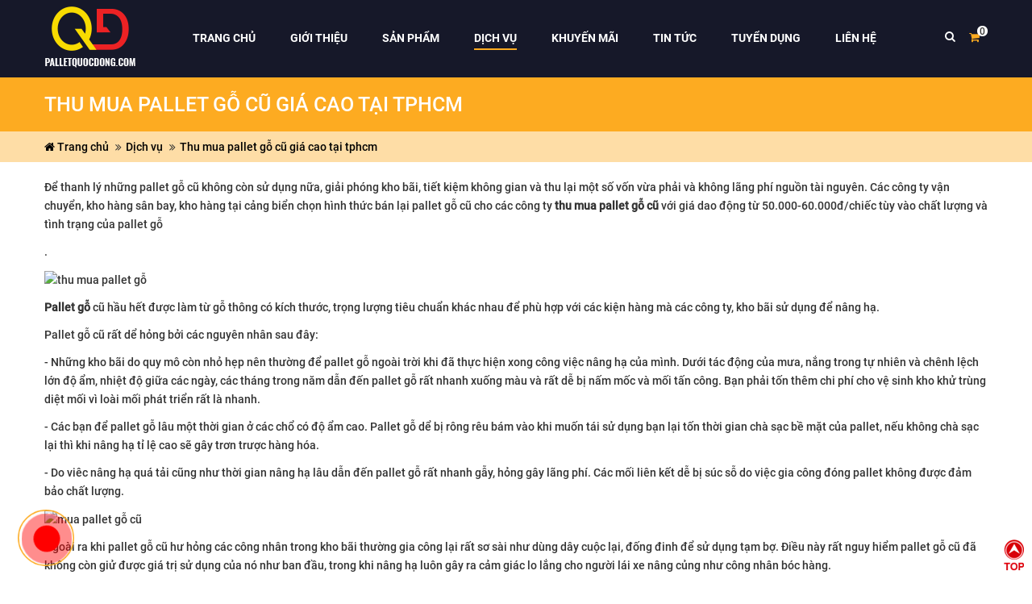

--- FILE ---
content_type: text/html; charset=utf-8
request_url: http://palletquocdong.com/Dich-vu/Thu-mua-pallet-go-cu-gia-cao-tai-tphcm-ad109.html
body_size: 7655
content:
<!DOCTYPE html><html lang="vi" itemscope itemtype="http://schema.org/WebPage" class="desktop"><head><meta charset="utf-8" /><title>Thu mua pallet g&#244;̃ cũ giá cao tại tphcm - Pallet Quốc Đ&#244;ng cung cấp Pallet nhựa, Pallet gỗ.</title><link href="/favicon.ico" rel="shortcut icon" type="image/x-icon" /><meta name="viewport" content="width=device-width, initial-scale=1"><meta name="keywords" /><meta name="description" /><meta itemprop="image" content="//palletquocdong.com/UserUpload/Services/thu-mua-pallet-go-cu-gia-cao-tai-tphcm.jpg?width=600&amp;height=315&amp;mode=pad"><meta itemprop="description" /><meta itemprop="keywords" /><meta property="og:site_name" content="Pallet Quốc Đ&#244;ng cung cấp Pallet nhựa, Pallet gỗ."><meta property="og:title" content="Thu mua pallet g&#244;̃ cũ giá cao tại tphcm" /><meta property="og:type" content="article" /><meta property="og:description" content="Đ&#234;̉ thanh lý những pallet g&#244;̃ cũ kh&#244;ng còn sử dụng nữa, giải phóng kho bãi, ti&#234;́t ki&#234;̣m kh&#244;ng gian và thu lại m&#244;̣t s&#244;́ v&#244;́n vừa phải và kh&#244;ng lãng phí ngu&#244;̀n tài nguy&#234;n. Các c&#244;ng ty v&#226;̣n chuy&#234;̉n, kho h&#224;ng s&#226;n bay, kho h&#224;ng tại cảng biển chọn..." /><meta property="og:url" content="//palletquocdong.com/Dich-vu/Thu-mua-pallet-go-cu-gia-cao-tai-tphcm-ad109.html" /><meta property="og:image" content="//palletquocdong.com/UserUpload/Services/thu-mua-pallet-go-cu-gia-cao-tai-tphcm.jpg?width=600&amp;height=315&amp;mode=pad" /><meta name="twitter:title" content="Thu mua pallet g&#244;̃ cũ giá cao tại tphcm" /><meta name="twitter:domain" content="//palletquocdong.com" /><meta name="twitter:image:src" content="//palletquocdong.com/UserUpload/Services/thu-mua-pallet-go-cu-gia-cao-tai-tphcm.jpg?width=600&amp;height=315&amp;mode=pad"><meta name="twitter:description" content="Đ&#234;̉ thanh lý những pallet g&#244;̃ cũ kh&#244;ng còn sử dụng nữa, giải phóng kho bãi, ti&#234;́t ki&#234;̣m kh&#244;ng gian và thu lại m&#244;̣t s&#244;́ v&#244;́n vừa phải và kh&#244;ng lãng phí ngu&#244;̀n tài nguy&#234;n. Các c&#244;ng ty v&#226;̣n chuy&#234;̉n, kho h&#224;ng s&#226;n bay, kho h&#224;ng tại cảng biển chọn..." /><link href="http://palletquocdong.com/Dich-vu/Thu-mua-pallet-go-cu-gia-cao-tai-tphcm-ad109.html" rel="canonical"></link><script>//<![CDATA[var message = encodeURIComponent('Thu mua pallet g&#244;̃ cũ giá cao tại tphcm');var sharing_url = "http://palletquocdong.com/Dich-vu/Thu-mua-pallet-go-cu-gia-cao-tai-tphcm-ad109.html";//]]></script><link href="/templates/palletquocdong/Content/skin?v=eI0dQdhlJxWLgHE10-VqKub7gGRYw1EIpT8h7L9NcDs1" rel="stylesheet"/><script src="/bundles/jquery?v=xdaqxx1asY1jQfEDN5-SuyBkeauKYUS4pQXCyzFWQTg1"></script><script src="/bundles/Pager?v=BaV-5GGmEvmZxU7CkBBvbmRuCy0jOpzUh5kAaf8bdI41"></script></head><body class="smoothscroll dual-sidebar skin language-1"><nav id="navigation" class="hidden-sm hidden-xs"><div class="container"><p class="pull-left logo"><a href="/"><img alt="Pallet Quốc Đông cung cấp Pallet nhựa, Pallet gỗ." src="/Templates/palletquocdong/Content/Images/logo.png?width=114&amp;height=77&amp;mode=pad"/></a></p><ul class="nav"><li class="dropdown home "><a href="/"><span class="menu-title">Trang chủ</span></a></li><li class="dropdown aboutus "><i class="fa fa-home visible-sm visible-xs"></i><a href="/gioi-thieu.html"><span class="menu-title">Giới thiệu</span></a></li><li class="dropdown product "><i class="fa fa-home visible-sm visible-xs"></i><a href="/san-pham.html"><span class="menu-title">Sản phẩm</span></a><div class="dropdown-menu"><ul class="dropdown-menu-inner"><li class="dropdown"><a href="/san-pham/pallet-nhua-ac8.html" title="">Pallet nhựa</a></li><li class="dropdown"><a href="/san-pham/pallet-go-ac7.html" title="">Pallet gỗ</a></li><li class="dropdown"><a href="/san-pham/xe-nang-tay-ac9.html" title="">xe n&#226;ng tay</a></li></ul></div></li><li class="dropdown services active"><i class="fa fa-home visible-sm visible-xs"></i><a href="/dich-vu.html"><span class="menu-title">Dịch vụ</span></a></li><li class="dropdown promotion "><i class="fa fa-home visible-sm visible-xs"></i><a href="/khuyen-mai.html"><span class="menu-title">Khuyến m&#227;i</span></a></li><li class="dropdown news "><i class="fa fa-home visible-sm visible-xs"></i><a href="/tin-tuc.html"><span class="menu-title">Tin tức</span></a></li><li class="dropdown recruitment "><i class="fa fa-home visible-sm visible-xs"></i><a href="/tuyen-dung.html"><span class="menu-title">Tuyển dụng</span></a></li><li class="dropdown contact "><i class="fa fa-home visible-sm visible-xs"></i><a class="" href="/contact-us.html"><span class="menu-title">Liên hệ</span></a></li></ul><p id="shop-cart" class="carts pull-right"><a href="/ShoppingCart/IndexAjax"><span class="lbl"><i class="fa fa-shopping-cart"></i></span><span id="number">0</span></a></p><div class="search pull-right"><span class="icon-seach"><i class="fa fa-search"></i></span><div class="content-sr"><form action="/Home/Search" method="get"> <input type="text" name="keyword" class="txt-search" placeholder="Nhập từ kh&#243;a..." /><button type="submit" class="bt-search">Tìm kiếm</button><input name="pageSize" type="hidden" value="16" /><input name="pageIndex" type="hidden" value="1" /></form></div></div></div></nav><script>$(document).ready(function(){$(".icon-seach").click(function(){$(".content-sr").slideToggle();});});</script><div id="page"><div class="hidden-lg hidden-md search-mobile"><form action="/Home/Search" method="get"> <input type="text" name="keyword" class="txt-search" placeholder="Nhập từ kh&#243;a..." /><button type="submit" class="bt-search"><i class="fa fa-search"></i></button><input name="pageSize" type="hidden" value="10" /><input name="pageIndex" type="hidden" value="1" /></form></div><div class="page-detail"><section id="columns" class="columns"> <article class="article-detail" itemscope itemtype="http://schema.org/Article"><div class="bg-title"><div class="container"><h1 class="title detail " itemprop="name">Thu mua pallet g&#244;̃ cũ giá cao tại tphcm</h1></div></div><div class="cbv"><div class="container"><section id="breadcrumb"><ul class="breadcrumb pull-left"><li><a href="/" title=""><i class="fa fa-home"></i> Trang chủ</a></li><li><a href="/dich-vu.html" title="">Dịch vụ</a></li><li class="last"><span>Thu mua pallet gỗ cũ giá cao tại tphcm</span></li></ul></section></div></div><div class="container"><div class="description short " itemprop="description"><p>Đ&ecirc;̉ thanh lý những pallet g&ocirc;̃ cũ kh&ocirc;ng còn sử dụng nữa, giải phóng kho bãi, ti&ecirc;́t ki&ecirc;̣m kh&ocirc;ng gian và thu lại m&ocirc;̣t s&ocirc;́ v&ocirc;́n vừa phải và kh&ocirc;ng lãng phí ngu&ocirc;̀n tài nguy&ecirc;n. Các c&ocirc;ng ty v&acirc;̣n chuy&ecirc;̉n, kho h&agrave;ng s&acirc;n bay, kho h&agrave;ng tại cảng biển chọn hình thức bán lại pallet g&ocirc;̃ cũ cho các c&ocirc;ng ty&nbsp;<strong>thu mua pallet g&ocirc;̃ cũ</strong>&nbsp;với giá dao đ&ocirc;̣ng từ 50.000-60.000đ/chi&ecirc;́c tùy vào ch&acirc;́t lượng và tình trạng của pallet g&ocirc;̃</p></div><div class="clearfix"></div><div class="description full" itemprop="description"><p>.</p><p><img alt="thu mua pallet gỗ" src="https://xenanghavico.com/kcfinder/upload//images/thua-mua-pallet-go.jpg" /></p><p><strong><a href="https://xenanghavico.com/san-pham/pallet/pallet-go-gia-re.html">Pallet g&ocirc;̃</a></strong>&nbsp;cũ h&acirc;̀u h&ecirc;́t được làm từ g&ocirc;̃ th&ocirc;ng có kích thước, trọng lượng ti&ecirc;u chu&acirc;̉n khác nhau đ&ecirc;̉ phù hợp với các ki&ecirc;̣n hàng mà các c&ocirc;ng ty, kho bãi sử dụng đ&ecirc;̉ n&acirc;ng hạ.</p><p>Pallet g&ocirc;̃ cũ r&acirc;́t d&ecirc;̉ hỏng bởi các nguy&ecirc;n nh&acirc;n sau đ&acirc;y:</p><p>- Những kho bãi do quy m&ocirc; còn nhỏ hẹp n&ecirc;n thường đ&ecirc;̉ pallet g&ocirc;̃ ngoài trời khi đã thực hi&ecirc;̣n xong c&ocirc;ng vi&ecirc;̣c n&acirc;ng hạ của mình. Dưới t&aacute;c động của mưa, nắng trong tự nhi&ecirc;n v&agrave; ch&ecirc;nh lệch lớn độ ẩm, nhiệt độ giữa c&aacute;c ng&agrave;y, c&aacute;c th&aacute;ng trong năm dẫn đến pallet gỗ rất nhanh xuống m&agrave;u v&agrave; rất dễ bị nấm mốc v&agrave; mối tấn c&ocirc;ng. Bạn phải t&ocirc;́n th&ecirc;m chi phí cho v&ecirc;̣ sinh kho khử trùng di&ecirc;̣t m&ocirc;́i vì loài m&ocirc;́i phát tri&ecirc;̉n r&acirc;́t là nhanh.</p><p>- Các bạn đ&ecirc;̉ pallet g&ocirc;̃ l&acirc;u m&ocirc;̣t thời gian ở các ch&ocirc;̉ có đ&ocirc;̣ &acirc;̉m cao. Pallet g&ocirc;̃ d&ecirc;̉ bị r&ocirc;ng r&ecirc;u bám vào khi mu&ocirc;́n tái sử dụng bạn lại t&ocirc;́n thời gian chà sạc b&ecirc;̀ mặt của pallet, n&ecirc;́u kh&ocirc;ng chà sạc lại thì khi n&acirc;ng hạ tỉ l&ecirc;̣ cao sẽ g&acirc;y trơn trược hàng hóa. &nbsp;</p><p>- Do vi&ecirc;c n&acirc;ng hạ quá tải cũng như thời gian n&acirc;ng hạ l&acirc;u d&acirc;̃n đ&ecirc;́n pallet g&ocirc;̃ r&acirc;́t nhanh g&acirc;̃y, hỏng g&acirc;y lãng phí. Các m&ocirc;́i li&ecirc;n k&ecirc;́t d&ecirc;̃ bị súc s&ocirc;̃ do vi&ecirc;̣c gia c&ocirc;ng đóng pallet kh&ocirc;ng được đảm bảo ch&acirc;́t lượng.</p><p><img alt="mua pallet gỗ cũ" src="https://xenanghavico.com/kcfinder/upload//images/mua-pallet-go-cu%282%29.jpg" /></p><p>Ngoài ra khi pallet g&ocirc;̃ cũ hư hỏng các c&ocirc;ng nh&acirc;n trong kho bãi thường gia c&ocirc;ng lại r&acirc;́t sơ sài như dùng d&acirc;y cu&ocirc;̣c lại, đ&ocirc;́ng đinh đ&ecirc;̉ sử dụng tạm bợ. Đi&ecirc;̀u này r&acirc;́t nguy hi&ecirc;̉m pallet g&ocirc;̃ cũ đã kh&ocirc;ng còn giử được giá trị sử dụng của nó như ban đ&acirc;̀u, trong khi n&acirc;ng hạ lu&ocirc;n g&acirc;y ra cảm giác lo lắng cho người lái xe n&acirc;ng củng như c&ocirc;ng nh&acirc;n bóc hàng.</p><p>Đ&ecirc;́n đ&acirc;y bạn sẽ tự hỏi địa đi&ecirc;̉m nào&nbsp;<strong>thu mua pallet g&ocirc;̃ cũ</strong>&nbsp;uy tín mà giá cả lại phải chăng phù hợp?</p><p>C&ocirc;ng ty xe n&acirc;ng Havico chúng t&ocirc;i chuy&ecirc;n&nbsp;<strong>thu mua pallet g&ocirc;̃ cũ</strong>&nbsp;với giá cao cùng với quy tình thu mua chuy&ecirc;n nghi&ecirc;̣p, chắc chắn sẽ mang lại sự hài lòng cho khách hàng.</p><p>- Chúng t&ocirc;i sẽ cho nh&acirc;n vi&ecirc;n đ&ecirc;́n t&acirc;̣n nơi của khách hàng c&acirc;̀n bán pallet g&ocirc;̃ cũ</p><p>- Đo đạc cụ thể k&iacute;ch thước, xem xét tải trọng của pallet g&ocirc;̃ cũ</p><p>- Xem xét c&acirc;̉n th&acirc;̣n m&ocirc;́i mọt, rong r&ecirc;u, n&acirc;́m móc.</p><p>- N&ecirc;́u sản ph&acirc;̉m còn mới khoảng 90% chúng t&ocirc;i sẽ&nbsp;<strong>thu mua pallet g&ocirc;̃ cũ</strong>&nbsp;với giá cao, n&ecirc;́u ch&acirc;́t lượng th&acirc;́p hơn chúng t&ocirc;i sẽ xem xét lại và đưa ra những giá cả thương lượng, hợp lí nh&acirc;́t cho khách hàng.</p><p>- Quá trình thương lượng đã xong xu&ocirc;i hai b&ecirc;n đã đ&ocirc;̀ng ý. Chúng t&ocirc;i sẽ hẹn ngày giờ hợp lí, cho xe tải của c&ocirc;ng ty đ&ecirc;́n&nbsp;<strong>thu mua pallet g&ocirc;̃ cũ</strong>&nbsp;chở pallet v&ecirc;̀ kho của c&ocirc;ng ty.</p><p><img alt="thu mua pallet gỗ cũ đã qua sử dụng" src="https://xenanghavico.com/kcfinder/upload//images/thu-mua-pallet-go-cu-da-qua-su-dung.jpg" /></p></div><div class="clearfix"></div><div class="a-share"></div><div class="other-articles"><h2 class="title"><a href="#">Bài viết liên quan</a></h2><div class="row box-video"><div class="col-lg-6 col-md-6 col-sm-6 col-xs-12"><article class="items"><div class="row"><div class="col-lg-5 col-md-5 col-xs-12"><figure><a class="banner-cubic-7" href="/Dich-vu/Thu-mua-pallet-nhua-cu-da-qua-su-dung-tai-TPHCM-ad110.html" title="Thu mua pallet nhựa cũ đã qua sử dụng tại TPHCM"><img alt="Thu mua pallet nhựa cũ đã qua sử dụng tại TPHCM" class="lazy" data-src="/UserUpload/Services/thu-mua-pallet-nhua-cu-da-qua-su-dung-tai-tphcm.jpg?width=300&amp;height=200&amp;mode=crop" src="/Content/images/lazy.jpg?width=300&amp;height=200"/></a></figure></div><div class="col-lg-7 col-md-7 col-xs-12"><div class="meta"><h3><a href="/Dich-vu/Thu-mua-pallet-nhua-cu-da-qua-su-dung-tai-TPHCM-ad110.html" title="Thu mua pallet nhựa cũ đã qua sử dụng tại TPHCM">Thu mua pallet nhựa cũ đã qua sử dụng tại TPHCM</a></h3><div class="description hidden-sm">Pallet nhựa là gì?<br/>Pallet nhựa là sản ph��m công nghiệp được đúc hàng loạt bằng nhựa cứng, độ bền rất cao, chịu mưa nắng, thích hợp cho hàng hóa lưu kho lâu dài và sử dụng rộng rãi trong kho vận và vận chuyển hàng hóa.</div></div></div></div></article></div></div></div></div></article></section><div class="clearfix"></div><footer id="footer"><div class="container"><div class="row"><div class="f-address col-md-3 col-sm-6 col-xs-12"><h2 class="heading">Th&#244;ng tin li&#234;n hệ</h2><div id='ajaxpartial-_FAddress' data-partial='/Ajax/Partial?viewName=_FAddress' data-callback=''></div></div><div class="consulting col-md-3 col-xs-12 col-sm-6"><div class="f-consulting"><h2 class="heading">Thông tin hữu ích</h2><ul><li><a href="/thong-tin-huu-ich/chinh-sach-mua-hang-ad27.html">Ch&#237;nh s&#225;ch mua h&#224;ng</a></li><li><a href="/thong-tin-huu-ich/chinh-sach-bao-hanh-ad28.html">Ch&#237;nh s&#225;ch bảo h&#224;nh</a></li><li><a href="/thong-tin-huu-ich/chinh-sach-van-chuyen-ad29.html">Ch&#237;nh s&#225;ch vận chuyển</a></li><li><a href="/thong-tin-huu-ich/hinh-thuc-thanh-toan-ad30.html">H&#236;nh thức thanh to&#225;n</a></li></ul></div></div><div class="col-md-3 col-xs-12 col-sm-6 online"><div class="f-item-snewsletter"><h2 class="heading">Đăng ký nhận email</h2><p>Nhập địa chỉ email của bạn để nhận được tất cả thông tin khuyến mại và các thông tin giảm giá khác.</p><div class="content"><input id="txt_Mail" class="email" type="text" name="email" placeholder="Email của bạn" /><input class="submit" type="submit" id="btn_Reg" value="Đăng ký" /></div></div><script type="text/javascript">$(document).ready(function () {var id_key = $('#txt_Mail');$("#btn_Reg").click(function () {if (id_key.val() == "") {alert('Vui lòng điền địa chỉ email của bạn');id_key.focus();return false;}$.ajax({url: "/Home/RegisterMail?",type: "POST",data: "mail=" + id_key.val(),dataType: "text",cache: "false",success: function (result) {if (result == "Invalid") {alert('Email không đúng định dạng');id_key.val("");id_key.focus();return false;}else if (result == "Exists") {alert("Email đã tồn tại trên hệ thống.Vui lòng nhập Email khác.");id_key.val("");id_key.focus();return false;}else {id_key.val("");alert('Đăng ký email thành công');return false;}}//,// error: function (data, textStatus, errorThrown) {// alert("error\n" + data + ", " + textStatus + ", " + errorThrown);// }});});});</script></div><div class="col-md-3 col-xs-12 col-sm-6 fanpage"><div class="f-support"><h2 class="heading"><span>Tư vấn miễn ph&#237;</span></h2><p>Gọi cho chúng tôi để được</p><p class="item phone">Tư vấn giá hàng hóa: <span class="ctn"><a href="tel:0707 071 334">0707 071 334</a></span></p><p class="item phone">Tư vấn kỹ thuật: <span class="ctn"><a href="tel:0918 012 334">0918 012 334</a></span></p><p class="add-link visible-lg visible-md"><a href="&lt;!-- setting_account_fb --&gt;" class="fb fa fa-facebook" title="Facebook" target="_blank" rel="nofollow"></a><a href="&lt;!-- setting_account_tw --&gt;" class="tw fa fa-twitter" title="Twitter" target="_blank" rel="nofollow"></a><a href="Widget account_yt not found!" class="yt fa fa-youtube" title="Youtube" target="_blank" rel="nofollow"></a><a href="&lt;!-- setting_account_gg --&gt;" class="gg fa fa-google-plus" title="Google" target="_blank" rel="nofollow"></a></p></div></div></div></div></footer><div class="copy-right"><div class="container"><p class="left"><span> © Copyright 2019</span><a href="/">palletquocdong.com .Designed by VienNam</a></p><div id='ajaxpartial-_FFOnline' data-partial='/Ajax/Partial?viewName=_FFOnline' data-callback=''></div></div></div></div></div><section id="sys-notification" style="opacity: 0;"></section><a href="javascript:void(0);" id="scroll" title="Scroll to Top" style="display: none;">Top<span></span></a><script type='text/javascript'>$(document).ready(function () {$(window).scroll(function () {if ($(this).scrollTop() > 200) {$('#scroll').fadeIn();} else {$('#scroll').fadeOut();}});$('#scroll').click(function () {$("html, body").animate({ scrollTop: 0 }, 600);return false;});});</script><!-- setting_CHATONLINE --><script src="/bundles/Slider?v=spqLVKnbgQshOatAJaiQdVcFlC-qZxrwPrpX7H45Ftg1"></script><script src="/bundles/bootstrap?v=ywt1K9N0zdumpV_NvBHbW5wmG2Ez9esS6IrqNz30mmU1"></script><script src="/bundles/vcms?v=KkvrdUku2q47b5TkaMpT8jKeZBXdPSKvOGhLGkmJHys1"></script><!--[if lt IE 9]><script src="/bundles/Fixie?v=vdXglzG9J6hVOdrgj4O-utadnObMnnXSoblQAJtl7Zw1"></script><![endif]--><!-- Global site tag (gtag.js) - Google Analytics --><script async src="https://www.googletagmanager.com/gtag/js?id=UA-53703010-32"></script><script>window.dataLayer = window.dataLayer || [];function gtag(){dataLayer.push(arguments);}gtag('js', new Date());gtag('config', 'UA-53703010-32');</script><script type="text/javascript" src="//stats.viennam.com/site/log/palletquocdong.com"></script><section id="top-down" style="display: block;"><a class="btn-top" href="javascript:;" data-toggle="tooltip" data-placement="top" title=""><img alt="image" src="/Templates/palletquocdong/Content/Images/btn-top.png?width=26&amp;height=43&amp;mode=pad"/></a></section><a href="tel:0707 071 334" class="hotlinemp" rel="nofollow"><div class="mypage-alo-phone"><div class="animated infinite zoomIn mypage-alo-ph-circle"></div><div class="animated infinite pulse mypage-alo-ph-circle-fill"></div><div class="animated infinite tada mypage-alo-ph-img-circle"></div></div></a></body></html>

--- FILE ---
content_type: text/html; charset=utf-8
request_url: http://stats.viennam.com/site/log/palletquocdong.com
body_size: 1331
content:
<!--- Start VNS Stats -->

if (typeof(onlineLog) =='undefined')
{
var onlineLog =  {Online:2,Today:7 ,ThisWeek:13,ThisMonth:54,ThisYear:1298,Total:1544};
var log_titles = ['Đang trực tuyến','Hôm nay','Trong tuần','Trong tháng','Trong năm'];
}
if (typeof(unloadPage) =='undefined')
{
    
    function unloadPage()
    {
        var el = document.createElement("script");
        el.src = 'https://stats.viennam.vn/site/unlog/palletquocdong.com?m=po5whqpa32mjzhrmosout54p';
        document.body.appendChild(el);
    }
}
if (typeof(uniqeid) =='undefined')
{
    function uniqeid()
        {
        var newDate = new Date;
        return newDate.getTime();
    }
}
if (typeof(loadStats) =='undefined')
{
    function loadStats(container_id){
        var divID = 'div_' + uniqeid();
        $(container_id).append("<div id='" + divID +"'></div>");
        divID= '#'+divID;
        $(divID).addClass('vns_stats');
        $(divID).append("<label>" + log_titles[0] + "</label><span class='number'> 2 </span>");
            $(divID).append("<label>" + log_titles[1]+"</label><span class='number'> 7</span>");
                    $(divID).append("<label>" + log_titles[2]+"</label><span class='number'>13</span>");
                $(divID).append("<label>" + log_titles[3]+"</label><span class='number'> 54</span>");
                $(divID).append("<label>" + log_titles[4]+"</label><span class='number'> 1298</span>");

        $(divID).append("<br style='clear:both'>");
        $(divID).append("<span class='clock' id='orange' style='text-align:center'><span class='inner clearfix' id='inner'></span></span>");
               $('.clock .inner', $(divID)).append("<span class='n0'></span>");
               $('.clock .inner', $(divID)).append("<span class='n0'></span>");
               $('.clock .inner', $(divID)).append("<span class='n1'></span>");
               $('.clock .inner', $(divID)).append("<span class='n5'></span>");
               $('.clock .inner', $(divID)).append("<span class='n4'></span>");
               $('.clock .inner', $(divID)).append("<span class='n4'></span>");
             $(divID).append("<br style='clear:both'>");

    }
 
}   
if (typeof(loadCss) =='undefined')
{
function loadCss()
{
    var head  = document.getElementsByTagName('head')[0];
    var link  = document.createElement('link');    
    link.rel  = 'stylesheet';
    link.type = 'text/css';
    link.href = 'https://stats.viennam.vn/Css/clock.css';
    link.media = 'all';
    head.appendChild(link);
}
}


if (typeof(loadIFrame) =='undefined')
{
function loadIFrame()
{
    $('body').append("<div id='vns_extern' style='display:none'></div>");
$("#vns_extern").html("");

}

}

$(function(){   
if (window.addEventListener)
    window.addEventListener("beforeunload",unloadPage,false);
else if (window.attachEvent)
    window.attachEvent("onbeforeunload",unloadPage);
loadCss();
setTimeout(function(){loadIFrame()},2000);
})


<!--- End VNS Stats -->

--- FILE ---
content_type: text/html; charset=utf-8
request_url: http://palletquocdong.com/Ajax/Partial?viewName=_FAddress
body_size: 475
content:
<div class="footer-address">
    <div class="add-footer">
            <p class="item home">
                <i class="fa fa-home"></i>

                <span class="ctn">PALLET QUỐC Đ&#212;NG</span>
            </p>
                    <p class="item address">
                <i class="fa fa-map-marker"></i>

                <span class="ctn">54/8/11 Đường 7, Phường Linh Trung, Quận Thủ Đức, TP.HCM</span>
            </p>
                    <p class="item email">
                <i class="fa fa-envelope-o"></i>
                <span class="ctn"><a href="mailto:dongquoc76@gmail.com">dongquoc76@gmail.com</a> </span>
            </p>
                    <p class="item phone">
                <i class="fa fa-phone"></i>

                <span class="ctn"><a href="tel:0707 071 334 - 0918 012 334">0707 071 334 - 0918 012 334</a></span>
            </p>



    </div>
 </div>


--- FILE ---
content_type: text/html; charset=utf-8
request_url: http://palletquocdong.com/Ajax/Partial?viewName=_FFOnline
body_size: 400
content:
<div class="ff-online">
    
        <p class="item">
            <span class="lbl">Trực tuyến:</span>
            <span class="ctn" id="ol">49</span>
        </p>
        <p class="item total">
            <span class="lbl">Tổng truy cập:</span>
            <span class="ctn" id="tl">192.157</span>
        </p>
 
</div>
<script>
    $(document).ready(function () {
        $("#ol").html(onlineLog.Online);
        $("#tl").html(String(onlineLog.Total).replace(/(.)(?=(\d{3})+$)/g, '$1.'));
    });
</script>


--- FILE ---
content_type: text/javascript; charset=utf-8
request_url: http://palletquocdong.com/bundles/Slider?v=spqLVKnbgQshOatAJaiQdVcFlC-qZxrwPrpX7H45Ftg1
body_size: 80833
content:
function revslider_showDoubleJqueryError(n){var t="Revolution Slider Error: You have some jquery.js library include that comes after the revolution files js include.";t+="<br> This includes make eliminates the revolution slider libraries, and make it not work.";t+="<br><br> To fix it you can:<br>&nbsp;&nbsp;&nbsp; 1. In the Slider Settings -> Troubleshooting set option:  <strong><b>Put JS Includes To Body<\/b><\/strong> option to true.";t+="<br>&nbsp;&nbsp;&nbsp; 2. Find the double jquery.js include and remove it.";t="<span style='font-size:16px;color:#BC0C06;'>"+t+"<\/span>";jQuery(n).show().html(t)}var console,oldgs,punchgs,_gsScope;if("function"!=typeof Object.create&&(Object.create=function(n){function t(){}return t.prototype=n,new t}),function(n,t,i){var r={init:function(t,i){this.$elem=n(i);this.options=n.extend({},n.fn.owlCarousel.options,this.$elem.data(),t);this.userOptions=t;this.loadContent()},loadContent:function(){function r(n){var i,r="";if("function"==typeof t.options.jsonSuccess)t.options.jsonSuccess.apply(this,[n]);else{for(i in n.owl)n.owl.hasOwnProperty(i)&&(r+=n.owl[i].item);t.$elem.html(r)}t.logIn()}var t=this,i;"function"==typeof t.options.beforeInit&&t.options.beforeInit.apply(this,[t.$elem]);"string"==typeof t.options.jsonPath?(i=t.options.jsonPath,n.getJSON(i,r)):t.logIn()},logIn:function(){this.$elem.data("owl-originalStyles",this.$elem.attr("style"));this.$elem.data("owl-originalClasses",this.$elem.attr("class"));this.$elem.css({opacity:0});this.orignalItems=this.options.items;this.checkBrowser();this.wrapperWidth=0;this.checkVisible=null;this.setVars()},setVars:function(){if(0===this.$elem.children().length)return!1;this.baseClass();this.eventTypes();this.$userItems=this.$elem.children();this.itemsAmount=this.$userItems.length;this.wrapItems();this.$owlItems=this.$elem.find(".owl-item");this.$owlWrapper=this.$elem.find(".owl-wrapper");this.playDirection="next";this.prevItem=0;this.prevArr=[0];this.currentItem=0;this.customEvents();this.onStartup()},onStartup:function(){this.updateItems();this.calculateAll();this.buildControls();this.updateControls();this.response();this.moveEvents();this.stopOnHover();this.owlStatus();!1!==this.options.transitionStyle&&this.transitionTypes(this.options.transitionStyle);!0===this.options.autoPlay&&(this.options.autoPlay=5e3);this.play();this.$elem.find(".owl-wrapper").css("display","block");this.$elem.is(":visible")?this.$elem.css("opacity",1):this.watchVisibility();this.onstartup=!1;this.eachMoveUpdate();"function"==typeof this.options.afterInit&&this.options.afterInit.apply(this,[this.$elem])},eachMoveUpdate:function(){!0===this.options.lazyLoad&&this.lazyLoad();!0===this.options.autoHeight&&this.autoHeight();this.onVisibleItems();"function"==typeof this.options.afterAction&&this.options.afterAction.apply(this,[this.$elem])},updateVars:function(){"function"==typeof this.options.beforeUpdate&&this.options.beforeUpdate.apply(this,[this.$elem]);this.watchVisibility();this.updateItems();this.calculateAll();this.updatePosition();this.updateControls();this.eachMoveUpdate();"function"==typeof this.options.afterUpdate&&this.options.afterUpdate.apply(this,[this.$elem])},reload:function(){var n=this;t.setTimeout(function(){n.updateVars()},0)},watchVisibility:function(){var n=this;if(!1===n.$elem.is(":visible"))n.$elem.css({opacity:0}),t.clearInterval(n.autoPlayInterval),t.clearInterval(n.checkVisible);else return!1;n.checkVisible=t.setInterval(function(){n.$elem.is(":visible")&&(n.reload(),n.$elem.animate({opacity:1},200),t.clearInterval(n.checkVisible))},500)},wrapItems:function(){this.$userItems.wrapAll('<div class="owl-wrapper">').wrap('<div class="owl-item"><\/div>');this.$elem.find(".owl-wrapper").wrap('<div class="owl-wrapper-outer">');this.wrapperOuter=this.$elem.find(".owl-wrapper-outer");this.$elem.css("display","block")},baseClass:function(){var n=this.$elem.hasClass(this.options.baseClass),t=this.$elem.hasClass(this.options.theme);n||this.$elem.addClass(this.options.baseClass);t||this.$elem.addClass(this.options.theme)},updateItems:function(){var t,i;if(!1===this.options.responsive)return!1;if(!0===this.options.singleItem)return this.options.items=this.orignalItems=1,this.options.itemsCustom=!1,this.options.itemsDesktop=!1,this.options.itemsDesktopSmall=!1,this.options.itemsTablet=!1,this.options.itemsTabletSmall=!1,this.options.itemsMobile=!1;if(t=n(this.options.responsiveBaseWidth).width(),t>(this.options.itemsDesktop[0]||this.orignalItems)&&(this.options.items=this.orignalItems),!1!==this.options.itemsCustom)for(this.options.itemsCustom.sort(function(n,t){return n[0]-t[0]}),i=0;i<this.options.itemsCustom.length;i+=1)this.options.itemsCustom[i][0]<=t&&(this.options.items=this.options.itemsCustom[i][1]);else t<=this.options.itemsDesktop[0]&&!1!==this.options.itemsDesktop&&(this.options.items=this.options.itemsDesktop[1]),t<=this.options.itemsDesktopSmall[0]&&!1!==this.options.itemsDesktopSmall&&(this.options.items=this.options.itemsDesktopSmall[1]),t<=this.options.itemsTablet[0]&&!1!==this.options.itemsTablet&&(this.options.items=this.options.itemsTablet[1]),t<=this.options.itemsTabletSmall[0]&&!1!==this.options.itemsTabletSmall&&(this.options.items=this.options.itemsTabletSmall[1]),t<=this.options.itemsMobile[0]&&!1!==this.options.itemsMobile&&(this.options.items=this.options.itemsMobile[1]);this.options.items>this.itemsAmount&&!0===this.options.itemsScaleUp&&(this.options.items=this.itemsAmount)},response:function(){var i=this,u,r;if(!0!==i.options.responsive)return!1;r=n(t).width();i.resizer=function(){n(t).width()!==r&&(!1!==i.options.autoPlay&&t.clearInterval(i.autoPlayInterval),t.clearTimeout(u),u=t.setTimeout(function(){r=n(t).width();i.updateVars()},i.options.responsiveRefreshRate))};n(t).resize(i.resizer)},updatePosition:function(){this.jumpTo(this.currentItem);!1!==this.options.autoPlay&&this.checkAp()},appendItemsSizes:function(){var t=this,i=0,r=t.itemsAmount-t.options.items;t.$owlItems.each(function(u){var f=n(this);f.css({width:t.itemWidth}).data("owl-item",Number(u));(0==u%t.options.items||u===r)&&(u>r||(i+=1));f.data("owl-roundPages",i)})},appendWrapperSizes:function(){this.$owlWrapper.css({width:this.$owlItems.length*this.itemWidth*2,left:0});this.appendItemsSizes()},calculateAll:function(){this.calculateWidth();this.appendWrapperSizes();this.loops();this.max()},calculateWidth:function(){this.itemWidth=Math.round(this.$elem.width()/this.options.items)},max:function(){var n=-1*(this.itemsAmount*this.itemWidth-this.options.items*this.itemWidth);return this.options.items>this.itemsAmount?this.maximumPixels=n=this.maximumItem=0:(this.maximumItem=this.itemsAmount-this.options.items,this.maximumPixels=n),n},min:function(){return 0},loops:function(){var r=0,u=0,t,i;for(this.positionsInArray=[0],this.pagesInArray=[],t=0;t<this.itemsAmount;t+=1)u+=this.itemWidth,this.positionsInArray.push(-u),!0===this.options.scrollPerPage&&(i=n(this.$owlItems[t]),i=i.data("owl-roundPages"),i!==r&&(this.pagesInArray[r]=this.positionsInArray[t],r=i))},buildControls:function(){(!0===this.options.navigation||!0===this.options.pagination)&&(this.owlControls=n('<div class="owl-controls"/>').toggleClass("clickable",!this.browser.isTouch).appendTo(this.$elem));!0===this.options.pagination&&this.buildPagination();!0===this.options.navigation&&this.buildButtons()},buildButtons:function(){var t=this,i=n('<div class="owl-buttons"/>');t.owlControls.append(i);t.buttonPrev=n("<div/>",{"class":"owl-prev",html:t.options.navigationText[0]||""});t.buttonNext=n("<div/>",{"class":"owl-next",html:t.options.navigationText[1]||""});i.append(t.buttonPrev).append(t.buttonNext);i.on("touchstart.owlControls mousedown.owlControls",'div[class^="owl"]',function(n){n.preventDefault()});i.on("touchend.owlControls mouseup.owlControls",'div[class^="owl"]',function(i){i.preventDefault();n(this).hasClass("owl-next")?t.next():t.prev()})},buildPagination:function(){var t=this;t.paginationWrapper=n('<div class="owl-pagination"/>');t.owlControls.append(t.paginationWrapper);t.paginationWrapper.on("touchend.owlControls mouseup.owlControls",".owl-page",function(i){i.preventDefault();Number(n(this).data("owl-page"))!==t.currentItem&&t.goTo(Number(n(this).data("owl-page")),!0)})},updatePagination:function(){var r,u,f,t,i,e;if(!1===this.options.pagination)return!1;for(this.paginationWrapper.html(""),r=0,u=this.itemsAmount-this.itemsAmount%this.options.items,t=0;t<this.itemsAmount;t+=1)0==t%this.options.items&&(r+=1,u===t&&(f=this.itemsAmount-this.options.items),i=n("<div/>",{"class":"owl-page"}),e=n("<span><\/span>",{text:!0===this.options.paginationNumbers?r:"","class":!0===this.options.paginationNumbers?"owl-numbers":""}),i.append(e),i.data("owl-page",u===t?f:t),i.data("owl-roundPages",r),this.paginationWrapper.append(i));this.checkPagination()},checkPagination:function(){var t=this;if(!1===t.options.pagination)return!1;t.paginationWrapper.find(".owl-page").each(function(){n(this).data("owl-roundPages")===n(t.$owlItems[t.currentItem]).data("owl-roundPages")&&(t.paginationWrapper.find(".owl-page").removeClass("active"),n(this).addClass("active"))})},checkNavigation:function(){if(!1===this.options.navigation)return!1;!1===this.options.rewindNav&&(0===this.currentItem&&0===this.maximumItem?(this.buttonPrev.addClass("disabled"),this.buttonNext.addClass("disabled")):0===this.currentItem&&0!==this.maximumItem?(this.buttonPrev.addClass("disabled"),this.buttonNext.removeClass("disabled")):this.currentItem===this.maximumItem?(this.buttonPrev.removeClass("disabled"),this.buttonNext.addClass("disabled")):0!==this.currentItem&&this.currentItem!==this.maximumItem&&(this.buttonPrev.removeClass("disabled"),this.buttonNext.removeClass("disabled")))},updateControls:function(){this.updatePagination();this.checkNavigation();this.owlControls&&(this.options.items>=this.itemsAmount?this.owlControls.hide():this.owlControls.show())},destroyControls:function(){this.owlControls&&this.owlControls.remove()},next:function(n){if(this.isTransition)return!1;if(this.currentItem+=!0===this.options.scrollPerPage?this.options.items:1,this.currentItem>this.maximumItem+(!0===this.options.scrollPerPage?this.options.items-1:0))if(!0===this.options.rewindNav)this.currentItem=0,n="rewind";else return this.currentItem=this.maximumItem,!1;this.goTo(this.currentItem,n)},prev:function(n){if(this.isTransition)return!1;if(this.currentItem=!0===this.options.scrollPerPage&&0<this.currentItem&&this.currentItem<this.options.items?0:this.currentItem-(!0===this.options.scrollPerPage?this.options.items:1),0>this.currentItem)if(!0===this.options.rewindNav)this.currentItem=this.maximumItem,n="rewind";else return this.currentItem=0,!1;this.goTo(this.currentItem,n)},goTo:function(n,i,r){var u=this;if(u.isTransition)return!1;if("function"==typeof u.options.beforeMove&&u.options.beforeMove.apply(this,[u.$elem]),n>=u.maximumItem?n=u.maximumItem:0>=n&&(n=0),u.currentItem=u.owl.currentItem=n,!1!==u.options.transitionStyle&&"drag"!==r&&1===u.options.items&&!0===u.browser.support3d)return u.swapSpeed(0),!0===u.browser.support3d?u.transition3d(u.positionsInArray[n]):u.css2slide(u.positionsInArray[n],1),u.afterGo(),u.singleItemTransition(),!1;n=u.positionsInArray[n];!0===u.browser.support3d?(u.isCss3Finish=!1,!0===i?(u.swapSpeed("paginationSpeed"),t.setTimeout(function(){u.isCss3Finish=!0},u.options.paginationSpeed)):"rewind"===i?(u.swapSpeed(u.options.rewindSpeed),t.setTimeout(function(){u.isCss3Finish=!0},u.options.rewindSpeed)):(u.swapSpeed("slideSpeed"),t.setTimeout(function(){u.isCss3Finish=!0},u.options.slideSpeed)),u.transition3d(n)):!0===i?u.css2slide(n,u.options.paginationSpeed):"rewind"===i?u.css2slide(n,u.options.rewindSpeed):u.css2slide(n,u.options.slideSpeed);u.afterGo()},jumpTo:function(n){"function"==typeof this.options.beforeMove&&this.options.beforeMove.apply(this,[this.$elem]);n>=this.maximumItem||-1===n?n=this.maximumItem:0>=n&&(n=0);this.swapSpeed(0);!0===this.browser.support3d?this.transition3d(this.positionsInArray[n]):this.css2slide(this.positionsInArray[n],1);this.currentItem=this.owl.currentItem=n;this.afterGo()},afterGo:function(){this.prevArr.push(this.currentItem);this.prevItem=this.owl.prevItem=this.prevArr[this.prevArr.length-2];this.prevArr.shift(0);this.prevItem!==this.currentItem&&(this.checkPagination(),this.checkNavigation(),this.eachMoveUpdate(),!1!==this.options.autoPlay&&this.checkAp());"function"==typeof this.options.afterMove&&this.prevItem!==this.currentItem&&this.options.afterMove.apply(this,[this.$elem])},stop:function(){this.apStatus="stop";t.clearInterval(this.autoPlayInterval)},checkAp:function(){"stop"!==this.apStatus&&this.play()},play:function(){var n=this;if(n.apStatus="play",!1===n.options.autoPlay)return!1;t.clearInterval(n.autoPlayInterval);n.autoPlayInterval=t.setInterval(function(){n.next(!0)},n.options.autoPlay)},swapSpeed:function(n){"slideSpeed"===n?this.$owlWrapper.css(this.addCssSpeed(this.options.slideSpeed)):"paginationSpeed"===n?this.$owlWrapper.css(this.addCssSpeed(this.options.paginationSpeed)):"string"!=typeof n&&this.$owlWrapper.css(this.addCssSpeed(n))},addCssSpeed:function(n){return{"-webkit-transition":"all "+n+"ms ease","-moz-transition":"all "+n+"ms ease","-o-transition":"all "+n+"ms ease",transition:"all "+n+"ms ease"}},removeTransition:function(){return{"-webkit-transition":"","-moz-transition":"","-o-transition":"",transition:""}},doTranslate:function(n){return{"-webkit-transform":"translate3d("+n+"px, 0px, 0px)","-moz-transform":"translate3d("+n+"px, 0px, 0px)","-o-transform":"translate3d("+n+"px, 0px, 0px)","-ms-transform":"translate3d("+n+"px, 0px, 0px)",transform:"translate3d("+n+"px, 0px,0px)"}},transition3d:function(n){this.$owlWrapper.css(this.doTranslate(n))},css2move:function(n){this.$owlWrapper.css({left:n})},css2slide:function(n,t){var i=this;i.isCssFinish=!1;i.$owlWrapper.stop(!0,!0).animate({left:n},{duration:t||i.options.slideSpeed,complete:function(){i.isCssFinish=!0}})},checkBrowser:function(){var n=i.createElement("div");n.style.cssText="  -moz-transform:translate3d(0px, 0px, 0px); -ms-transform:translate3d(0px, 0px, 0px); -o-transform:translate3d(0px, 0px, 0px); -webkit-transform:translate3d(0px, 0px, 0px); transform:translate3d(0px, 0px, 0px)";n=n.style.cssText.match(/translate3d\(0px, 0px, 0px\)/g);this.browser={support3d:null!==n&&1===n.length,isTouch:"ontouchstart"in t||t.navigator.msMaxTouchPoints}},moveEvents:function(){(!1!==this.options.mouseDrag||!1!==this.options.touchDrag)&&(this.gestures(),this.disabledEvents())},eventTypes:function(){var n=["s","e","x"];this.ev_types={};!0===this.options.mouseDrag&&!0===this.options.touchDrag?n=["touchstart.owl mousedown.owl","touchmove.owl mousemove.owl","touchend.owl touchcancel.owl mouseup.owl"]:!1===this.options.mouseDrag&&!0===this.options.touchDrag?n=["touchstart.owl","touchmove.owl","touchend.owl touchcancel.owl"]:!0===this.options.mouseDrag&&!1===this.options.touchDrag&&(n=["mousedown.owl","mousemove.owl","mouseup.owl"]);this.ev_types.start=n[0];this.ev_types.move=n[1];this.ev_types.end=n[2]},disabledEvents:function(){this.$elem.on("dragstart.owl",function(n){n.preventDefault()});this.$elem.on("mousedown.disableTextSelect",function(t){return n(t.target).is("input, textarea, select, option")})},gestures:function(){function f(n){if(void 0!==n.touches)return{x:n.touches[0].pageX,y:n.touches[0].pageY};if(void 0===n.touches){if(void 0!==n.pageX)return{x:n.pageX,y:n.pageY};if(void 0===n.pageX)return{x:n.clientX,y:n.clientY}}}function e(t){"on"===t?(n(i).on(r.ev_types.move,o),n(i).on(r.ev_types.end,s)):"off"===t&&(n(i).off(r.ev_types.move),n(i).off(r.ev_types.end))}function o(e){e=e.originalEvent||e||t.event;r.newPosX=f(e).x-u.offsetX;r.newPosY=f(e).y-u.offsetY;r.newRelativeX=r.newPosX-u.relativePos;"function"==typeof r.options.startDragging&&!0!==u.dragging&&0!==r.newRelativeX&&(u.dragging=!0,r.options.startDragging.apply(r,[r.$elem]));(8<r.newRelativeX||-8>r.newRelativeX)&&!0===r.browser.isTouch&&(void 0!==e.preventDefault?e.preventDefault():e.returnValue=!1,u.sliding=!0);(10<r.newPosY||-10>r.newPosY)&&!1===u.sliding&&n(i).off("touchmove.owl");r.newPosX=Math.max(Math.min(r.newPosX,r.newRelativeX/5),r.maximumPixels+r.newRelativeX/5);!0===r.browser.support3d?r.transition3d(r.newPosX):r.css2move(r.newPosX)}function s(i){i=i.originalEvent||i||t.event;var f;i.target=i.target||i.srcElement;u.dragging=!1;!0!==r.browser.isTouch&&r.$owlWrapper.removeClass("grabbing");r.dragDirection=r.owl.dragDirection=0>r.newRelativeX?"left":"right";0!==r.newRelativeX&&(f=r.getNewPosition(),r.goTo(f,!1,"drag"),u.targetElement===i.target&&!0!==r.browser.isTouch&&(n(i.target).on("click.disable",function(t){t.stopImmediatePropagation();t.stopPropagation();t.preventDefault();n(t.target).off("click.disable")}),i=n._data(i.target,"events").click,f=i.pop(),i.splice(0,0,f)));e("off")}var r=this,u={offsetX:0,offsetY:0,baseElWidth:0,relativePos:0,position:null,minSwipe:null,maxSwipe:null,sliding:null,dargging:null,targetElement:null};r.isCssFinish=!0;r.$elem.on(r.ev_types.start,".owl-wrapper",function(i){i=i.originalEvent||i||t.event;var o;if(3===i.which)return!1;if(!(r.itemsAmount<=r.options.items)){if(!1===r.isCssFinish&&!r.options.dragBeforeAnimFinish||!1===r.isCss3Finish&&!r.options.dragBeforeAnimFinish)return!1;!1!==r.options.autoPlay&&t.clearInterval(r.autoPlayInterval);!0===r.browser.isTouch||r.$owlWrapper.hasClass("grabbing")||r.$owlWrapper.addClass("grabbing");r.newPosX=0;r.newRelativeX=0;n(this).css(r.removeTransition());o=n(this).position();u.relativePos=o.left;u.offsetX=f(i).x-o.left;u.offsetY=f(i).y-o.top;e("on");u.sliding=!1;u.targetElement=i.target||i.srcElement}})},getNewPosition:function(){var n=this.closestItem();return n>this.maximumItem?n=this.currentItem=this.maximumItem:0<=this.newPosX&&(this.currentItem=n=0),n},closestItem:function(){var t=this,i=!0===t.options.scrollPerPage?t.pagesInArray:t.positionsInArray,u=t.newPosX,r=null;return n.each(i,function(f,e){u-t.itemWidth/20>i[f+1]&&u-t.itemWidth/20<e&&"left"===t.moveDirection()?(r=e,t.currentItem=!0===t.options.scrollPerPage?n.inArray(r,t.positionsInArray):f):u+t.itemWidth/20<e&&u+t.itemWidth/20>(i[f+1]||i[f]-t.itemWidth)&&"right"===t.moveDirection()&&(!0===t.options.scrollPerPage?(r=i[f+1]||i[i.length-1],t.currentItem=n.inArray(r,t.positionsInArray)):(r=i[f+1],t.currentItem=f+1))}),t.currentItem},moveDirection:function(){var n;return 0>this.newRelativeX?(n="right",this.playDirection="next"):(n="left",this.playDirection="prev"),n},customEvents:function(){var n=this;n.$elem.on("owl.next",function(){n.next()});n.$elem.on("owl.prev",function(){n.prev()});n.$elem.on("owl.play",function(t,i){n.options.autoPlay=i;n.play();n.hoverStatus="play"});n.$elem.on("owl.stop",function(){n.stop();n.hoverStatus="stop"});n.$elem.on("owl.goTo",function(t,i){n.goTo(i)});n.$elem.on("owl.jumpTo",function(t,i){n.jumpTo(i)})},stopOnHover:function(){var n=this;!0===n.options.stopOnHover&&!0!==n.browser.isTouch&&!1!==n.options.autoPlay&&(n.$elem.on("mouseover",function(){n.stop()}),n.$elem.on("mouseout",function(){"stop"!==n.hoverStatus&&n.play()}))},lazyLoad:function(){var r,t,u,i,f;if(!1===this.options.lazyLoad)return!1;for(r=0;r<this.itemsAmount;r+=1)t=n(this.$owlItems[r]),"loaded"!==t.data("owl-loaded")&&(u=t.data("owl-item"),i=t.find(".lazyOwl"),"string"!=typeof i.data("src")?t.data("owl-loaded","loaded"):(void 0===t.data("owl-loaded")&&(i.hide(),t.addClass("loading").data("owl-loaded","checked")),(f=!0===this.options.lazyFollow?u>=this.currentItem:!0)&&u<this.currentItem+this.options.items&&i.length&&this.lazyPreload(t,i)))},lazyPreload:function(n,i){function u(){n.data("owl-loaded","loaded").removeClass("loading");i.removeAttr("data-src");"fade"===r.options.lazyEffect?i.fadeIn(400):i.show();"function"==typeof r.options.afterLazyLoad&&r.options.afterLazyLoad.apply(this,[r.$elem])}function f(){e+=1;r.completeImg(i.get(0))||!0===o?u():100>=e?t.setTimeout(f,100):u()}var r=this,e=0,o;"DIV"===i.prop("tagName")?(i.css("background-image","url("+i.data("src")+")"),o=!0):i[0].src=i.data("src");f()},autoHeight:function(){function u(){var r=n(i.$owlItems[i.currentItem]).height();i.wrapperOuter.css("height",r+"px");i.wrapperOuter.hasClass("autoHeight")||t.setTimeout(function(){i.wrapperOuter.addClass("autoHeight")},0)}function f(){r+=1;i.completeImg(e.get(0))?u():100>=r?t.setTimeout(f,100):i.wrapperOuter.css("height","")}var i=this,e=n(i.$owlItems[i.currentItem]).find("img"),r;void 0!==e.get(0)?(r=0,f()):u()},completeImg:function(n){return!n.complete||"undefined"!=typeof n.naturalWidth&&0===n.naturalWidth?!1:!0},onVisibleItems:function(){var t;for(!0===this.options.addClassActive&&this.$owlItems.removeClass("active"),this.visibleItems=[],t=this.currentItem;t<this.currentItem+this.options.items;t+=1)this.visibleItems.push(t),!0===this.options.addClassActive&&n(this.$owlItems[t]).addClass("active");this.owl.visibleItems=this.visibleItems},transitionTypes:function(n){this.outClass="owl-"+n+"-out";this.inClass="owl-"+n+"-in"},singleItemTransition:function(){var n=this,u=n.outClass,f=n.inClass,t=n.$owlItems.eq(n.currentItem),i=n.$owlItems.eq(n.prevItem),e=Math.abs(n.positionsInArray[n.currentItem])+n.positionsInArray[n.prevItem],r=Math.abs(n.positionsInArray[n.currentItem])+n.itemWidth/2;n.isTransition=!0;n.$owlWrapper.addClass("owl-origin").css({"-webkit-transform-origin":r+"px","-moz-perspective-origin":r+"px","perspective-origin":r+"px"});i.css({position:"relative",left:e+"px"}).addClass(u).on("webkitAnimationEnd oAnimationEnd MSAnimationEnd animationend",function(){n.endPrev=!0;i.off("webkitAnimationEnd oAnimationEnd MSAnimationEnd animationend");n.clearTransStyle(i,u)});t.addClass(f).on("webkitAnimationEnd oAnimationEnd MSAnimationEnd animationend",function(){n.endCurrent=!0;t.off("webkitAnimationEnd oAnimationEnd MSAnimationEnd animationend");n.clearTransStyle(t,f)})},clearTransStyle:function(n,t){n.css({position:"",left:""}).removeClass(t);this.endPrev&&this.endCurrent&&(this.$owlWrapper.removeClass("owl-origin"),this.isTransition=this.endCurrent=this.endPrev=!1)},owlStatus:function(){this.owl={userOptions:this.userOptions,baseElement:this.$elem,userItems:this.$userItems,owlItems:this.$owlItems,currentItem:this.currentItem,prevItem:this.prevItem,visibleItems:this.visibleItems,isTouch:this.browser.isTouch,browser:this.browser,dragDirection:this.dragDirection}},clearEvents:function(){this.$elem.off(".owl owl mousedown.disableTextSelect");n(i).off(".owl owl");n(t).off("resize",this.resizer)},unWrap:function(){0!==this.$elem.children().length&&(this.$owlWrapper.unwrap(),this.$userItems.unwrap().unwrap(),this.owlControls&&this.owlControls.remove());this.clearEvents();this.$elem.attr("style",this.$elem.data("owl-originalStyles")||"").attr("class",this.$elem.data("owl-originalClasses"))},destroy:function(){this.stop();t.clearInterval(this.checkVisible);this.unWrap();this.$elem.removeData()},reinit:function(t){t=n.extend({},this.userOptions,t);this.unWrap();this.init(t,this.$elem)},addItem:function(n,t){var i;if(!n)return!1;if(0===this.$elem.children().length)return this.$elem.append(n),this.setVars(),!1;this.unWrap();i=void 0===t||-1===t?-1:t;i>=this.$userItems.length||-1===i?this.$userItems.eq(-1).after(n):this.$userItems.eq(i).before(n);this.setVars()},removeItem:function(n){if(0===this.$elem.children().length)return!1;n=void 0===n||-1===n?-1:n;this.unWrap();this.$userItems.eq(n).remove();this.setVars()}};n.fn.owlCarousel=function(t){return this.each(function(){if(!0===n(this).data("owl-init"))return!1;n(this).data("owl-init",!0);var i=Object.create(r);i.init(t,this);n.data(this,"owlCarousel",i)})};n.fn.owlCarousel.options={items:5,itemsCustom:!1,itemsDesktop:[1199,4],itemsDesktopSmall:[979,3],itemsTablet:[768,2],itemsTabletSmall:!1,itemsMobile:[479,1],singleItem:!1,itemsScaleUp:!1,slideSpeed:200,paginationSpeed:800,rewindSpeed:1e3,autoPlay:!1,stopOnHover:!1,navigation:!1,navigationText:["prev","next"],rewindNav:!0,scrollPerPage:!1,pagination:!0,paginationNumbers:!1,responsive:!0,responsiveRefreshRate:200,responsiveBaseWidth:t,baseClass:"owl-carousel",theme:"owl-theme",lazyLoad:!1,lazyFollow:!0,lazyEffect:"fade",autoHeight:!1,jsonPath:!1,jsonSuccess:!1,dragBeforeAnimFinish:!0,mouseDrag:!0,touchDrag:!0,addClassActive:!1,transitionStyle:!1,beforeUpdate:!1,afterUpdate:!1,beforeInit:!1,afterInit:!1,beforeMove:!1,afterMove:!1,afterAction:!1,startDragging:!1,afterLazyLoad:!1}}(jQuery,window,document),function(n){typeof define=="function"&&define.amd&&define.amd.jQuery?define(["jquery"],n):n(jQuery)}(function(n){function ft(t){return t&&t.allowPageScroll===undefined&&(t.swipe!==undefined||t.swipeStatus!==undefined)&&(t.allowPageScroll=p),t.click!==undefined&&t.tap===undefined&&(t.tap=t.click),t||(t={}),t=n.extend({},n.fn.swipe.defaults,t),this.each(function(){var r=n(this),i=r.data(h);i||(i=new et(this,t),r.data(h,i))})}function et(ft,et){function di(t){if(!vu()&&!(n(t.target).closest(et.excludedElements,ot).length>0)){var u=t.originalEvent?t.originalEvent:t,f,e=r?u.touches[0]:u;return(ht=rt,r?ct=u.touches.length:t.preventDefault(),at=0,vt=null,bt=null,lt=0,kt=0,dt=0,yt=1,wt=0,st=pu(),si=bu(),br(),!r||ct===et.fingers||et.fingers===l||ui()?(er(0,e),wi=ni(),ct==2&&(er(1,u.touches[1]),kt=dt=or(st[0].start,st[1].start)),(et.swipeStatus||et.pinchStatus)&&(f=pt(u,ht))):f=!1,f===!1)?(ht=i,pt(u,ht),f):(et.hold&&(ki=setTimeout(n.proxy(function(){ot.trigger("hold",[u.target]);et.hold&&(f=et.hold.call(ot,u,u.target))},this),et.longTapThreshold)),ai(!0),null)}}function gi(n){var u=n.originalEvent?n.originalEvent:n,o,h,f,e,c;ht===t||ht===i||kr()||(h=r?u.touches[0]:u,f=dr(h),hi=ni(),r&&(ct=u.touches.length),et.hold&&clearTimeout(ki),ht=s,ct==2&&(kt==0?(er(1,u.touches[1]),kt=dt=or(st[0].start,st[1].start)):(dr(u.touches[1]),dt=or(st[0].end,st[1].end),bt=du(st[0].end,st[1].end)),yt=ku(kt,dt),wt=Math.abs(kt-dt)),ct===et.fingers||et.fingers===l||!r||ui()?(vt=tf(f.start,f.end),iu(n,vt),at=gu(f.start,f.end),lt=nu(),wu(vt,at),(et.swipeStatus||et.pinchStatus)&&(o=pt(u,ht)),(!et.triggerOnTouchEnd||et.triggerOnTouchLeave)&&(e=!0,et.triggerOnTouchLeave&&(c=rf(this),e=uf(f.end,c)),!et.triggerOnTouchEnd&&e?ht=ir(s):et.triggerOnTouchLeave&&!e&&(ht=ir(t)),(ht==i||ht==t)&&pt(u,ht))):(ht=i,pt(u,ht)),o===!1&&(ht=i,pt(u,ht)))}function nr(n){var u=n.originalEvent;return r&&u.touches.length>0?(au(),!0):(kr()&&(ct=bi),hi=ni(),lt=nu(),ur()||!rr()?(ht=i,pt(u,ht)):et.triggerOnTouchEnd||et.triggerOnTouchEnd==!1&&ht===s?(n.preventDefault(),ht=t,pt(u,ht)):!et.triggerOnTouchEnd&&pr()?(ht=t,ri(u,ht,w)):ht===s&&(ht=i,pt(u,ht)),ai(!1),null)}function ii(){ct=0;hi=0;wi=0;kt=0;dt=0;yt=1;br();ai(!1)}function tr(n){var i=n.originalEvent;et.triggerOnTouchLeave&&(ht=ir(t),pt(i,ht))}function sr(){ot.unbind(ei,di);ot.unbind(oi,ii);ot.unbind(yi,gi);ot.unbind(pi,nr);ti&&ot.unbind(ti,tr);ai(!1)}function ir(n){var r=n,f=hr(),u=rr(),e=ur();return!f||e?r=i:u&&n==s&&(!et.triggerOnTouchEnd||et.triggerOnTouchLeave)?r=t:!u&&n==t&&et.triggerOnTouchLeave&&(r=i),r}function pt(n,u){var f=undefined;return uu()||ar()?f=ri(n,u,g):(ru()||ui())&&f!==!1&&(f=ri(n,u,nt)),cu()&&f!==!1?f=ri(n,u,tt):lu()&&f!==!1?f=ri(n,u,it):hu()&&f!==!1&&(f=ri(n,u,w)),u===i&&ii(n),u===t&&(r?n.touches.length==0&&ii(n):ii(n)),f}function ri(r,s,h){var c=undefined;if(h==g){if(ot.trigger("swipeStatus",[s,vt||null,at||0,lt||0,ct,st]),et.swipeStatus&&(c=et.swipeStatus.call(ot,r,s,vt||null,at||0,lt||0,ct,st),c===!1))return!1;if(s==t&&lr()){if(ot.trigger("swipe",[vt,at,lt,ct,st]),et.swipe&&(c=et.swipe.call(ot,r,vt,at,lt,ct,st),c===!1))return!1;switch(vt){case u:ot.trigger("swipeLeft",[vt,at,lt,ct,st]);et.swipeLeft&&(c=et.swipeLeft.call(ot,r,vt,at,lt,ct,st));break;case f:ot.trigger("swipeRight",[vt,at,lt,ct,st]);et.swipeRight&&(c=et.swipeRight.call(ot,r,vt,at,lt,ct,st));break;case e:ot.trigger("swipeUp",[vt,at,lt,ct,st]);et.swipeUp&&(c=et.swipeUp.call(ot,r,vt,at,lt,ct,st));break;case o:ot.trigger("swipeDown",[vt,at,lt,ct,st]);et.swipeDown&&(c=et.swipeDown.call(ot,r,vt,at,lt,ct,st))}}}if(h==nt){if(ot.trigger("pinchStatus",[s,bt||null,wt||0,lt||0,ct,yt,st]),et.pinchStatus&&(c=et.pinchStatus.call(ot,r,s,bt||null,wt||0,lt||0,ct,yt,st),c===!1))return!1;if(s==t&&cr())switch(bt){case v:ot.trigger("pinchIn",[bt||null,wt||0,lt||0,ct,yt,st]);et.pinchIn&&(c=et.pinchIn.call(ot,r,bt||null,wt||0,lt||0,ct,yt,st));break;case y:ot.trigger("pinchOut",[bt||null,wt||0,lt||0,ct,yt,st]);et.pinchOut&&(c=et.pinchOut.call(ot,r,bt||null,wt||0,lt||0,ct,yt,st))}}return h==w?(s===i||s===t)&&(clearTimeout(li),clearTimeout(ki),fr()&&!eu()?(gt=ni(),li=setTimeout(n.proxy(function(){gt=null;ot.trigger("tap",[r.target]);et.tap&&(c=et.tap.call(ot,r,r.target))},this),et.doubleTapThreshold)):(gt=null,ot.trigger("tap",[r.target]),et.tap&&(c=et.tap.call(ot,r,r.target)))):h==tt?(s===i||s===t)&&(clearTimeout(li),gt=null,ot.trigger("doubletap",[r.target]),et.doubleTap&&(c=et.doubleTap.call(ot,r,r.target))):h==it&&(s===i||s===t)&&(clearTimeout(li),gt=null,ot.trigger("longtap",[r.target]),et.longTap&&(c=et.longTap.call(ot,r,r.target))),c}function rr(){var n=!0;return et.threshold!==null&&(n=at>=et.threshold),n}function ur(){var n=!1;return et.cancelThreshold!==null&&vt!==null&&(n=gr(vt)-at>=et.cancelThreshold),n}function tu(){return et.pinchThreshold!==null?wt>=et.pinchThreshold:!0}function hr(){return et.maxTimeThreshold?lt>=et.maxTimeThreshold?!1:!0:!0}function iu(n,t){if(et.allowPageScroll===p||ui())n.preventDefault();else{var i=et.allowPageScroll===d;switch(t){case u:(et.swipeLeft&&i||!i&&et.allowPageScroll!=b)&&n.preventDefault();break;case f:(et.swipeRight&&i||!i&&et.allowPageScroll!=b)&&n.preventDefault();break;case e:(et.swipeUp&&i||!i&&et.allowPageScroll!=k)&&n.preventDefault();break;case o:(et.swipeDown&&i||!i&&et.allowPageScroll!=k)&&n.preventDefault()}}}function cr(){var n=vr(),t=yr(),i=tu();return n&&t&&i}function ui(){return!!(et.pinchStatus||et.pinchIn||et.pinchOut)}function ru(){return!!(cr()&&ui())}function lr(){var n=hr(),t=rr(),i=vr(),r=yr(),u=ur();return!u&&r&&i&&t&&n}function ar(){return!!(et.swipe||et.swipeStatus||et.swipeLeft||et.swipeRight||et.swipeUp||et.swipeDown)}function uu(){return!!(lr()&&ar())}function vr(){return ct===et.fingers||et.fingers===l||!r}function yr(){return st[0].end.x!==0}function pr(){return!!et.tap}function fr(){return!!et.doubleTap}function fu(){return!!et.longTap}function wr(){if(gt==null)return!1;var n=ni();return fr()&&n-gt<=et.doubleTapThreshold}function eu(){return wr()}function ou(){return(ct===1||!r)&&(isNaN(at)||at<et.threshold)}function su(){return lt>et.longTapThreshold&&at<ut}function hu(){return!!(ou()&&pr())}function cu(){return!!(wr()&&fr())}function lu(){return!!(su()&&fu())}function au(){ci=ni();bi=event.touches.length+1}function br(){ci=0;bi=0}function kr(){var n=!1,t;return ci&&(t=ni()-ci,t<=et.fingerReleaseThreshold&&(n=!0)),n}function vu(){return!!(ot.data(h+"_intouch")===!0)}function ai(n){n===!0?(ot.bind(yi,gi),ot.bind(pi,nr),ti&&ot.bind(ti,tr)):(ot.unbind(yi,gi,!1),ot.unbind(pi,nr,!1),ti&&ot.unbind(ti,tr,!1));ot.data(h+"_intouch",n===!0)}function er(n,t){var i=t.identifier!==undefined?t.identifier:0;return st[n].identifier=i,st[n].start.x=st[n].end.x=t.pageX||t.clientX,st[n].start.y=st[n].end.y=t.pageY||t.clientY,st[n]}function dr(n){var i=n.identifier!==undefined?n.identifier:0,t=yu(i);return t.end.x=n.pageX||n.clientX,t.end.y=n.pageY||n.clientY,t}function yu(n){for(var t=0;t<st.length;t++)if(st[t].identifier==n)return st[t]}function pu(){for(var t=[],n=0;n<=5;n++)t.push({start:{x:0,y:0},end:{x:0,y:0},identifier:0});return t}function wu(n,t){t=Math.max(t,gr(n));si[n].distance=t}function gr(n){return si[n]?si[n].distance:undefined}function bu(){var n={};return n[u]=vi(u),n[f]=vi(f),n[e]=vi(e),n[o]=vi(o),n}function vi(n){return{direction:n,distance:0}}function nu(){return hi-wi}function or(n,t){var i=Math.abs(n.x-t.x),r=Math.abs(n.y-t.y);return Math.round(Math.sqrt(i*i+r*r))}function ku(n,t){var i=t/n*1;return i.toFixed(2)}function du(){return yt<1?y:v}function gu(n,t){return Math.round(Math.sqrt(Math.pow(t.x-n.x,2)+Math.pow(t.y-n.y,2)))}function nf(n,t){var r=n.x-t.x,u=t.y-n.y,f=Math.atan2(u,r),i=Math.round(f*180/Math.PI);return i<0&&(i=360-Math.abs(i)),i}function tf(n,t){var i=nf(n,t);return i<=45&&i>=0?u:i<=360&&i>=315?u:i>=135&&i<=225?f:i>45&&i<135?o:e}function ni(){var n=new Date;return n.getTime()}function rf(t){t=n(t);var i=t.offset();return{left:i.left,right:i.left+t.outerWidth(),top:i.top,bottom:i.top+t.outerHeight()}}function uf(n,t){return n.x>t.left&&n.x<t.right&&n.y>t.top&&n.y<t.bottom}var fi=r||c||!et.fallbackToMouseEvents,ei=fi?c?a?"MSPointerDown":"pointerdown":"touchstart":"mousedown",yi=fi?c?a?"MSPointerMove":"pointermove":"touchmove":"mousemove",pi=fi?c?a?"MSPointerUp":"pointerup":"touchend":"mouseup",ti=fi?null:"mouseleave",oi=c?a?"MSPointerCancel":"pointercancel":"touchcancel",at=0,vt=null,lt=0,kt=0,dt=0,yt=1,wt=0,bt=0,si=null,ot=n(ft),ht="start",ct=0,st=null,wi=0,hi=0,ci=0,bi=0,gt=0,li=null,ki=null;try{ot.bind(ei,di);ot.bind(oi,ii)}catch(ff){n.error("events not supported "+ei+","+oi+" on jQuery.swipe")}this.enable=function(){return ot.bind(ei,di),ot.bind(oi,ii),ot};this.disable=function(){return sr(),ot};this.destroy=function(){return sr(),ot.data(h,null),ot};this.option=function(t,i){if(et[t]!==undefined){if(i===undefined)return et[t];et[t]=i}else n.error("Option "+t+" does not exist on jQuery.swipe.options");return null}}var u="left",f="right",e="up",o="down",v="in",y="out",p="none",d="auto",g="swipe",nt="pinch",w="tap",tt="doubletap",it="longtap",b="horizontal",k="vertical",l="all",ut=10,rt="start",s="move",t="end",i="cancel",r="ontouchstart"in window,a=window.navigator.msPointerEnabled&&!window.navigator.pointerEnabled,c=window.navigator.pointerEnabled||window.navigator.msPointerEnabled,h="TouchSwipe";n.fn.swipe=function(t){var r=n(this),i=r.data(h);if(i&&typeof t=="string"){if(i[t])return i[t].apply(this,Array.prototype.slice.call(arguments,1));n.error("Method "+t+" does not exist on jQuery.swipe")}else if(!i&&(typeof t=="object"||!t))return ft.apply(this,arguments);return r};n.fn.swipe.defaults={fingers:1,threshold:75,cancelThreshold:null,pinchThreshold:20,maxTimeThreshold:null,fingerReleaseThreshold:250,longTapThreshold:500,doubleTapThreshold:200,swipe:null,swipeLeft:null,swipeRight:null,swipeUp:null,swipeDown:null,swipeStatus:null,pinchIn:null,pinchOut:null,pinchStatus:null,click:null,tap:null,doubleTap:null,longTap:null,hold:null,triggerOnTouchEnd:!0,triggerOnTouchLeave:!1,allowPageScroll:"auto",fallbackToMouseEvents:!0,excludedElements:"label, button, input, select, textarea, a, .noSwipe"};n.fn.swipe.phases={PHASE_START:rt,PHASE_MOVE:s,PHASE_END:t,PHASE_CANCEL:i};n.fn.swipe.directions={LEFT:u,RIGHT:f,UP:e,DOWN:o,IN:v,OUT:y};n.fn.swipe.pageScroll={NONE:p,HORIZONTAL:b,VERTICAL:k,AUTO:d};n.fn.swipe.fingers={ONE:1,TWO:2,THREE:3,ALL:l}}),typeof console=="undefined"&&(console={},console.log=console.error=console.info=console.debug=console.warn=console.trace=console.dir=console.dirxml=console.group=console.groupEnd=console.time=console.timeEnd=console.assert=console.profile=console.groupCollapsed=function(){}),window.tplogs==!0)try{console.groupCollapsed("ThemePunch GreenSocks Logs")}catch(e){}if(oldgs=window.GreenSockGlobals,oldgs_queue=window._gsQueue,punchgs=window.GreenSockGlobals={},window.tplogs==!0)try{console.info("Build GreenSock SandBox for ThemePunch Plugins");console.info("GreenSock TweenLite Engine Initalised by ThemePunch Plugin")}catch(e){}(function(n,t){"use strict";var ot=n.GreenSockGlobals=n.GreenSockGlobals||n,lt,s,vt,ut,c;if(!ot.TweenLite){var f,e,i,u,h,dt=function(n){for(var r=n.split("."),i=ot,t=0;r.length>t;t++)i[r[t]]=i=i[r[t]]||{};return i},v=dt("com.greensock"),o=1e-10,gt=function(n){for(var i=[],r=n.length,t=0;t!==r;i.push(n[t++]));return i},ni=function(){},d=function(){var n=Object.prototype.toString,t=n.call([]);return function(i){return null!=i&&(i instanceof Array||"object"==typeof i&&!!i.push&&n.call(i)===t)}}(),g={},ti=function(i,r,u,f){this.sc=g[i]?g[i].sc:[];g[i]=this;this.gsClass=null;this.func=u;var e=[];this.check=function(o){for(var c,l,a,h,s=r.length,v=s;--s>-1;)(c=g[r[s]]||new ti(r[s],[])).gsClass?(e[s]=c.gsClass,v--):o&&c.sc.push(this);if(0===v&&u)for(l=("com.greensock."+i).split("."),a=l.pop(),h=dt(l.join("."))[a]=this.gsClass=u.apply(u,e),f&&(ot[a]=h,"function"==typeof define&&define.amd?define((n.GreenSockAMDPath?n.GreenSockAMDPath+"/":"")+i.split(".").pop(),[],function(){return h}):i===t&&"undefined"!=typeof module&&module.exports&&(module.exports=h)),s=0;this.sc.length>s;s++)this.sc[s].check()};this.check(!0)},st=n._gsDefine=function(n,t,i,r){return new ti(n,t,i,r)},l=v._class=function(n,t,i){return t=t||function(){},st(n,[],function(){return t},i),t};st.globals=ot;var ii=[0,0,1,1],ht=[],a=l("easing.Ease",function(n,t,i,r){this._func=n;this._type=i||0;this._power=r||0;this._params=t?ii.concat(t):ii},!0),nt=a.map={},ct=a.register=function(n,t,i,r){for(var o,u,e,f,s=t.split(","),h=s.length,c=(i||"easeIn,easeOut,easeInOut").split(",");--h>-1;)for(u=s[h],o=r?l("easing."+u,null,!0):v.easing[u]||{},e=c.length;--e>-1;)f=c[e],nt[u+"."+f]=nt[f+u]=o[f]=n.getRatio?n:n[f]||new n};for(i=a.prototype,i._calcEnd=!1,i.getRatio=function(n){if(this._func)return this._params[0]=n,this._func.apply(null,this._params);var i=this._type,r=this._power,t=1===i?1-n:2===i?n:.5>n?2*n:2*(1-n);return 1===r?t*=t:2===r?t*=t*t:3===r?t*=t*t*t:4===r&&(t*=t*t*t*t),1===i?1-t:2===i?t:.5>n?t/2:1-t/2},f=["Linear","Quad","Cubic","Quart","Quint,Strong"],e=f.length;--e>-1;)i=f[e]+",Power"+e,ct(new a(null,null,1,e),i,"easeOut",!0),ct(new a(null,null,2,e),i,"easeIn"+(0===e?",easeNone":"")),ct(new a(null,null,3,e),i,"easeInOut");nt.linear=v.easing.Linear.easeIn;nt.swing=v.easing.Quad.easeInOut;lt=l("events.EventDispatcher",function(n){this._listeners={};this._eventTarget=n||this});i=lt.prototype;i.addEventListener=function(n,t,i,r,f){f=f||0;var s,o,e=this._listeners[n],c=0;for(null==e&&(this._listeners[n]=e=[]),o=e.length;--o>-1;)s=e[o],s.c===t&&s.s===i?e.splice(o,1):0===c&&f>s.pr&&(c=o+1);e.splice(c,0,{c:t,s:i,up:r,pr:f});this!==u||h||u.wake()};i.removeEventListener=function(n,t){var i,r=this._listeners[n];if(r)for(i=r.length;--i>-1;)if(r[i].c===t)return r.splice(i,1),void 0};i.dispatchEvent=function(n){var r,i,t,u=this._listeners[n];if(u)for(r=u.length,i=this._eventTarget;--r>-1;)t=u[r],t.up?t.c.call(t.s||i,{type:n,target:i}):t.c.call(t.s||i)};var tt=n.requestAnimationFrame,at=n.cancelAnimationFrame,it=Date.now||function(){return(new Date).getTime()},rt=it();for(f=["ms","moz","webkit","o"],e=f.length;--e>-1&&!tt;)tt=n[f[e]+"RequestAnimationFrame"],at=n[f[e]+"CancelAnimationFrame"]||n[f[e]+"CancelRequestAnimationFrame"];l("Ticker",function(n,t){var f,a,r,s,c,i=this,y=it(),e=t!==!1&&tt,l=500,p=33,v=function(n){var t,e,u=it()-rt;u>l&&(y+=u-p);rt+=u;i.time=(rt-y)/1e3;t=i.time-c;(!f||t>0||n===!0)&&(i.frame++,c+=t+(t>=s?.004:s-t),e=!0);n!==!0&&(r=a(v));e&&i.dispatchEvent("tick")};lt.call(i);i.time=i.frame=0;i.tick=function(){v(!0)};i.lagSmoothing=function(n,t){l=n||1/o;p=Math.min(t,l,0)};i.sleep=function(){null!=r&&(e&&at?at(r):clearTimeout(r),a=ni,r=null,i===u&&(h=!1))};i.wake=function(){null!==r?i.sleep():i.frame>10&&(rt=it()-l+5);a=0===f?ni:e&&tt?tt:function(n){return setTimeout(n,0|1e3*(c-i.time)+1)};i===u&&(h=!0);v(2)};i.fps=function(n){return arguments.length?(f=n,s=1/(f||60),c=this.time+s,i.wake(),void 0):f};i.useRAF=function(n){return arguments.length?(i.sleep(),e=n,i.fps(f),void 0):e};i.fps(n);setTimeout(function(){e&&(!r||5>i.frame)&&i.useRAF(!1)},1500)});i=v.Ticker.prototype=new v.events.EventDispatcher;i.constructor=v.Ticker;s=l("core.Animation",function(n,t){if(this.vars=t=t||{},this._duration=this._totalDuration=n||0,this._delay=Number(t.delay)||0,this._timeScale=1,this._active=t.immediateRender===!0,this.data=t.data,this._reversed=t.reversed===!0,p){h||u.wake();var i=this.vars.useFrames?k:p;i.add(this,i._time);this.vars.paused&&this.paused(!0)}});u=s.ticker=new v.Ticker;i=s.prototype;i._dirty=i._gc=i._initted=i._paused=!1;i._totalTime=i._time=0;i._rawPrevTime=-1;i._next=i._last=i._onUpdate=i._timeline=i.timeline=null;i._paused=!1;vt=function(){h&&it()-rt>2e3&&u.wake();setTimeout(vt,2e3)};vt();i.play=function(n,t){return null!=n&&this.seek(n,t),this.reversed(!1).paused(!1)};i.pause=function(n,t){return null!=n&&this.seek(n,t),this.paused(!0)};i.resume=function(n,t){return null!=n&&this.seek(n,t),this.paused(!1)};i.seek=function(n,t){return this.totalTime(Number(n),t!==!1)};i.restart=function(n,t){return this.reversed(!1).paused(!1).totalTime(n?-this._delay:0,t!==!1,!0)};i.reverse=function(n,t){return null!=n&&this.seek(n||this.totalDuration(),t),this.reversed(!0).paused(!1)};i.render=function(){};i.invalidate=function(){return this};i.isActive=function(){var t,n=this._timeline,i=this._startTime;return!n||!this._gc&&!this._paused&&n.isActive()&&(t=n.rawTime())>=i&&i+this.totalDuration()/this._timeScale>t};i._enabled=function(n,t){return h||u.wake(),this._gc=!n,this._active=this.isActive(),t!==!0&&(n&&!this.timeline?this._timeline.add(this,this._startTime-this._delay):!n&&this.timeline&&this._timeline._remove(this,!0)),!1};i._kill=function(){return this._enabled(!1,!1)};i.kill=function(n,t){return this._kill(n,t),this};i._uncache=function(n){for(var t=n?this:this.timeline;t;)t._dirty=!0,t=t.timeline;return this};i._swapSelfInParams=function(n){for(var t=n.length,i=n.concat();--t>-1;)"{self}"===n[t]&&(i[t]=this);return i};i.eventCallback=function(n,t,i,r){if("on"===(n||"").substr(0,2)){var u=this.vars;if(1===arguments.length)return u[n];null==t?delete u[n]:(u[n]=t,u[n+"Params"]=d(i)&&-1!==i.join("").indexOf("{self}")?this._swapSelfInParams(i):i,u[n+"Scope"]=r);"onUpdate"===n&&(this._onUpdate=t)}return this};i.delay=function(n){return arguments.length?(this._timeline.smoothChildTiming&&this.startTime(this._startTime+n-this._delay),this._delay=n,this):this._delay};i.duration=function(n){return arguments.length?(this._duration=this._totalDuration=n,this._uncache(!0),this._timeline.smoothChildTiming&&this._time>0&&this._time<this._duration&&0!==n&&this.totalTime(this._totalTime*(n/this._duration),!0),this):(this._dirty=!1,this._duration)};i.totalDuration=function(n){return this._dirty=!1,arguments.length?this.duration(n):this._totalDuration};i.time=function(n,t){return arguments.length?(this._dirty&&this.totalDuration(),this.totalTime(n>this._duration?this._duration:n,t)):this._time};i.totalTime=function(n,t,i){if(h||u.wake(),!arguments.length)return this._totalTime;if(this._timeline){if(0>n&&!i&&(n+=this.totalDuration()),this._timeline.smoothChildTiming){this._dirty&&this.totalDuration();var f=this._totalDuration,r=this._timeline;if(n>f&&!i&&(n=f),this._startTime=(this._paused?this._pauseTime:r._time)-(this._reversed?f-n:n)/this._timeScale,r._dirty||this._uncache(!1),r._timeline)for(;r._timeline;)r._timeline._time!==(r._startTime+r._totalTime)/r._timeScale&&r.totalTime(r._totalTime,!0),r=r._timeline}this._gc&&this._enabled(!0,!1);(this._totalTime!==n||0===this._duration)&&(this.render(n,t,!1),y.length&&ft())}return this};i.progress=i.totalProgress=function(n,t){return arguments.length?this.totalTime(this.duration()*n,t):this._time/this.duration()};i.startTime=function(n){return arguments.length?(n!==this._startTime&&(this._startTime=n,this.timeline&&this.timeline._sortChildren&&this.timeline.add(this,n-this._delay)),this):this._startTime};i.timeScale=function(n){if(!arguments.length)return this._timeScale;if(n=n||o,this._timeline&&this._timeline.smoothChildTiming){var t=this._pauseTime,i=t||0===t?t:this._timeline.totalTime();this._startTime=i-(i-this._startTime)*this._timeScale/n}return this._timeScale=n,this._uncache(!1)};i.reversed=function(n){return arguments.length?(n!=this._reversed&&(this._reversed=n,this.totalTime(this._timeline&&!this._timeline.smoothChildTiming?this.totalDuration()-this._totalTime:this._totalTime,!0)),this):this._reversed};i.paused=function(n){if(!arguments.length)return this._paused;if(n!=this._paused&&this._timeline){h||n||u.wake();var t=this._timeline,i=t.rawTime(),r=i-this._pauseTime;!n&&t.smoothChildTiming&&(this._startTime+=r,this._uncache(!1));this._pauseTime=n?i:null;this._paused=n;this._active=this.isActive();!n&&0!==r&&this._initted&&this.duration()&&this.render(t.smoothChildTiming?this._totalTime:(i-this._startTime)/this._timeScale,!0,!0)}return this._gc&&!n&&this._enabled(!0,!1),this};ut=l("core.SimpleTimeline",function(n){s.call(this,0,n);this.autoRemoveChildren=this.smoothChildTiming=!0});i=ut.prototype=new s;i.constructor=ut;i.kill()._gc=!1;i._first=i._last=null;i._sortChildren=!1;i.add=i.insert=function(n,t){var i,r;if(n._startTime=Number(t||0)+n._delay,n._paused&&this!==n._timeline&&(n._pauseTime=n._startTime+(this.rawTime()-n._startTime)/n._timeScale),n.timeline&&n.timeline._remove(n,!0),n.timeline=n._timeline=this,n._gc&&n._enabled(!0,!0),i=this._last,this._sortChildren)for(r=n._startTime;i&&i._startTime>r;)i=i._prev;return i?(n._next=i._next,i._next=n):(n._next=this._first,this._first=n),n._next?n._next._prev=n:this._last=n,n._prev=i,this._timeline&&this._uncache(!0),this};i._remove=function(n,t){return n.timeline===this&&(t||n._enabled(!1,!0),n._prev?n._prev._next=n._next:this._first===n&&(this._first=n._next),n._next?n._next._prev=n._prev:this._last===n&&(this._last=n._prev),n._next=n._prev=n.timeline=null,this._timeline&&this._uncache(!0)),this};i.render=function(n,t,i){var u,r=this._first;for(this._totalTime=this._time=this._rawPrevTime=n;r;)u=r._next,(r._active||n>=r._startTime&&!r._paused)&&(r._reversed?r.render((r._dirty?r.totalDuration():r._totalDuration)-(n-r._startTime)*r._timeScale,t,i):r.render((n-r._startTime)*r._timeScale,t,i)),r=u};i.rawTime=function(){return h||u.wake(),this._totalTime};var r=l("TweenLite",function(t,i,u){if(s.call(this,i,u),this.render=r.prototype.render,null==t)throw"Cannot tween a null target.";this.target=t="string"!=typeof t?t:r.selector(t)||t;var e,f,h,l=t.jquery||t.length&&t!==n&&t[0]&&(t[0]===n||t[0].nodeType&&t[0].style&&!t.nodeType),c=this.vars.overwrite;if(this._overwrite=c=null==c?ri[r.defaultOverwrite]:"number"==typeof c?c>>0:ri[c],(l||t instanceof Array||t.push&&d(t))&&"number"!=typeof t[0])for(this._targets=h=gt(t),this._propLookup=[],this._siblings=[],e=0;h.length>e;e++)f=h[e],f?"string"!=typeof f?f.length&&f!==n&&f[0]&&(f[0]===n||f[0].nodeType&&f[0].style&&!f.nodeType)?(h.splice(e--,1),this._targets=h=h.concat(gt(f))):(this._siblings[e]=et(f,this,!1),1===c&&this._siblings[e].length>1&&kt(f,this,null,1,this._siblings[e])):(f=h[e--]=r.selector(f),"string"==typeof f&&h.splice(e+1,1)):h.splice(e--,1);else this._propLookup={},this._siblings=et(t,this,!1),1===c&&this._siblings.length>1&&kt(t,this,null,1,this._siblings);(this.vars.immediateRender||0===i&&0===this._delay&&this.vars.immediateRender!==!1)&&(this._time=-o,this.render(-this._delay))},!0),yt=function(t){return t.length&&t!==n&&t[0]&&(t[0]===n||t[0].nodeType&&t[0].style&&!t.nodeType)},fi=function(n,t){var i,r={};for(i in n)bt[i]||i in t&&"transform"!==i&&"x"!==i&&"y"!==i&&"width"!==i&&"height"!==i&&"className"!==i&&"border"!==i||!(!w[i]||w[i]&&w[i]._autoCSS)||(r[i]=n[i],delete n[i]);n.css=r};i=r.prototype=new s;i.constructor=r;i.kill()._gc=!1;i.ratio=0;i._firstPT=i._targets=i._overwrittenProps=i._startAt=null;i._notifyPluginsOfEnabled=i._lazy=!1;r.version="1.13.1";r.defaultEase=i._ease=new a(null,null,1,1);r.defaultOverwrite="auto";r.ticker=u;r.autoSleep=!0;r.lagSmoothing=function(n,t){u.lagSmoothing(n,t)};r.selector=n.$||n.jQuery||function(t){var i=n.$||n.jQuery;return i?(r.selector=i,i(t)):"undefined"==typeof document?t:document.querySelectorAll?document.querySelectorAll(t):document.getElementById("#"===t.charAt(0)?t.substr(1):t)};var y=[],pt={},wt=r._internals={isArray:d,isSelector:yt,lazyTweens:y},w=r._plugins={},b=wt.tweenLookup={},ei=0,bt=wt.reservedProps={ease:1,delay:1,overwrite:1,onComplete:1,onCompleteParams:1,onCompleteScope:1,useFrames:1,runBackwards:1,startAt:1,onUpdate:1,onUpdateParams:1,onUpdateScope:1,onStart:1,onStartParams:1,onStartScope:1,onReverseComplete:1,onReverseCompleteParams:1,onReverseCompleteScope:1,onRepeat:1,onRepeatParams:1,onRepeatScope:1,easeParams:1,yoyo:1,immediateRender:1,repeat:1,repeatDelay:1,data:1,paused:1,reversed:1,autoCSS:1,lazy:1},ri={none:0,all:1,auto:2,concurrent:3,allOnStart:4,preexisting:5,"true":1,"false":0},k=s._rootFramesTimeline=new ut,p=s._rootTimeline=new ut,ft=wt.lazyRender=function(){var n=y.length;for(pt={};--n>-1;)f=y[n],f&&f._lazy!==!1&&(f.render(f._lazy,!1,!0),f._lazy=!1);y.length=0};p._startTime=u.time;k._startTime=u.frame;p._active=k._active=!0;setTimeout(ft,1);s._updateRoot=r.render=function(){var i,t,n;if(y.length&&ft(),p.render((u.time-p._startTime)*p._timeScale,!1,!1),k.render((u.frame-k._startTime)*k._timeScale,!1,!1),y.length&&ft(),!(u.frame%120)){for(n in b){for(t=b[n].tweens,i=t.length;--i>-1;)t[i]._gc&&t.splice(i,1);0===t.length&&delete b[n]}if(n=p._first,(!n||n._paused)&&r.autoSleep&&!k._first&&1===u._listeners.tick.length){for(;n&&n._paused;)n=n._next;n||u.sleep()}}};u.addEventListener("tick",s._updateRoot);var et=function(n,t,i){var r,f,u=n._gsTweenID;if(b[u||(n._gsTweenID=u="t"+ei++)]||(b[u]={target:n,tweens:[]}),t&&(r=b[u].tweens,r[f=r.length]=t,i))for(;--f>-1;)r[f]===t&&r.splice(f,1);return b[u].tweens},kt=function(n,t,i,r,u){var e,s,f,y;if(1===r||r>=4){for(y=u.length,e=0;y>e;e++)if((f=u[e])!==t)f._gc||f._enabled(!1,!1)&&(s=!0);else if(5===r)break;return s}var h,c=t._startTime+o,l=[],a=0,v=0===t._duration;for(e=u.length;--e>-1;)(f=u[e])===t||f._gc||f._paused||(f._timeline!==t._timeline?(h=h||ui(t,0,v),0===ui(f,h,v)&&(l[a++]=f)):c>=f._startTime&&f._startTime+f.totalDuration()/f._timeScale>c&&((v||!f._initted)&&2e-10>=c-f._startTime||(l[a++]=f)));for(e=a;--e>-1;)f=l[e],2===r&&f._kill(i,n)&&(s=!0),(2!==r||!f._firstPT&&f._initted)&&f._enabled(!1,!1)&&(s=!0);return s},ui=function(n,t,i){for(var u=n._timeline,f=u._timeScale,r=n._startTime;u._timeline;){if(r+=u._startTime,f*=u._timeScale,u._paused)return-100;u=u._timeline}return r/=f,r>t?r-t:i&&r===t||!n._initted&&2*o>r-t?o:(r+=n.totalDuration()/n._timeScale/f)>t+o?0:r-t-o};if(i._init=function(){var e,h,n,u,f,t=this.vars,s=this._overwrittenProps,c=this._duration,o=!!t.immediateRender,i=t.ease;if(t.startAt){this._startAt&&(this._startAt.render(-1,!0),this._startAt.kill());f={};for(u in t.startAt)f[u]=t.startAt[u];if(f.overwrite=!1,f.immediateRender=!0,f.lazy=o&&t.lazy!==!1,f.startAt=f.delay=null,this._startAt=r.to(this.target,0,f),o)if(this._time>0)this._startAt=null;else if(0!==c)return}else if(t.runBackwards&&0!==c)if(this._startAt)this._startAt.render(-1,!0),this._startAt.kill(),this._startAt=null;else{n={};for(u in t)bt[u]&&"autoCSS"!==u||(n[u]=t[u]);if(n.overwrite=0,n.data="isFromStart",n.lazy=o&&t.lazy!==!1,n.immediateRender=o,this._startAt=r.to(this.target,0,n),o){if(0===this._time)return}else this._startAt._init(),this._startAt._enabled(!1)}if(this._ease=i=i?i instanceof a?i:"function"==typeof i?new a(i,t.easeParams):nt[i]||r.defaultEase:r.defaultEase,t.easeParams instanceof Array&&i.config&&(this._ease=i.config.apply(i,t.easeParams)),this._easeType=this._ease._type,this._easePower=this._ease._power,this._firstPT=null,this._targets)for(e=this._targets.length;--e>-1;)this._initProps(this._targets[e],this._propLookup[e]={},this._siblings[e],s?s[e]:null)&&(h=!0);else h=this._initProps(this.target,this._propLookup,this._siblings,s);if(h&&r._onPluginEvent("_onInitAllProps",this),s&&(this._firstPT||"function"!=typeof this.target&&this._enabled(!1,!1)),t.runBackwards)for(n=this._firstPT;n;)n.s+=n.c,n.c=-n.c,n=n._next;this._onUpdate=t.onUpdate;this._initted=!0},i._initProps=function(t,i,r,u){var f,h,c,s,o,e;if(null==t)return!1;pt[t._gsTweenID]&&ft();this.vars.css||t.style&&t!==n&&t.nodeType&&w.css&&this.vars.autoCSS!==!1&&fi(this.vars,t);for(f in this.vars){if(e=this.vars[f],bt[f])e&&(e instanceof Array||e.push&&d(e))&&-1!==e.join("").indexOf("{self}")&&(this.vars[f]=e=this._swapSelfInParams(e,this));else if(w[f]&&(s=new w[f])._onInitTween(t,this.vars[f],this)){for(this._firstPT=o={_next:this._firstPT,t:s,p:"setRatio",s:0,c:1,f:!0,n:f,pg:!0,pr:s._priority},h=s._overwriteProps.length;--h>-1;)i[s._overwriteProps[h]]=this._firstPT;(s._priority||s._onInitAllProps)&&(c=!0);(s._onDisable||s._onEnable)&&(this._notifyPluginsOfEnabled=!0)}else this._firstPT=i[f]=o={_next:this._firstPT,t:t,p:f,f:"function"==typeof t[f],n:f,pg:!1,pr:0},o.s=o.f?t[f.indexOf("set")||"function"!=typeof t["get"+f.substr(3)]?f:"get"+f.substr(3)]():parseFloat(t[f]),o.c="string"==typeof e&&"="===e.charAt(1)?parseInt(e.charAt(0)+"1",10)*Number(e.substr(2)):Number(e)-o.s||0;o&&o._next&&(o._next._prev=o)}return u&&this._kill(u,t)?this._initProps(t,i,r,u):this._overwrite>1&&this._firstPT&&r.length>1&&kt(t,this,i,this._overwrite,r)?(this._kill(i,t),this._initProps(t,i,r,u)):(this._firstPT&&(this.vars.lazy!==!1&&this._duration||this.vars.lazy&&!this._duration)&&(pt[t._gsTweenID]=!0),c)},i.render=function(n,t,i){var h,e,u,v,c=this._time,f=this._duration,s=this._rawPrevTime;if(n>=f)this._totalTime=this._time=f,this.ratio=this._ease._calcEnd?this._ease.getRatio(1):1,this._reversed||(h=!0,e="onComplete"),0===f&&(this._initted||!this.vars.lazy||i)&&(this._startTime===this._timeline._duration&&(n=0),(0===n||0>s||s===o)&&s!==n&&(i=!0,s>o&&(e="onReverseComplete")),this._rawPrevTime=v=!t||n||s===n?n:o);else if(1e-7>n)this._totalTime=this._time=0,this.ratio=this._ease._calcEnd?this._ease.getRatio(0):0,(0!==c||0===f&&s>0&&s!==o)&&(e="onReverseComplete",h=this._reversed),0>n?(this._active=!1,0===f&&(this._initted||!this.vars.lazy||i)&&(s>=0&&(i=!0),this._rawPrevTime=v=!t||n||s===n?n:o)):this._initted||(i=!0);else if(this._totalTime=this._time=n,this._easeType){var r=n/f,l=this._easeType,a=this._easePower;(1===l||3===l&&r>=.5)&&(r=1-r);3===l&&(r*=2);1===a?r*=r:2===a?r*=r*r:3===a?r*=r*r*r:4===a&&(r*=r*r*r*r);this.ratio=1===l?1-r:2===l?r:.5>n/f?r/2:1-r/2}else this.ratio=this._ease.getRatio(n/f);if(this._time!==c||i){if(!this._initted){if(this._init(),!this._initted||this._gc)return;if(!i&&this._firstPT&&(this.vars.lazy!==!1&&this._duration||this.vars.lazy&&!this._duration))return this._time=this._totalTime=c,this._rawPrevTime=s,y.push(this),this._lazy=n,void 0;this._time&&!h?this.ratio=this._ease.getRatio(this._time/f):h&&this._ease._calcEnd&&(this.ratio=this._ease.getRatio(0===this._time?0:1))}for(this._lazy!==!1&&(this._lazy=!1),this._active||!this._paused&&this._time!==c&&n>=0&&(this._active=!0),0===c&&(this._startAt&&(n>=0?this._startAt.render(n,t,i):e||(e="_dummyGS")),this.vars.onStart&&(0!==this._time||0===f)&&(t||this.vars.onStart.apply(this.vars.onStartScope||this,this.vars.onStartParams||ht))),u=this._firstPT;u;)u.f?u.t[u.p](u.c*this.ratio+u.s):u.t[u.p]=u.c*this.ratio+u.s,u=u._next;this._onUpdate&&(0>n&&this._startAt&&this._startTime&&this._startAt.render(n,t,i),t||(this._time!==c||h)&&this._onUpdate.apply(this.vars.onUpdateScope||this,this.vars.onUpdateParams||ht));e&&(!this._gc||i)&&(0>n&&this._startAt&&!this._onUpdate&&this._startTime&&this._startAt.render(n,t,i),h&&(this._timeline.autoRemoveChildren&&this._enabled(!1,!1),this._active=!1),!t&&this.vars[e]&&this.vars[e].apply(this.vars[e+"Scope"]||this,this.vars[e+"Params"]||ht),0===f&&this._rawPrevTime===o&&v!==o&&(this._rawPrevTime=0))}},i._kill=function(n,t){if("all"===n&&(n=null),null==n&&(null==t||t===this.target))return this._lazy=!1,this._enabled(!1,!1);t="string"!=typeof t?t||this._targets||this.target:r.selector(t)||t;var u,e,o,i,f,s,h,c;if((d(t)||yt(t))&&"number"!=typeof t[0])for(u=t.length;--u>-1;)this._kill(n,t[u])&&(s=!0);else{if(this._targets){for(u=this._targets.length;--u>-1;)if(t===this._targets[u]){f=this._propLookup[u]||{};this._overwrittenProps=this._overwrittenProps||[];e=this._overwrittenProps[u]=n?this._overwrittenProps[u]||{}:"all";break}}else{if(t!==this.target)return!1;f=this._propLookup;e=this._overwrittenProps=n?this._overwrittenProps||{}:"all"}if(f){h=n||f;c=n!==e&&"all"!==e&&n!==f&&("object"!=typeof n||!n._tempKill);for(o in h)(i=f[o])&&(i.pg&&i.t._kill(h)&&(s=!0),i.pg&&0!==i.t._overwriteProps.length||(i._prev?i._prev._next=i._next:i===this._firstPT&&(this._firstPT=i._next),i._next&&(i._next._prev=i._prev),i._next=i._prev=null),delete f[o]),c&&(e[o]=1);!this._firstPT&&this._initted&&this._enabled(!1,!1)}}return s},i.invalidate=function(){return this._notifyPluginsOfEnabled&&r._onPluginEvent("_onDisable",this),this._firstPT=null,this._overwrittenProps=null,this._onUpdate=null,this._startAt=null,this._initted=this._active=this._notifyPluginsOfEnabled=this._lazy=!1,this._propLookup=this._targets?{}:[],this},i._enabled=function(n,t){if(h||u.wake(),n&&this._gc){var i,f=this._targets;if(f)for(i=f.length;--i>-1;)this._siblings[i]=et(f[i],this,!0);else this._siblings=et(this.target,this,!0)}return s.prototype._enabled.call(this,n,t),this._notifyPluginsOfEnabled&&this._firstPT?r._onPluginEvent(n?"_onEnable":"_onDisable",this):!1},r.to=function(n,t,i){return new r(n,t,i)},r.from=function(n,t,i){return i.runBackwards=!0,i.immediateRender=0!=i.immediateRender,new r(n,t,i)},r.fromTo=function(n,t,i,u){return u.startAt=i,u.immediateRender=0!=u.immediateRender&&0!=i.immediateRender,new r(n,t,u)},r.delayedCall=function(n,t,i,u,f){return new r(t,0,{delay:n,onComplete:t,onCompleteParams:i,onCompleteScope:u,onReverseComplete:t,onReverseCompleteParams:i,onReverseCompleteScope:u,immediateRender:!1,useFrames:f,overwrite:0})},r.set=function(n,t){return new r(n,0,t)},r.getTweensOf=function(n,t){if(null==n)return[];n="string"!=typeof n?n:r.selector(n)||n;var i,u,f,e;if((d(n)||yt(n))&&"number"!=typeof n[0]){for(i=n.length,u=[];--i>-1;)u=u.concat(r.getTweensOf(n[i],t));for(i=u.length;--i>-1;)for(e=u[i],f=i;--f>-1;)e===u[f]&&u.splice(i,1)}else for(u=et(n).concat(),i=u.length;--i>-1;)(u[i]._gc||t&&!u[i].isActive())&&u.splice(i,1);return u},r.killTweensOf=r.killDelayedCallsTo=function(n,t,i){"object"==typeof t&&(i=t,t=!1);for(var u=r.getTweensOf(n,t),f=u.length;--f>-1;)u[f]._kill(i,n)},c=l("plugins.TweenPlugin",function(n,t){this._overwriteProps=(n||"").split(",");this._propName=this._overwriteProps[0];this._priority=t||0;this._super=c.prototype},!0),i=c.prototype,c.version="1.10.1",c.API=2,i._firstPT=null,i._addTween=function(n,t,i,r,u,f){var o,e;if(null!=r&&(o="number"==typeof r||"="!==r.charAt(1)?Number(r)-i:parseInt(r.charAt(0)+"1",10)*Number(r.substr(2))))return(this._firstPT=e={_next:this._firstPT,t:n,p:t,s:i,c:o,f:"function"==typeof n[t],n:u||t,r:f},e._next&&(e._next._prev=e),e)},i.setRatio=function(n){for(var i,t=this._firstPT,r=1e-6;t;)i=t.c*n+t.s,t.r?i=Math.round(i):r>i&&i>-r&&(i=0),t.f?t.t[t.p](i):t.t[t.p]=i,t=t._next},i._kill=function(n){var i,r=this._overwriteProps,t=this._firstPT;if(null!=n[this._propName])this._overwriteProps=[];else for(i=r.length;--i>-1;)null!=n[r[i]]&&r.splice(i,1);for(;t;)null!=n[t.n]&&(t._next&&(t._next._prev=t._prev),t._prev?(t._prev._next=t._next,t._prev=null):this._firstPT===t&&(this._firstPT=t._next)),t=t._next;return!1},i._roundProps=function(n,t){for(var i=this._firstPT;i;)(n[this._propName]||null!=i.n&&n[i.n.split(this._propName+"_").join("")])&&(i.r=t),i=i._next},r._onPluginEvent=function(n,t){var f,r,u,e,o,i=t._firstPT;if("_onInitAllProps"===n){for(;i;){for(o=i._next,r=u;r&&r.pr>i.pr;)r=r._next;(i._prev=r?r._prev:e)?i._prev._next=i:u=i;(i._next=r)?r._prev=i:e=i;i=o}i=t._firstPT=u}for(;i;)i.pg&&"function"==typeof i.t[n]&&i.t[n]()&&(f=!0),i=i._next;return f},c.activate=function(n){for(var t=n.length;--t>-1;)n[t].API===c.API&&(w[(new n[t])._propName]=n[t]);return!0},st.plugin=function(n){if(!(n&&n.propName&&n.init&&n.API))throw"illegal plugin definition.";var i,r=n.propName,e=n.priority||0,o=n.overwriteProps,u={init:"_onInitTween",set:"setRatio",kill:"_kill",round:"_roundProps",initAll:"_onInitAllProps"},t=l("plugins."+r.charAt(0).toUpperCase()+r.substr(1)+"Plugin",function(){c.call(this,r,e);this._overwriteProps=o||[]},n.global===!0),f=t.prototype=new c(r);f.constructor=t;t.API=n.API;for(i in u)"function"==typeof n[i]&&(f[u[i]]=n[i]);return t.version=n.version,c.activate([t]),t},f=n._gsQueue){for(e=0;f.length>e;e++)f[e]();for(i in g)g[i].func||n.console.log("GSAP encountered missing dependency: com.greensock."+i)}h=!1}})("undefined"!=typeof module&&module.exports&&"undefined"!=typeof global?global:this||window,"TweenLite");_gsScope="undefined"!=typeof module&&module.exports&&"undefined"!=typeof global?global:this||window;(_gsScope._gsQueue||(_gsScope._gsQueue=[])).push(function(){"use strict";_gsScope._gsDefine("TimelineLite",["core.Animation","core.SimpleTimeline","TweenLite"],function(n,t,i){var u=function(n){t.call(this,n);this._labels={};this.autoRemoveChildren=this.vars.autoRemoveChildren===!0;this.smoothChildTiming=this.vars.smoothChildTiming===!0;this._sortChildren=!0;this._onUpdate=this.vars.onUpdate;var r,u,i=this.vars;for(u in i)r=i[u],f(r)&&-1!==r.join("").indexOf("{self}")&&(i[u]=this._swapSelfInParams(r));f(i.tweens)&&this.add(i.tweens,0,i.align,i.stagger)},e=1e-10,o=i._internals,v=o.isSelector,f=o.isArray,c=o.lazyTweens,l=o.lazyRender,s=[],h=_gsScope._gsDefine.globals,a=function(n){var t,i={};for(t in n)i[t]=n[t];return i},y=function(n,t,i,r){n._timeline.pause(n._startTime);t&&t.apply(r||n._timeline,i||s)},p=function(n){for(var i=[],r=n.length,t=0;t!==r;i.push(n[t++]));return i},r=u.prototype=new t;return u.version="1.13.1",r.constructor=u,r.kill()._gc=!1,r.to=function(n,t,r,u){var f=r.repeat&&h.TweenMax||i;return t?this.add(new f(n,t,r),u):this.set(n,r,u)},r.from=function(n,t,r,u){return this.add((r.repeat&&h.TweenMax||i).from(n,t,r),u)},r.fromTo=function(n,t,r,u,f){var e=u.repeat&&h.TweenMax||i;return t?this.add(e.fromTo(n,t,r,u),f):this.set(n,u,f)},r.staggerTo=function(n,t,r,f,e,o,s,h){var c,l=new u({onComplete:o,onCompleteParams:s,onCompleteScope:h,smoothChildTiming:this.smoothChildTiming});for("string"==typeof n&&(n=i.selector(n)||n),v(n)&&(n=p(n)),f=f||0,c=0;n.length>c;c++)r.startAt&&(r.startAt=a(r.startAt)),l.to(n[c],t,a(r),c*f);return this.add(l,e)},r.staggerFrom=function(n,t,i,r,u,f,e,o){return i.immediateRender=0!=i.immediateRender,i.runBackwards=!0,this.staggerTo(n,t,i,r,u,f,e,o)},r.staggerFromTo=function(n,t,i,r,u,f,e,o,s){return r.startAt=i,r.immediateRender=0!=r.immediateRender&&0!=i.immediateRender,this.staggerTo(n,t,r,u,f,e,o,s)},r.call=function(n,t,r,u){return this.add(i.delayedCall(0,n,t,r),u)},r.set=function(n,t,r){return r=this._parseTimeOrLabel(r,0,!0),null==t.immediateRender&&(t.immediateRender=r===this._time&&!this._paused),this.add(new i(n,0,t),r)},u.exportRoot=function(n,t){n=n||{};null==n.smoothChildTiming&&(n.smoothChildTiming=!0);var r,o,f=new u(n),e=f._timeline;for(null==t&&(t=!0),e._remove(f,!0),f._startTime=0,f._rawPrevTime=f._time=f._totalTime=e._time,r=e._first;r;)o=r._next,t&&r instanceof i&&r.target===r.vars.onComplete||f.add(r,r._startTime-r._delay),r=o;return e.add(f,0),f},r.add=function(r,e,o,s){var l,v,a,h,c,y;if("number"!=typeof e&&(e=this._parseTimeOrLabel(e,0,!0,r)),!(r instanceof n)){if(r instanceof Array||r&&r.push&&f(r)){for(o=o||"normal",s=s||0,l=e,v=r.length,a=0;v>a;a++)f(h=r[a])&&(h=new u({tweens:h})),this.add(h,l),"string"!=typeof h&&"function"!=typeof h&&("sequence"===o?l=h._startTime+h.totalDuration()/h._timeScale:"start"===o&&(h._startTime-=h.delay())),l+=s;return this._uncache(!0)}if("string"==typeof r)return this.addLabel(r,e);if("function"!=typeof r)throw"Cannot add "+r+" into the timeline; it is not a tween, timeline, function, or string.";r=i.delayedCall(0,r)}if(t.prototype.add.call(this,r,e),(this._gc||this._time===this._duration)&&!this._paused&&this._duration<this.duration())for(c=this,y=c.rawTime()>r._startTime;c._timeline;)y&&c._timeline.smoothChildTiming?c.totalTime(c._totalTime,!0):c._gc&&c._enabled(!0,!1),c=c._timeline;return this},r.remove=function(t){if(t instanceof n)return this._remove(t,!1);if(t instanceof Array||t&&t.push&&f(t)){for(var i=t.length;--i>-1;)this.remove(t[i]);return this}return"string"==typeof t?this.removeLabel(t):this.kill(null,t)},r._remove=function(n,i){t.prototype._remove.call(this,n,i);var r=this._last;return r?this._time>r._startTime+r._totalDuration/r._timeScale&&(this._time=this.duration(),this._totalTime=this._totalDuration):this._time=this._totalTime=this._duration=this._totalDuration=0,this},r.append=function(n,t){return this.add(n,this._parseTimeOrLabel(null,t,!0,n))},r.insert=r.insertMultiple=function(n,t,i,r){return this.add(n,t||0,i,r)},r.appendMultiple=function(n,t,i,r){return this.add(n,this._parseTimeOrLabel(null,t,!0,n),i,r)},r.addLabel=function(n,t){return this._labels[n]=this._parseTimeOrLabel(t),this},r.addPause=function(n,t,i,r){return this.call(y,["{self}",t,i,r],this,n)},r.removeLabel=function(n){return delete this._labels[n],this},r.getLabelTime=function(n){return null!=this._labels[n]?this._labels[n]:-1},r._parseTimeOrLabel=function(t,i,r,u){var e;if(u instanceof n&&u.timeline===this)this.remove(u);else if(u&&(u instanceof Array||u.push&&f(u)))for(e=u.length;--e>-1;)u[e]instanceof n&&u[e].timeline===this&&this.remove(u[e]);if("string"==typeof i)return this._parseTimeOrLabel(i,r&&"number"==typeof t&&null==this._labels[i]?t-this.duration():0,r);if(i=i||0,"string"==typeof t&&(isNaN(t)||null!=this._labels[t])){if(e=t.indexOf("="),-1===e)return null==this._labels[t]?r?this._labels[t]=this.duration()+i:i:this._labels[t]+i;i=parseInt(t.charAt(e-1)+"1",10)*Number(t.substr(e+1));t=e>1?this._parseTimeOrLabel(t.substr(0,e-1),0,r):this.duration()}else null==t&&(t=this.duration());return Number(t)+i},r.seek=function(n,t){return this.totalTime("number"==typeof n?n:this._parseTimeOrLabel(n),t!==!1)},r.stop=function(){return this.paused(!0)},r.gotoAndPlay=function(n,t){return this.play(n,t)},r.gotoAndStop=function(n,t){return this.pause(n,t)},r.render=function(n,t,i){this._gc&&this._enabled(!0,!1);var r,v,o,u,h,a=this._dirty?this.totalDuration():this._totalDuration,f=this._time,p=this._startTime,w=this._timeScale,y=this._paused;if(n>=a?(this._totalTime=this._time=a,this._reversed||this._hasPausedChild()||(v=!0,u="onComplete",0===this._duration&&(0===n||0>this._rawPrevTime||this._rawPrevTime===e)&&this._rawPrevTime!==n&&this._first&&(h=!0,this._rawPrevTime>e&&(u="onReverseComplete"))),this._rawPrevTime=this._duration||!t||n||this._rawPrevTime===n?n:e,n=a+.0001):1e-7>n?(this._totalTime=this._time=0,(0!==f||0===this._duration&&this._rawPrevTime!==e&&(this._rawPrevTime>0||0>n&&this._rawPrevTime>=0))&&(u="onReverseComplete",v=this._reversed),0>n?(this._active=!1,this._rawPrevTime>=0&&this._first&&(h=!0),this._rawPrevTime=n):(this._rawPrevTime=this._duration||!t||n||this._rawPrevTime===n?n:e,n=0,this._initted||(h=!0))):this._totalTime=this._time=this._rawPrevTime=n,this._time!==f&&this._first||i||h){if(this._initted||(this._initted=!0),this._active||!this._paused&&this._time!==f&&n>0&&(this._active=!0),0===f&&this.vars.onStart&&0!==this._time&&(t||this.vars.onStart.apply(this.vars.onStartScope||this,this.vars.onStartParams||s)),this._time>=f)for(r=this._first;r&&(o=r._next,!this._paused||y);)(r._active||r._startTime<=this._time&&!r._paused&&!r._gc)&&(r._reversed?r.render((r._dirty?r.totalDuration():r._totalDuration)-(n-r._startTime)*r._timeScale,t,i):r.render((n-r._startTime)*r._timeScale,t,i)),r=o;else for(r=this._last;r&&(o=r._prev,!this._paused||y);)(r._active||f>=r._startTime&&!r._paused&&!r._gc)&&(r._reversed?r.render((r._dirty?r.totalDuration():r._totalDuration)-(n-r._startTime)*r._timeScale,t,i):r.render((n-r._startTime)*r._timeScale,t,i)),r=o;this._onUpdate&&(t||(c.length&&l(),this._onUpdate.apply(this.vars.onUpdateScope||this,this.vars.onUpdateParams||s)));u&&(this._gc||(p===this._startTime||w!==this._timeScale)&&(0===this._time||a>=this.totalDuration())&&(v&&(c.length&&l(),this._timeline.autoRemoveChildren&&this._enabled(!1,!1),this._active=!1),!t&&this.vars[u]&&this.vars[u].apply(this.vars[u+"Scope"]||this,this.vars[u+"Params"]||s)))}},r._hasPausedChild=function(){for(var n=this._first;n;){if(n._paused||n instanceof u&&n._hasPausedChild())return!0;n=n._next}return!1},r.getChildren=function(n,t,r,u){u=u||-9999999999;for(var e=[],f=this._first,o=0;f;)u>f._startTime||(f instanceof i?t!==!1&&(e[o++]=f):(r!==!1&&(e[o++]=f),n!==!1&&(e=e.concat(f.getChildren(!0,t,r)),o=e.length))),f=f._next;return e},r.getTweensOf=function(n,t){var r,u,f=this._gc,e=[],o=0;for(f&&this._enabled(!0,!0),r=i.getTweensOf(n),u=r.length;--u>-1;)(r[u].timeline===this||t&&this._contains(r[u]))&&(e[o++]=r[u]);return f&&this._enabled(!1,!0),e},r._contains=function(n){for(var t=n.timeline;t;){if(t===this)return!0;t=t.timeline}return!1},r.shiftChildren=function(n,t,i){i=i||0;for(var u,r=this._first,f=this._labels;r;)r._startTime>=i&&(r._startTime+=n),r=r._next;if(t)for(u in f)f[u]>=i&&(f[u]+=n);return this._uncache(!0)},r._kill=function(n,t){if(!n&&!t)return this._enabled(!1,!1);for(var i=t?this.getTweensOf(t):this.getChildren(!0,!0,!1),r=i.length,u=!1;--r>-1;)i[r]._kill(n,t)&&(u=!0);return u},r.clear=function(n){var t=this.getChildren(!1,!0,!0),i=t.length;for(this._time=this._totalTime=0;--i>-1;)t[i]._enabled(!1,!1);return n!==!1&&(this._labels={}),this._uncache(!0)},r.invalidate=function(){for(var n=this._first;n;)n.invalidate(),n=n._next;return this},r._enabled=function(n,i){if(n===this._gc)for(var r=this._first;r;)r._enabled(n,!0),r=r._next;return t.prototype._enabled.call(this,n,i)},r.duration=function(n){return arguments.length?(0!==this.duration()&&0!==n&&this.timeScale(this._duration/n),this):(this._dirty&&this.totalDuration(),this._duration)},r.totalDuration=function(n){if(!arguments.length){if(this._dirty){for(var f,r,i=0,t=this._last,u=999999999999;t;)f=t._prev,t._dirty&&t.totalDuration(),t._startTime>u&&this._sortChildren&&!t._paused?this.add(t,t._startTime-t._delay):u=t._startTime,0>t._startTime&&!t._paused&&(i-=t._startTime,this._timeline.smoothChildTiming&&(this._startTime+=t._startTime/this._timeScale),this.shiftChildren(-t._startTime,!1,-9999999999),u=0),r=t._startTime+t._totalDuration/t._timeScale,r>i&&(i=r),t=f;this._duration=this._totalDuration=i;this._dirty=!1}return this._totalDuration}return 0!==this.totalDuration()&&0!==n&&this.timeScale(this._totalDuration/n),this},r.usesFrames=function(){for(var t=this._timeline;t._timeline;)t=t._timeline;return t===n._rootFramesTimeline},r.rawTime=function(){return this._paused?this._totalTime:(this._timeline.rawTime()-this._startTime)*this._timeScale},u},!0)});_gsScope._gsDefine&&_gsScope._gsQueue.pop()(),function(n){"use strict";var t=function(){return(_gsScope.GreenSockGlobals||_gsScope)[n]};"function"==typeof define&&define.amd?define(["TweenLite"],t):"undefined"!=typeof module&&module.exports&&(require("./TweenLite.js"),module.exports=t())}("TimelineLite");_gsScope="undefined"!=typeof module&&module.exports&&"undefined"!=typeof global?global:this||window;(_gsScope._gsQueue||(_gsScope._gsQueue=[])).push(function(){"use strict";_gsScope._gsDefine("easing.Back",["easing.Ease"],function(n){var f,u,h,v=_gsScope.GreenSockGlobals||_gsScope,p=v.com.greensock,s=2*Math.PI,y=Math.PI/2,r=p._class,t=function(t,i){var u=r("easing."+t,function(){},!0),f=u.prototype=new n;return f.constructor=u,f.getRatio=i,u},c=n.register||function(){},e=function(n,t,i,u){var f=r("easing."+n,{easeOut:new t,easeIn:new i,easeInOut:new u},!0);return c(f,n),f},l=function(n,t,i){this.t=n;this.v=t;i&&(this.next=i,i.prev=this,this.c=i.v-t,this.gap=i.t-n)},a=function(t,i){var u=r("easing."+t,function(n){this._p1=n||0===n?n:1.70158;this._p2=1.525*this._p1},!0),f=u.prototype=new n;return f.constructor=u,f.getRatio=i,f.config=function(n){return new u(n)},u},w=e("Back",a("BackOut",function(n){return(n-=1)*n*((this._p1+1)*n+this._p1)+1}),a("BackIn",function(n){return n*n*((this._p1+1)*n-this._p1)}),a("BackInOut",function(n){return 1>(n*=2)?.5*n*n*((this._p2+1)*n-this._p2):.5*((n-=2)*n*((this._p2+1)*n+this._p2)+2)})),o=r("easing.SlowMo",function(n,t,i){t=t||0===t?t:.7;null==n?n=.7:n>1&&(n=1);this._p=1!==n?t:0;this._p1=(1-n)/2;this._p2=n;this._p3=this._p1+this._p2;this._calcEnd=i===!0},!0),i=o.prototype=new n;return i.constructor=o,i.getRatio=function(n){var t=n+(.5-n)*this._p;return this._p1>n?this._calcEnd?1-(n=1-n/this._p1)*n:t-(n=1-n/this._p1)*n*n*n*t:n>this._p3?this._calcEnd?1-(n=(n-this._p3)/this._p1)*n:t+(n-t)*(n=(n-this._p3)/this._p1)*n*n*n:this._calcEnd?1:t},o.ease=new o(.7,.7),i.config=o.config=function(n,t,i){return new o(n,t,i)},f=r("easing.SteppedEase",function(n){n=n||1;this._p1=1/n;this._p2=n+1},!0),i=f.prototype=new n,i.constructor=f,i.getRatio=function(n){return 0>n?n=0:n>=1&&(n=.999999999),(this._p2*n>>0)*this._p1},i.config=f.config=function(n){return new f(n)},u=r("easing.RoughEase",function(t){t=t||{};for(var i,r,u,f,h,e,c=t.taper||"none",a=[],w=0,v=0|(t.points||20),o=v,y=t.randomize!==!1,b=t.clamp===!0,p=t.template instanceof n?t.template:null,s="number"==typeof t.strength?.4*t.strength:.4;--o>-1;)i=y?Math.random():1/v*o,r=p?p.getRatio(i):i,"none"===c?u=s:"out"===c?(f=1-i,u=f*f*s):"in"===c?u=i*i*s:.5>i?(f=2*i,u=.5*f*f*s):(f=2*(1-i),u=.5*f*f*s),y?r+=Math.random()*u-.5*u:o%2?r+=.5*u:r-=.5*u,b&&(r>1?r=1:0>r&&(r=0)),a[w++]={x:i,y:r};for(a.sort(function(n,t){return n.x-t.x}),e=new l(1,1,null),o=v;--o>-1;)h=a[o],e=new l(h.x,h.y,e);this._prev=new l(0,0,0!==e.t?e:e.next)},!0),i=u.prototype=new n,i.constructor=u,i.getRatio=function(n){var t=this._prev;if(n>t.t){for(;t.next&&n>=t.t;)t=t.next;t=t.prev}else for(;t.prev&&t.t>=n;)t=t.prev;return this._prev=t,t.v+(n-t.t)/t.gap*t.c},i.config=function(n){return new u(n)},u.ease=new u,e("Bounce",t("BounceOut",function(n){return 1/2.75>n?7.5625*n*n:2/2.75>n?7.5625*(n-=1.5/2.75)*n+.75:2.5/2.75>n?7.5625*(n-=2.25/2.75)*n+.9375:7.5625*(n-=2.625/2.75)*n+.984375}),t("BounceIn",function(n){return 1/2.75>(n=1-n)?1-7.5625*n*n:2/2.75>n?1-(7.5625*(n-=1.5/2.75)*n+.75):2.5/2.75>n?1-(7.5625*(n-=2.25/2.75)*n+.9375):1-(7.5625*(n-=2.625/2.75)*n+.984375)}),t("BounceInOut",function(n){var t=.5>n;return n=t?1-2*n:2*n-1,n=1/2.75>n?7.5625*n*n:2/2.75>n?7.5625*(n-=1.5/2.75)*n+.75:2.5/2.75>n?7.5625*(n-=2.25/2.75)*n+.9375:7.5625*(n-=2.625/2.75)*n+.984375,t?.5*(1-n):.5*n+.5})),e("Circ",t("CircOut",function(n){return Math.sqrt(1-(n-=1)*n)}),t("CircIn",function(n){return-(Math.sqrt(1-n*n)-1)}),t("CircInOut",function(n){return 1>(n*=2)?-.5*(Math.sqrt(1-n*n)-1):.5*(Math.sqrt(1-(n-=2)*n)+1)})),h=function(t,i,u){var f=r("easing."+t,function(n,t){this._p1=n||1;this._p2=t||u;this._p3=this._p2/s*(Math.asin(1/this._p1)||0)},!0),e=f.prototype=new n;return e.constructor=f,e.getRatio=i,e.config=function(n,t){return new f(n,t)},f},e("Elastic",h("ElasticOut",function(n){return this._p1*Math.pow(2,-10*n)*Math.sin((n-this._p3)*s/this._p2)+1},.3),h("ElasticIn",function(n){return-(this._p1*Math.pow(2,10*(n-=1))*Math.sin((n-this._p3)*s/this._p2))},.3),h("ElasticInOut",function(n){return 1>(n*=2)?-.5*this._p1*Math.pow(2,10*(n-=1))*Math.sin((n-this._p3)*s/this._p2):.5*this._p1*Math.pow(2,-10*(n-=1))*Math.sin((n-this._p3)*s/this._p2)+1},.45)),e("Expo",t("ExpoOut",function(n){return 1-Math.pow(2,-10*n)}),t("ExpoIn",function(n){return Math.pow(2,10*(n-1))-.001}),t("ExpoInOut",function(n){return 1>(n*=2)?.5*Math.pow(2,10*(n-1)):.5*(2-Math.pow(2,-10*(n-1)))})),e("Sine",t("SineOut",function(n){return Math.sin(n*y)}),t("SineIn",function(n){return-Math.cos(n*y)+1}),t("SineInOut",function(n){return-.5*(Math.cos(Math.PI*n)-1)})),r("easing.EaseLookup",{find:function(t){return n.map[t]}},!0),c(v.SlowMo,"SlowMo","ease,"),c(u,"RoughEase","ease,"),c(f,"SteppedEase","ease,"),w},!0)});_gsScope._gsDefine&&_gsScope._gsQueue.pop()();_gsScope="undefined"!=typeof module&&module.exports&&"undefined"!=typeof global?global:this||window;(_gsScope._gsQueue||(_gsScope._gsQueue=[])).push(function(){"use strict";_gsScope._gsDefine("plugins.CSSPlugin",["plugins.TweenPlugin","TweenLite"],function(n,t){var rt,lt,f,bt,e=function(){n.call(this,"css");this._overwriteProps.length=0;this.setRatio=e.prototype.setRatio},l={},i=e.prototype=new n("css"),hr,wt,cr,lr,ar,ct;i.constructor=e;e.version="1.13.0";e.API=2;e.defaultTransformPerspective=0;e.defaultSkewType="compensated";i="px";e.suffixMap={top:i,right:i,bottom:i,left:i,width:i,height:i,fontSize:i,padding:i,margin:i,perspective:i,lineHeight:""};var kt,ai,dt,vi,yi,ut,at=/(?:\d|\-\d|\.\d|\-\.\d)+/g,pi=/(?:\d|\-\d|\.\d|\-\.\d|\+=\d|\-=\d|\+=.\d|\-=\.\d)+/g,gt=/(?:\+=|\-=|\-|\b)[\d\-\.]+[a-zA-Z0-9]*(?:%|\b)/gi,vt=/[^\d\-\.]/g,ni=/(?:\d|\-|\+|=|#|\.)*/g,ti=/opacity *= *([^)]*)/i,vr=/opacity:([^;]*)/i,yr=/alpha\(opacity *=.+?\)/i,wi=/^(rgb|hsl)/,bi=/([A-Z])/g,ki=/-([a-z])/gi,pr=/(^(?:url\(\"|url\())|(?:(\"\))$|\)$)/gi,di=function(n,t){return t.toUpperCase()},wr=/(?:Left|Right|Width)/i,br=/(M11|M12|M21|M22)=[\d\-\.e]+/gi,kr=/progid\:DXImageTransform\.Microsoft\.Matrix\(.+?\)/i,a=/,(?=[^\)]*(?:\(|$))/gi,v=Math.PI/180,g=180/Math.PI,yt={},k=document,w=k.createElement("div"),ii=k.createElement("img"),y=e._internals={_specialProps:l},d=navigator.userAgent,nt=function(){var n,t=d.indexOf("Android"),i=k.createElement("div");return dt=-1!==d.indexOf("Safari")&&-1===d.indexOf("Chrome")&&(-1===t||Number(d.substr(t+8,1))>3),yi=dt&&6>Number(d.substr(d.indexOf("Version/")+8,1)),vi=-1!==d.indexOf("Firefox"),/MSIE ([0-9]{1,}[\.0-9]{0,})/.exec(d)&&(ut=parseFloat(RegExp.$1)),i.innerHTML="<a style='top:1px;opacity:.55;'>a<\/a>",n=i.getElementsByTagName("a")[0],n?/^0.55/.test(n.style.opacity):!1}(),gi=function(n){return ti.test("string"==typeof n?n:(n.currentStyle?n.currentStyle.filter:n.style.filter)||"")?parseFloat(RegExp.$1)/100:1},nr=function(n){window.console&&console.log(n)},tr="",ri="",ft=function(n,t){t=t||w;var r,i,u=t.style;if(void 0!==u[n])return n;for(n=n.charAt(0).toUpperCase()+n.substr(1),r=["O","Moz","ms","Ms","Webkit"],i=5;--i>-1&&void 0===u[r[i]+n];);return i>=0?(ri=3===i?"ms":r[i],tr="-"+ri.toLowerCase()+"-",ri+n):null},et=k.defaultView?k.defaultView.getComputedStyle:function(){},r=e.getStyle=function(n,t,i,r,u){var f;return nt||"opacity"!==t?(!r&&n.style[t]?f=n.style[t]:(i=i||et(n))?f=i[t]||i.getPropertyValue(t)||i.getPropertyValue(t.replace(bi,"-$1").toLowerCase()):n.currentStyle&&(f=n.currentStyle[t]),null==u||f&&"none"!==f&&"auto"!==f&&"auto auto"!==f?f:u):gi(n)},p=y.convertToPixels=function(n,i,u,f,o){if("px"===f||!f)return u;if("auto"===f||!u)return 0;var s,h,a,l=wr.test(i),c=n,v=w.style,y=0>u;if(y&&(u=-u),"%"===f&&-1!==i.indexOf("border"))s=u/100*(l?n.clientWidth:n.clientHeight);else{if(v.cssText="border:0 solid red;position:"+r(n,"position")+";line-height:0;","%"!==f&&c.appendChild)v[l?"borderLeftWidth":"borderTopWidth"]=u+f;else{if(c=n.parentNode||k.body,h=c._gsCache,a=t.ticker.frame,h&&l&&h.time===a)return h.width*u/100;v[l?"width":"height"]=u+f}c.appendChild(w);s=parseFloat(w[l?"offsetWidth":"offsetHeight"]);c.removeChild(w);l&&"%"===f&&e.cacheWidths!==!1&&(h=c._gsCache=c._gsCache||{},h.time=a,h.width=100*(s/u));0!==s||o||(s=p(n,i,u,f,!0))}return y?-s:s},ir=y.calculateOffset=function(n,t,i){if("absolute"!==r(n,"position",i))return 0;var u="left"===t?"Left":"Top",f=r(n,"margin"+u,i);return n["offset"+u]-(p(n,t,parseFloat(f),f.replace(ni,""))||0)},ot=function(n,t){var r,u,i={};if(t=t||et(n,null))if(r=t.length)for(;--r>-1;)i[t[r].replace(ki,di)]=t.getPropertyValue(t[r]);else for(r in t)i[r]=t[r];else if(t=n.currentStyle||n.style)for(r in t)"string"==typeof r&&void 0===i[r]&&(i[r.replace(ki,di)]=t[r]);return nt||(i.opacity=gi(n)),u=ht(n,t,!1),i.rotation=u.rotation,i.skewX=u.skewX,i.scaleX=u.scaleX,i.scaleY=u.scaleY,i.x=u.x,i.y=u.y,b&&(i.z=u.z,i.rotationX=u.rotationX,i.rotationY=u.rotationY,i.scaleZ=u.scaleZ),i.filters&&delete i.filters,i},ui=function(n,t,i,r,u){var e,f,o,s={},h=n.style;for(f in i)"cssText"!==f&&"length"!==f&&isNaN(f)&&(t[f]!==(e=i[f])||u&&u[f])&&-1===f.indexOf("Origin")&&("number"==typeof e||"string"==typeof e)&&(s[f]="auto"!==e||"left"!==f&&"top"!==f?""!==e&&"auto"!==e&&"none"!==e||"string"!=typeof t[f]||""===t[f].replace(vt,"")?e:0:ir(n,f),void 0!==h[f]&&(o=new hi(h,f,h[f],o)));if(r)for(f in r)"className"!==f&&(s[f]=r[f]);return{difs:s,firstMPT:o}},dr={width:["Left","Right"],height:["Top","Bottom"]},gr=["marginLeft","marginRight","marginTop","marginBottom"],nu=function(n,t,i){var u=parseFloat("width"===t?n.offsetWidth:n.offsetHeight),f=dr[t],e=f.length;for(i=i||et(n,null);--e>-1;)u-=parseFloat(r(n,"padding"+f[e],i,!0))||0,u-=parseFloat(r(n,"border"+f[e]+"Width",i,!0))||0;return u},fi=function(n,t){(null==n||""===n||"auto"===n||"auto auto"===n)&&(n="0 0");var u=n.split(" "),i=-1!==n.indexOf("left")?"0%":-1!==n.indexOf("right")?"100%":u[0],r=-1!==n.indexOf("top")?"0%":-1!==n.indexOf("bottom")?"100%":u[1];return null==r?r="0":"center"===r&&(r="50%"),("center"===i||isNaN(parseFloat(i))&&-1===(i+"").indexOf("="))&&(i="50%"),t&&(t.oxp=-1!==i.indexOf("%"),t.oyp=-1!==r.indexOf("%"),t.oxr="="===i.charAt(1),t.oyr="="===r.charAt(1),t.ox=parseFloat(i.replace(vt,"")),t.oy=parseFloat(r.replace(vt,""))),i+" "+r+(u.length>2?" "+u[2]:"")},rr=function(n,t){return"string"==typeof n&&"="===n.charAt(1)?parseInt(n.charAt(0)+"1",10)*parseFloat(n.substr(2)):parseFloat(n)-parseFloat(t)},h=function(n,t){return null==n?t:"string"==typeof n&&"="===n.charAt(1)?parseInt(n.charAt(0)+"1",10)*Number(n.substr(2))+t:parseFloat(n)},st=function(n,t,i,r){var f,o,u,e,s=1e-6;return null==n?e=t:"number"==typeof n?e=n:(f=360,o=n.split("_"),u=Number(o[0].replace(vt,""))*(-1===n.indexOf("rad")?1:g)-("="===n.charAt(1)?0:t),o.length&&(r&&(r[i]=t+u),-1!==n.indexOf("short")&&(u%=f,u!==u%(f/2)&&(u=0>u?u+f:u-f)),-1!==n.indexOf("_cw")&&0>u?u=(u+9999999999*f)%f-(0|u/f)*f:-1!==n.indexOf("ccw")&&u>0&&(u=(u-9999999999*f)%f-(0|u/f)*f)),e=t+u),s>e&&e>-s&&(e=0),e},tt={aqua:[0,255,255],lime:[0,255,0],silver:[192,192,192],black:[0,0,0],maroon:[128,0,0],teal:[0,128,128],blue:[0,0,255],navy:[0,0,128],white:[255,255,255],fuchsia:[255,0,255],olive:[128,128,0],yellow:[255,255,0],orange:[255,165,0],gray:[128,128,128],purple:[128,0,128],green:[0,128,0],red:[255,0,0],pink:[255,192,203],cyan:[0,255,255],transparent:[255,255,255,0]},ei=function(n,t,i){return n=0>n?n+1:n>1?n-1:n,0|255*(1>6*n?t+6*(i-t)*n:.5>n?i:2>3*n?t+6*(i-t)*(2/3-n):t)+.5},oi=function(n){var i,t,e,u,f,r;return n&&""!==n?"number"==typeof n?[n>>16,255&n>>8,255&n]:(","===n.charAt(n.length-1)&&(n=n.substr(0,n.length-1)),tt[n]?tt[n]:"#"===n.charAt(0)?(4===n.length&&(i=n.charAt(1),t=n.charAt(2),e=n.charAt(3),n="#"+i+i+t+t+e+e),n=parseInt(n.substr(1),16),[n>>16,255&n>>8,255&n]):"hsl"===n.substr(0,3)?(n=n.match(at),u=Number(n[0])%360/360,f=Number(n[1])/100,r=Number(n[2])/100,t=.5>=r?r*(f+1):r+f-r*f,i=2*r-t,n.length>3&&(n[3]=Number(n[3])),n[0]=ei(u+1/3,i,t),n[1]=ei(u,i,t),n[2]=ei(u-1/3,i,t),n):(n=n.match(at)||tt.transparent,n[0]=Number(n[0]),n[1]=Number(n[1]),n[2]=Number(n[2]),n.length>3&&(n[3]=Number(n[3])),n)):tt.black},it="(?:\\b(?:(?:rgb|rgba|hsl|hsla)\\(.+?\\))|\\B#.+?\\b";for(i in tt)it+="|"+i+"\\b";it=RegExp(it+")","gi");var ur=function(n,t,i,r){if(null==n)return function(n){return n};var e,s=t?(n.match(it)||[""])[0]:"",f=n.split(s).join("").match(gt)||[],h=n.substr(0,n.indexOf(f[0])),c=")"===n.charAt(n.length-1)?")":"",o=-1!==n.indexOf(" ")?" ":",",u=f.length,l=u>0?f[0].replace(at,""):"";return u?e=t?function(n){var p,v,t,y;if("number"==typeof n)n+=l;else if(r&&a.test(n)){for(y=n.replace(a,"|").split("|"),t=0;y.length>t;t++)y[t]=e(y[t]);return y.join(",")}if(p=(n.match(it)||[s])[0],v=n.split(p).join("").match(gt)||[],t=v.length,u>t--)for(;u>++t;)v[t]=i?v[0|(t-1)/2]:f[t];return h+v.join(o)+o+p+c+(-1!==n.indexOf("inset")?" inset":"")}:function(n){var s,v,t;if("number"==typeof n)n+=l;else if(r&&a.test(n)){for(v=n.replace(a,"|").split("|"),t=0;v.length>t;t++)v[t]=e(v[t]);return v.join(",")}if(s=n.match(gt)||[],t=s.length,u>t--)for(;u>++t;)s[t]=i?s[0|(t-1)/2]:f[t];return h+s.join(o)+c}:function(n){return n}},si=function(n){return n=n.split(","),function(t,i,r,u,f,e,o){var s,h=(i+"").split(" ");for(o={},s=0;4>s;s++)o[n[s]]=h[s]=h[s]||h[(s-1)/2>>0];return u.parse(t,o,f,e)}},hi=(y._setPluginRatio=function(n){this.plugin.setRatio(n);for(var r,t,u,e,f=this.data,o=f.proxy,i=f.firstMPT,s=1e-6;i;)r=o[i.v],i.r?r=Math.round(r):s>r&&r>-s&&(r=0),i.t[i.p]=r,i=i._next;if(f.autoRotate&&(f.autoRotate.rotation=o.rotation),1===n)for(i=f.firstMPT;i;){if(t=i.t,t.type){if(1===t.type){for(e=t.xs0+t.s+t.xs1,u=1;t.l>u;u++)e+=t["xn"+u]+t["xs"+(u+1)];t.e=e}}else t.e=t.s+t.xs0;i=i._next}},function(n,t,i,r,u){this.t=n;this.p=t;this.v=i;this.r=u;r&&(r._prev=this,this._next=r)}),o=(y._parseToProxy=function(n,t,i,r,u,f){var c,e,o,s,v,h=r,l={},a={},y=i._transform,p=yt;for(i._transform=null,yt=t,r=v=i.parse(n,t,r,u),yt=p,f&&(i._transform=y,h&&(h._prev=null,h._prev&&(h._prev._next=null)));r&&r!==h;){if(1>=r.type&&(e=r.p,a[e]=r.s+r.c,l[e]=r.s,f||(s=new hi(r,"s",e,s,r.r),r.c=0),1===r.type))for(c=r.l;--c>0;)o="xn"+c,e=r.p+"_"+o,a[e]=r.data[o],l[e]=r[o],f||(s=new hi(r,o,e,s,r.rxp[o]));r=r._next}return{proxy:l,end:a,firstMPT:s,pt:v}},y.CSSPropTween=function(n,t,i,r,u,f,e,s,h,c,l){this.t=n;this.p=t;this.s=i;this.c=r;this.n=e||t;n instanceof o||bt.push(this.n);this.r=s;this.type=f||0;h&&(this.pr=h,rt=!0);this.b=void 0===c?i:c;this.e=void 0===l?i+r:l;u&&(this._next=u,u._prev=this)}),pt=e.parseComplex=function(n,t,i,r,u,f,e,s,h,c){i=i||f||"";e=new o(n,t,0,0,e,c?2:1,null,!1,s,i,r);r+="";var y,w,b,l,v,ut,ft,it,k,et,d,g,p=i.split(", ").join(",").split(" "),rt=r.split(", ").join(",").split(" "),ot=p.length,st=kt!==!1;for((-1!==r.indexOf(",")||-1!==i.indexOf(","))&&(p=p.join(" ").replace(a,", ").split(" "),rt=rt.join(" ").replace(a,", ").split(" "),ot=p.length),ot!==rt.length&&(p=(f||"").split(" "),ot=p.length),e.plugin=h,e.setRatio=c,y=0;ot>y;y++)if(l=p[y],v=rt[y],it=parseFloat(l),it||0===it)e.appendXtra("",it,rr(v,it),v.replace(pi,""),st&&-1!==v.indexOf("px"),!0);else if(u&&("#"===l.charAt(0)||tt[l]||wi.test(l)))g=","===v.charAt(v.length-1)?"),":")",l=oi(l),v=oi(v),k=l.length+v.length>6,k&&!nt&&0===v[3]?(e["xs"+e.l]+=e.l?" transparent":"transparent",e.e=e.e.split(rt[y]).join("transparent")):(nt||(k=!1),e.appendXtra(k?"rgba(":"rgb(",l[0],v[0]-l[0],",",!0,!0).appendXtra("",l[1],v[1]-l[1],",",!0).appendXtra("",l[2],v[2]-l[2],k?",":g,!0),k&&(l=4>l.length?1:l[3],e.appendXtra("",l,(4>v.length?1:v[3])-l,g,!1)));else if(ut=l.match(at)){if(ft=v.match(pi),!ft||ft.length!==ut.length)return e;for(b=0,w=0;ut.length>w;w++)d=ut[w],et=l.indexOf(d,b),e.appendXtra(l.substr(b,et-b),Number(d),rr(ft[w],d),"",st&&"px"===l.substr(et+d.length,2),0===w),b=et+d.length;e["xs"+e.l]+=l.substr(b)}else e["xs"+e.l]+=e.l?" "+l:l;if(-1!==r.indexOf("=")&&e.data){for(g=e.xs0+e.data.s,y=1;e.l>y;y++)g+=e["xs"+y]+e.data["xn"+y];e.e=g+e["xs"+y]}return e.l||(e.type=-1,e.xs0=e.e),e.xfirst||e},s=9;for(i=o.prototype,i.l=i.pr=0;--s>0;)i["xn"+s]=0,i["xs"+s]="";i.xs0="";i._next=i._prev=i.xfirst=i.data=i.plugin=i.setRatio=i.rxp=null;i.appendXtra=function(n,t,i,r,u,f){var e=this,s=e.l;return e["xs"+s]+=f&&s?" "+n:n||"",i||0===s||e.plugin?(e.l++,e.type=e.setRatio?2:1,e["xs"+e.l]=r||"",s>0?(e.data["xn"+s]=t+i,e.rxp["xn"+s]=u,e["xn"+s]=t,e.plugin||(e.xfirst=new o(e,"xn"+s,t,i,e.xfirst||e,0,e.n,u,e.pr),e.xfirst.xs0=0),e):(e.data={s:t+i},e.rxp={},e.s=t,e.c=i,e.r=u,e)):(e["xs"+s]+=t+(r||""),e)};var fr=function(n,t){t=t||{};this.p=t.prefix?ft(n)||n:n;l[n]=l[this.p]=this;this.format=t.formatter||ur(t.defaultValue,t.color,t.collapsible,t.multi);t.parser&&(this.parse=t.parser);this.clrs=t.color;this.multi=t.multi;this.keyword=t.keyword;this.dflt=t.defaultValue;this.pr=t.priority||0},u=y._registerComplexSpecialProp=function(n,t,i){"object"!=typeof t&&(t={parser:i});var r,e,u=n.split(","),f=t.defaultValue;for(i=i||[f],r=0;u.length>r;r++)t.prefix=0===r&&t.prefix,t.defaultValue=i[r]||f,e=new fr(u[r],t)},tu=function(n){if(!l[n]){var t=n.charAt(0).toUpperCase()+n.substr(1)+"Plugin";u(n,{parser:function(n,i,r,u,f,e,o){var s=(_gsScope.GreenSockGlobals||_gsScope).com.greensock.plugins[t];return s?(s._cssRegister(),l[r].parse(n,i,r,u,f,e,o)):(nr("Error: "+t+" js file not loaded."),f)}})}};i=fr.prototype;i.parseComplex=function(n,t,i,r,u,f){var o,s,e,l,v,c,h=this.keyword;if(this.multi&&(a.test(i)||a.test(t)?(s=t.replace(a,"|").split("|"),e=i.replace(a,"|").split("|")):h&&(s=[t],e=[i])),e){for(l=e.length>s.length?e.length:s.length,o=0;l>o;o++)t=s[o]=s[o]||this.dflt,i=e[o]=e[o]||this.dflt,h&&(v=t.indexOf(h),c=i.indexOf(h),v!==c&&(i=-1===c?e:s,i[o]+=" "+h));t=s.join(", ");i=e.join(", ")}return pt(n,this.p,t,i,this.clrs,this.dflt,r,this.pr,u,f)};i.parse=function(n,t,i,u,e,o){return this.parseComplex(n.style,this.format(r(n,this.p,f,!1,this.dflt)),this.format(t),e,o)};e.registerSpecialProp=function(n,t,i){u(n,{parser:function(n,r,u,f,e,s){var h=new o(n,u,0,0,e,2,u,!1,i);return h.plugin=s,h.setRatio=t(n,r,f._tween,u),h},priority:i})};var er="scaleX,scaleY,scaleZ,x,y,z,skewX,skewY,rotation,rotationX,rotationY,perspective,xPercent,yPercent".split(","),c=ft("transform"),iu=tr+"transform",ci=ft("transformOrigin"),b=null!==ft("perspective"),or=y.Transform=function(){this.skewY=0},ht=y.getTransform=function(n,t,i,u){if(n._gsTransform&&i&&!u)return n._gsTransform;var a,o,nt,lt,ui,vt,yt,ut,tt,fi,ei,pt,wt,f=i?n._gsTransform||new or:new or,yi=0>f.scaleX,et=2e-5,y=1e5,at=179.99,ot=at*v,pi=b?parseFloat(r(n,ci,t,!1,"0 0 0").split(" ")[2])||f.zOrigin||0:0;if(c?a=r(n,iu,t,!0):n.currentStyle&&(a=n.currentStyle.filter.match(br),a=a&&4===a.length?[a[0].substr(4),Number(a[2].substr(4)),Number(a[1].substr(4)),a[3].substr(4),f.x||0,f.y||0].join(","):""),a&&"none"!==a&&"matrix(1, 0, 0, 1, 0, 0)"!==a){for(o=(a||"").match(/(?:\-|\b)[\d\-\.e]+\b/gi)||[],nt=o.length;--nt>-1;)lt=Number(o[nt]),o[nt]=(ui=lt-(lt|=0))?(0|ui*y+(0>ui?-.5:.5))/y+lt:lt;if(16===o.length){var st=o[8],w=o[9],p=o[10],hi=o[12],li=o[13],ht=o[14];if(f.zOrigin&&(ht=-f.zOrigin,hi=st*ht-o[12],li=w*ht-o[13],ht=p*ht+f.zOrigin-o[14]),!i||u||null==f.rotationX){var bt,ct,kt,s,h,oi,si,ft=o[0],k=o[1],dt=o[2],wi=o[3],gt=o[4],d=o[5],it=o[6],bi=o[7],rt=o[11],l=Math.atan2(it,p),ai=-ot>l||l>ot;f.rotationX=l*g;l&&(s=Math.cos(-l),h=Math.sin(-l),bt=gt*s+st*h,ct=d*s+w*h,kt=it*s+p*h,st=gt*-h+st*s,w=d*-h+w*s,p=it*-h+p*s,rt=bi*-h+rt*s,gt=bt,d=ct,it=kt);l=Math.atan2(st,ft);f.rotationY=l*g;l&&(oi=-ot>l||l>ot,s=Math.cos(-l),h=Math.sin(-l),bt=ft*s-st*h,ct=k*s-w*h,kt=dt*s-p*h,w=k*h+w*s,p=dt*h+p*s,rt=wi*h+rt*s,ft=bt,k=ct,dt=kt);l=Math.atan2(k,d);f.rotation=l*g;l&&(si=-ot>l||l>ot,s=Math.cos(-l),h=Math.sin(-l),ft=ft*s+gt*h,ct=k*s+d*h,d=k*-h+d*s,it=dt*-h+it*s,k=ct);si&&ai?f.rotation=f.rotationX=0:si&&oi?f.rotation=f.rotationY=0:oi&&ai&&(f.rotationY=f.rotationX=0);f.scaleX=(0|Math.sqrt(ft*ft+k*k)*y+.5)/y;f.scaleY=(0|Math.sqrt(d*d+w*w)*y+.5)/y;f.scaleZ=(0|Math.sqrt(it*it+p*p)*y+.5)/y;f.skewX=0;f.perspective=rt?1/(0>rt?-rt:rt):0;f.x=hi;f.y=li;f.z=ht}}else if(!(b&&!u&&o.length&&f.x===o[4]&&f.y===o[5]&&(f.rotationX||f.rotationY)||void 0!==f.x&&"none"===r(n,"display",t))){var vi=o.length>=6,ni=vi?o[0]:1,ti=o[1]||0,ii=o[2]||0,ri=vi?o[3]:1;f.x=o[4]||0;f.y=o[5]||0;vt=Math.sqrt(ni*ni+ti*ti);yt=Math.sqrt(ri*ri+ii*ii);ut=ni||ti?Math.atan2(ti,ni)*g:f.rotation||0;tt=ii||ri?Math.atan2(ii,ri)*g+ut:f.skewX||0;fi=vt-Math.abs(f.scaleX||0);ei=yt-Math.abs(f.scaleY||0);Math.abs(tt)>90&&270>Math.abs(tt)&&(yi?(vt*=-1,tt+=0>=ut?180:-180,ut+=0>=ut?180:-180):(yt*=-1,tt+=0>=tt?180:-180));pt=(ut-f.rotation)%180;wt=(tt-f.skewX)%180;(void 0===f.skewX||fi>et||-et>fi||ei>et||-et>ei||pt>-at&&at>pt&&!1|pt*y||wt>-at&&at>wt&&!1|wt*y)&&(f.scaleX=vt,f.scaleY=yt,f.rotation=ut,f.skewX=tt);b&&(f.rotationX=f.rotationY=f.z=0,f.perspective=parseFloat(e.defaultTransformPerspective)||0,f.scaleZ=1)}f.zOrigin=pi;for(nt in f)et>f[nt]&&f[nt]>-et&&(f[nt]=0)}else f={x:0,y:0,z:0,scaleX:1,scaleY:1,scaleZ:1,skewX:0,perspective:0,rotation:0,rotationX:0,rotationY:0,zOrigin:0};return i&&(n._gsTransform=f),f.xPercent=f.yPercent=0,f},ru=function(n){var o,w,t=this.data,nt=-t.rotation*v,ft=nt+t.skewX*v,e=1e5,h=(0|Math.cos(nt)*t.scaleX*e)/e,u=(0|Math.sin(nt)*t.scaleX*e)/e,f=(0|Math.sin(ft)*-t.scaleY*e)/e,c=(0|Math.cos(ft)*t.scaleY*e)/e,d=this.t.style,g=this.t.currentStyle,k,y,et,ot;if(g){w=u;u=-f;f=-w;o=g.filter;d.filter="";var i,r,l=this.t.offsetWidth,a=this.t.offsetHeight,tt="absolute"!==g.position,b="progid:DXImageTransform.Microsoft.Matrix(M11="+h+", M12="+u+", M21="+f+", M22="+c,it=t.x+l*t.xPercent/100,rt=t.y+a*t.yPercent/100;if(null!=t.ox&&(i=(t.oxp?.01*l*t.ox:t.ox)-l/2,r=(t.oyp?.01*a*t.oy:t.oy)-a/2,it+=i-(i*h+r*u),rt+=r-(i*f+r*c)),tt?(i=l/2,r=a/2,b+=", Dx="+(i-(i*h+r*u)+it)+", Dy="+(r-(i*f+r*c)+rt)+")"):b+=", sizingMethod='auto expand')",d.filter=-1!==o.indexOf("DXImageTransform.Microsoft.Matrix(")?o.replace(kr,b):b+" "+o,(0===n||1===n)&&1===h&&0===u&&0===f&&1===c&&(tt&&-1===b.indexOf("Dx=0, Dy=0")||ti.test(o)&&100!==parseFloat(RegExp.$1)||-1===o.indexOf("gradient("&&o.indexOf("Alpha"))&&d.removeAttribute("filter")),!tt)for(ot=8>ut?1:-1,i=t.ieOffsetX||0,r=t.ieOffsetY||0,t.ieOffsetX=Math.round((l-((0>h?-h:h)*l+(0>u?-u:u)*a))/2+it),t.ieOffsetY=Math.round((a-((0>c?-c:c)*a+(0>f?-f:f)*l))/2+rt),s=0;4>s;s++)y=gr[s],k=g[y],w=-1!==k.indexOf("px")?parseFloat(k):p(this.t,y,parseFloat(k),k.replace(ni,""))||0,et=w!==t[y]?2>s?-t.ieOffsetX:-t.ieOffsetY:2>s?i-t.ieOffsetX:r-t.ieOffsetY,d[y]=(t[y]=Math.round(w-et*(0===s||2===s?1:ot)))+"px"}},li=y.set3DTransformRatio=function(n){var tt,g,y,p,it,nt,w,b,et,rt,l,o,ot,ut,k,st,i,r,u,f,ct,lt,at,t=this.data,vt=this.t.style,e=t.rotation*v,s=t.scaleX,h=t.scaleY,a=t.scaleZ,yt=t.x,pt=t.y,ht=t.z,d=t.perspective,ft;if(!(1!==n&&0!==n||"auto"!==t.force3D||t.rotationY||t.rotationX||1!==a||d||ht))return sr.call(this,n),void 0;if(vi&&(ft=.0001,ft>s&&s>-ft&&(s=a=2e-5),ft>h&&h>-ft&&(h=a=2e-5),!d||t.z||t.rotationX||t.rotationY||(d=0)),e||t.skewX)r=Math.cos(e),u=Math.sin(e),tt=r,it=u,t.skewX&&(e-=t.skewX*v,r=Math.cos(e),u=Math.sin(e),"simple"===t.skewType&&(f=Math.tan(t.skewX*v),f=Math.sqrt(1+f*f),r*=f,u*=f)),g=-u,nt=r;else{if(!(t.rotationY||t.rotationX||1!==a||d))return vt[c]=(t.xPercent||t.yPercent?"translate("+t.xPercent+"%,"+t.yPercent+"%) translate3d(":"translate3d(")+yt+"px,"+pt+"px,"+ht+"px)"+(1!==s||1!==h?" scale("+s+","+h+")":""),void 0;tt=nt=1;g=it=0}l=1;y=p=w=b=et=rt=o=ot=ut=0;k=d?-1/d:0;st=t.zOrigin;i=1e5;e=t.rotationY*v;e&&(r=Math.cos(e),u=Math.sin(e),et=l*-u,ot=k*-u,y=tt*u,w=it*u,l*=r,k*=r,tt*=r,it*=r);e=t.rotationX*v;e&&(r=Math.cos(e),u=Math.sin(e),f=g*r+y*u,ct=nt*r+w*u,lt=rt*r+l*u,at=ut*r+k*u,y=g*-u+y*r,w=nt*-u+w*r,l=rt*-u+l*r,k=ut*-u+k*r,g=f,nt=ct,rt=lt,ut=at);1!==a&&(y*=a,w*=a,l*=a,k*=a);1!==h&&(g*=h,nt*=h,rt*=h,ut*=h);1!==s&&(tt*=s,it*=s,et*=s,ot*=s);st&&(o-=st,p=y*o,b=w*o,o=l*o+st);p=(f=(p+=yt)-(p|=0))?(0|f*i+(0>f?-.5:.5))/i+p:p;b=(f=(b+=pt)-(b|=0))?(0|f*i+(0>f?-.5:.5))/i+b:b;o=(f=(o+=ht)-(o|=0))?(0|f*i+(0>f?-.5:.5))/i+o:o;vt[c]=(t.xPercent||t.yPercent?"translate("+t.xPercent+"%,"+t.yPercent+"%) matrix3d(":"matrix3d(")+[(0|tt*i)/i,(0|it*i)/i,(0|et*i)/i,(0|ot*i)/i,(0|g*i)/i,(0|nt*i)/i,(0|rt*i)/i,(0|ut*i)/i,(0|y*i)/i,(0|w*i)/i,(0|l*i)/i,(0|k*i)/i,p,b,o,d?1+-o/d:1].join(",")+")"},sr=y.set2DTransformRatio=function(n){var r,u,i,f,e,t=this.data,l=this.t,o=l.style,s=t.x,h=t.y;return t.rotationX||t.rotationY||t.z||t.force3D===!0||"auto"===t.force3D&&1!==n&&0!==n?(this.setRatio=li,li.call(this,n),void 0):(t.rotation||t.skewX?(r=t.rotation*v,u=r-t.skewX*v,i=1e5,f=t.scaleX*i,e=t.scaleY*i,o[c]=(t.xPercent||t.yPercent?"translate("+t.xPercent+"%,"+t.yPercent+"%) matrix(":"matrix(")+(0|Math.cos(r)*f)/i+","+(0|Math.sin(r)*f)/i+","+(0|Math.sin(u)*-e)/i+","+(0|Math.cos(u)*e)/i+","+s+","+h+")"):o[c]=(t.xPercent||t.yPercent?"translate("+t.xPercent+"%,"+t.yPercent+"%) matrix(":"matrix(")+t.scaleX+",0,0,"+t.scaleY+","+s+","+h+")",void 0)};for(u("transform,scale,scaleX,scaleY,scaleZ,x,y,z,rotation,rotationX,rotationY,rotationZ,skewX,skewY,shortRotation,shortRotationX,shortRotationY,shortRotationZ,transformOrigin,transformPerspective,directionalRotation,parseTransform,force3D,skewType,xPercent,yPercent",{parser:function(n,t,i,u,s,l,a){if(u._transform)return s;var p,ut,g,d,it,rt,nt,y=u._transform=ht(n,f,!0,a.parseTransform),ft=n.style,et=1e-6,ot=er.length,v=a,tt={};if("string"==typeof v.transform&&c)g=w.style,g[c]=v.transform,g.display="block",g.position="absolute",k.body.appendChild(w),p=ht(w,null,!1),k.body.removeChild(w);else if("object"==typeof v){if(p={scaleX:h(null!=v.scaleX?v.scaleX:v.scale,y.scaleX),scaleY:h(null!=v.scaleY?v.scaleY:v.scale,y.scaleY),scaleZ:h(v.scaleZ,y.scaleZ),x:h(v.x,y.x),y:h(v.y,y.y),z:h(v.z,y.z),xPercent:h(v.xPercent,y.xPercent),yPercent:h(v.yPercent,y.yPercent),perspective:h(v.transformPerspective,y.perspective)},nt=v.directionalRotation,null!=nt)if("object"==typeof nt)for(g in nt)v[g]=nt[g];else v.rotation=nt;"string"==typeof v.x&&-1!==v.x.indexOf("%")&&(p.x=0,p.xPercent=h(v.x,y.xPercent));"string"==typeof v.y&&-1!==v.y.indexOf("%")&&(p.y=0,p.yPercent=h(v.y,y.yPercent));p.rotation=st("rotation"in v?v.rotation:"shortRotation"in v?v.shortRotation+"_short":"rotationZ"in v?v.rotationZ:y.rotation,y.rotation,"rotation",tt);b&&(p.rotationX=st("rotationX"in v?v.rotationX:"shortRotationX"in v?v.shortRotationX+"_short":y.rotationX||0,y.rotationX,"rotationX",tt),p.rotationY=st("rotationY"in v?v.rotationY:"shortRotationY"in v?v.shortRotationY+"_short":y.rotationY||0,y.rotationY,"rotationY",tt));p.skewX=null==v.skewX?y.skewX:st(v.skewX,y.skewX);p.skewY=null==v.skewY?y.skewY:st(v.skewY,y.skewY);(ut=p.skewY-y.skewY)&&(p.skewX+=ut,p.rotation+=ut)}for(b&&null!=v.force3D&&(y.force3D=v.force3D,rt=!0),y.skewType=v.skewType||y.skewType||e.defaultSkewType,it=y.force3D||y.z||y.rotationX||y.rotationY||p.z||p.rotationX||p.rotationY||p.perspective,it||null==v.scale||(p.scaleZ=1);--ot>-1;)i=er[ot],d=p[i]-y[i],(d>et||-et>d||null!=yt[i])&&(rt=!0,s=new o(y,i,y[i],d,s),i in tt&&(s.e=tt[i]),s.xs0=0,s.plugin=l,u._overwriteProps.push(s.n));return d=v.transformOrigin,(d||b&&it&&y.zOrigin)&&(c?(rt=!0,i=ci,d=(d||r(n,i,f,!1,"50% 50%"))+"",s=new o(ft,i,0,0,s,-1,"transformOrigin"),s.b=ft[i],s.plugin=l,b?(g=y.zOrigin,d=d.split(" "),y.zOrigin=(d.length>2&&(0===g||"0px"!==d[2])?parseFloat(d[2]):g)||0,s.xs0=s.e=d[0]+" "+(d[1]||"50%")+" 0px",s=new o(y,"zOrigin",0,0,s,-1,s.n),s.b=g,s.xs0=s.e=y.zOrigin):s.xs0=s.e=d):fi(d+"",y)),rt&&(u._transformType=it||3===this._transformType?3:2),s},prefix:!0}),u("boxShadow",{defaultValue:"0px 0px 0px 0px #999",prefix:!0,color:!0,multi:!0,keyword:"inset"}),u("borderRadius",{defaultValue:"0px",parser:function(n,t,i,u,e){t=this.format(t);var tt,l,d,h,o,s,w,a,it,rt,c,v,g,b,k,nt,y=["borderTopLeftRadius","borderTopRightRadius","borderBottomRightRadius","borderBottomLeftRadius"],ut=n.style;for(it=parseFloat(n.offsetWidth),rt=parseFloat(n.offsetHeight),tt=t.split(" "),l=0;y.length>l;l++)this.p.indexOf("border")&&(y[l]=ft(y[l])),o=h=r(n,y[l],f,!1,"0px"),-1!==o.indexOf(" ")&&(h=o.split(" "),o=h[0],h=h[1]),s=d=tt[l],w=parseFloat(o),v=o.substr((w+"").length),g="="===s.charAt(1),g?(a=parseInt(s.charAt(0)+"1",10),s=s.substr(2),a*=parseFloat(s),c=s.substr((a+"").length-(0>a?1:0))||""):(a=parseFloat(s),c=s.substr((a+"").length)),""===c&&(c=lt[i]||v),c!==v&&(b=p(n,"borderLeft",w,v),k=p(n,"borderTop",w,v),"%"===c?(o=100*(b/it)+"%",h=100*(k/rt)+"%"):"em"===c?(nt=p(n,"borderLeft",1,"em"),o=b/nt+"em",h=k/nt+"em"):(o=b+"px",h=k+"px"),g&&(s=parseFloat(o)+a+c,d=parseFloat(h)+a+c)),e=pt(ut,y[l],o+" "+h,s+" "+d,!1,"0px",e);return e},prefix:!0,formatter:ur("0px 0px 0px 0px",!1,!0)}),u("backgroundPosition",{defaultValue:"0 0",parser:function(n,t,i,u,e,o){var c,b,h,v,y,l,p="background-position",a=f||et(n,null),s=this.format((a?ut?a.getPropertyValue(p+"-x")+" "+a.getPropertyValue(p+"-y"):a.getPropertyValue(p):n.currentStyle.backgroundPositionX+" "+n.currentStyle.backgroundPositionY)||"0 0"),w=this.format(t);if(-1!==s.indexOf("%")!=(-1!==w.indexOf("%"))&&(l=r(n,"backgroundImage").replace(pr,""),l&&"none"!==l)){for(c=s.split(" "),b=w.split(" "),ii.setAttribute("src",l),h=2;--h>-1;)s=c[h],v=-1!==s.indexOf("%"),v!==(-1!==b[h].indexOf("%"))&&(y=0===h?n.offsetWidth-ii.width:n.offsetHeight-ii.height,c[h]=v?parseFloat(s)/100*y+"px":100*(parseFloat(s)/y)+"%");s=c.join(" ")}return this.parseComplex(n.style,s,w,e,o)},formatter:fi}),u("backgroundSize",{defaultValue:"0 0",formatter:fi}),u("perspective",{defaultValue:"0px",prefix:!0}),u("perspectiveOrigin",{defaultValue:"50% 50%",prefix:!0}),u("transformStyle",{prefix:!0}),u("backfaceVisibility",{prefix:!0}),u("userSelect",{prefix:!0}),u("margin",{parser:si("marginTop,marginRight,marginBottom,marginLeft")}),u("padding",{parser:si("paddingTop,paddingRight,paddingBottom,paddingLeft")}),u("clip",{defaultValue:"rect(0px,0px,0px,0px)",parser:function(n,t,i,u,e,o){var c,s,h;return 9>ut?(s=n.currentStyle,h=8>ut?" ":",",c="rect("+s.clipTop+h+s.clipRight+h+s.clipBottom+h+s.clipLeft+")",t=this.format(t).split(",").join(h)):(c=this.format(r(n,this.p,f,!1,this.dflt)),t=this.format(t)),this.parseComplex(n.style,c,t,e,o)}}),u("textShadow",{defaultValue:"0px 0px 0px #999",color:!0,multi:!0}),u("autoRound,strictUnits",{parser:function(n,t,i,r,u){return u}}),u("border",{defaultValue:"0px solid #000",parser:function(n,t,i,u,e,o){return this.parseComplex(n.style,this.format(r(n,"borderTopWidth",f,!1,"0px")+" "+r(n,"borderTopStyle",f,!1,"solid")+" "+r(n,"borderTopColor",f,!1,"#000")),this.format(t),e,o)},color:!0,formatter:function(n){var t=n.split(" ");return t[0]+" "+(t[1]||"solid")+" "+(n.match(it)||["#000"])[0]}}),u("borderWidth",{parser:si("borderTopWidth,borderRightWidth,borderBottomWidth,borderLeftWidth")}),u("float,cssFloat,styleFloat",{parser:function(n,t,i,r,u){var f=n.style,e="cssFloat"in f?"cssFloat":"styleFloat";return new o(f,e,0,0,u,-1,i,!1,0,f[e],t)}}),hr=function(n){var f,i=this.t,t=i.filter||r(this.data,"filter"),u=0|this.s+this.c*n;100===u&&(-1===t.indexOf("atrix(")&&-1===t.indexOf("radient(")&&-1===t.indexOf("oader(")?(i.removeAttribute("filter"),f=!r(this.data,"filter")):(i.filter=t.replace(yr,""),f=!0));f||(this.xn1&&(i.filter=t=t||"alpha(opacity="+u+")"),-1===t.indexOf("pacity")?0===u&&this.xn1||(i.filter=t+" alpha(opacity="+u+")"):i.filter=t.replace(ti,"opacity="+u))},u("opacity,alpha,autoAlpha",{defaultValue:"1",parser:function(n,t,i,u,e,s){var h=parseFloat(r(n,"opacity",f,!1,"1")),c=n.style,l="autoAlpha"===i;return"string"==typeof t&&"="===t.charAt(1)&&(t=("-"===t.charAt(0)?-1:1)*parseFloat(t.substr(2))+h),l&&1===h&&"hidden"===r(n,"visibility",f)&&0!==t&&(h=0),nt?e=new o(c,"opacity",h,t-h,e):(e=new o(c,"opacity",100*h,100*(t-h),e),e.xn1=l?1:0,c.zoom=1,e.type=2,e.b="alpha(opacity="+e.s+")",e.e="alpha(opacity="+(e.s+e.c)+")",e.data=n,e.plugin=s,e.setRatio=hr),l&&(e=new o(c,"visibility",0,0,e,-1,null,!1,0,0!==h?"inherit":"hidden",0===t?"hidden":"inherit"),e.xs0="inherit",u._overwriteProps.push(e.n),u._overwriteProps.push(i)),e}}),wt=function(n,t){t&&(n.removeProperty?("ms"===t.substr(0,2)&&(t="M"+t.substr(1)),n.removeProperty(t.replace(bi,"-$1").toLowerCase())):n.removeAttribute(t))},cr=function(n){if(this.t._gsClassPT=this,1===n||0===n){this.t.setAttribute("class",0===n?this.b:this.e);for(var t=this.data,i=this.t.style;t;)t.v?i[t.p]=t.v:wt(i,t.p),t=t._next;1===n&&this.t._gsClassPT===this&&(this.t._gsClassPT=null)}else this.t.getAttribute("class")!==this.e&&this.t.setAttribute("class",this.e)},u("className",{parser:function(n,t,i,r,u,e,s){var c,y,l,a,h,v=n.getAttribute("class")||"",p=n.style.cssText;if(u=r._classNamePT=new o(n,i,0,0,u,2),u.setRatio=cr,u.pr=-11,rt=!0,u.b=v,y=ot(n,f),l=n._gsClassPT){for(a={},h=l.data;h;)a[h.p]=1,h=h._next;l.setRatio(1)}return n._gsClassPT=u,u.e="="!==t.charAt(1)?t:v.replace(RegExp("\\s*\\b"+t.substr(2)+"\\b"),"")+("+"===t.charAt(0)?" "+t.substr(2):""),r._tween._duration&&(n.setAttribute("class",u.e),c=ui(n,y,ot(n),s,a),n.setAttribute("class",v),u.data=c.firstMPT,n.style.cssText=p,u=u.xfirst=r.parse(n,c.difs,u,e)),u}}),lr=function(n){if((1===n||0===n)&&this.data._totalTime===this.data._totalDuration&&"isFromStart"!==this.data.data){var i,t,r,u,f=this.t.style,e=l.transform.parse;if("all"===this.e)f.cssText="",u=!0;else for(i=this.e.split(","),r=i.length;--r>-1;)t=i[r],l[t]&&(l[t].parse===e?u=!0:t="transformOrigin"===t?ci:l[t].p),wt(f,t);u&&(wt(f,c),this.t._gsTransform&&delete this.t._gsTransform)}},u("clearProps",{parser:function(n,t,i,r,u){return u=new o(n,i,0,0,u,2),u.setRatio=lr,u.e=t,u.pr=-10,u.data=r._tween,rt=!0,u}}),i="bezier,throwProps,physicsProps,physics2D".split(","),s=i.length;s--;)tu(i[s]);return i=e.prototype,i._firstPT=null,i._onInitTween=function(n,t,i){if(!n.nodeType)return!1;this._target=n;this._tween=i;this._vars=t;kt=t.autoRound;rt=!1;lt=t.suffixMap||e.suffixMap;f=et(n,"");bt=this._overwriteProps;var l,s,u,a,w,k,y,v,p,h=n.style;if(ai&&""===h.zIndex&&(l=r(n,"zIndex",f),("auto"===l||""===l)&&this._addLazySet(h,"zIndex",0)),"string"==typeof t&&(a=h.cssText,l=ot(n,f),h.cssText=a+";"+t,l=ui(n,l,ot(n)).difs,!nt&&vr.test(t)&&(l.opacity=parseFloat(RegExp.$1)),t=l,h.cssText=a),this._firstPT=s=this.parse(n,t,null),this._transformType){for(p=3===this._transformType,c?dt&&(ai=!0,""===h.zIndex&&(y=r(n,"zIndex",f),("auto"===y||""===y)&&this._addLazySet(h,"zIndex",0)),yi&&this._addLazySet(h,"WebkitBackfaceVisibility",this._vars.WebkitBackfaceVisibility||(p?"visible":"hidden"))):h.zoom=1,u=s;u&&u._next;)u=u._next;v=new o(n,"transform",0,0,null,2);this._linkCSSP(v,null,u);v.setRatio=p&&b?li:c?sr:ru;v.data=this._transform||ht(n,f,!0);bt.pop()}if(rt){for(;s;){for(k=s._next,u=a;u&&u.pr>s.pr;)u=u._next;(s._prev=u?u._prev:w)?s._prev._next=s:a=s;(s._next=u)?u._prev=s:w=s;s=k}this._firstPT=a}return!0},i.parse=function(n,t,i,u){var e,d,h,c,v,s,y,a,w,b,k=n.style;for(e in t)s=t[e],d=l[e],d?i=d.parse(n,s,e,this,i,u,t):(v=r(n,e,f)+"",w="string"==typeof s,"color"===e||"fill"===e||"stroke"===e||-1!==e.indexOf("Color")||w&&wi.test(s)?(w||(s=oi(s),s=(s.length>3?"rgba(":"rgb(")+s.join(",")+")"),i=pt(k,e,v,s,!0,"transparent",i,0,u)):!w||-1===s.indexOf(" ")&&-1===s.indexOf(",")?(h=parseFloat(v),y=h||0===h?v.substr((h+"").length):"",(""===v||"auto"===v)&&("width"===e||"height"===e?(h=nu(n,e,f),y="px"):"left"===e||"top"===e?(h=ir(n,e,f),y="px"):(h="opacity"!==e?0:1,y="")),b=w&&"="===s.charAt(1),b?(c=parseInt(s.charAt(0)+"1",10),s=s.substr(2),c*=parseFloat(s),a=s.replace(ni,"")):(c=parseFloat(s),a=w?s.substr((c+"").length)||"":""),""===a&&(a=e in lt?lt[e]:y),s=c||0===c?(b?c+h:c)+a:t[e],y!==a&&""!==a&&(c||0===c)&&h&&(h=p(n,e,h,y),"%"===a?(h/=p(n,e,100,"%")/100,t.strictUnits!==!0&&(v=h+"%")):"em"===a?h/=p(n,e,1,"em"):"px"!==a&&(c=p(n,e,c,a),a="px"),b&&(c||0===c)&&(s=c+h+a)),b&&(c+=h),!h&&0!==h||!c&&0!==c?void 0!==k[e]&&(s||"NaN"!=s+""&&null!=s)?(i=new o(k,e,c||h||0,0,i,-1,e,!1,0,v,s),i.xs0="none"!==s||"display"!==e&&-1===e.indexOf("Style")?s:v):nr("invalid "+e+" tween value: "+t[e]):(i=new o(k,e,h,c-h,i,0,e,kt!==!1&&("px"===a||"zIndex"===e),0,v,s),i.xs0=a)):i=pt(k,e,v,s,!0,null,i,0,u)),u&&i&&!i.plugin&&(i.plugin=u);return i},i.setRatio=function(n){var i,u,r,t=this._firstPT,f=1e-6;if(1!==n||this._tween._time!==this._tween._duration&&0!==this._tween._time)if(n||this._tween._time!==this._tween._duration&&0!==this._tween._time||this._tween._rawPrevTime===-1e-6)for(;t;){if(i=t.c*n+t.s,t.r?i=Math.round(i):f>i&&i>-f&&(i=0),t.type)if(1===t.type)if(r=t.l,2===r)t.t[t.p]=t.xs0+i+t.xs1+t.xn1+t.xs2;else if(3===r)t.t[t.p]=t.xs0+i+t.xs1+t.xn1+t.xs2+t.xn2+t.xs3;else if(4===r)t.t[t.p]=t.xs0+i+t.xs1+t.xn1+t.xs2+t.xn2+t.xs3+t.xn3+t.xs4;else if(5===r)t.t[t.p]=t.xs0+i+t.xs1+t.xn1+t.xs2+t.xn2+t.xs3+t.xn3+t.xs4+t.xn4+t.xs5;else{for(u=t.xs0+i+t.xs1,r=1;t.l>r;r++)u+=t["xn"+r]+t["xs"+(r+1)];t.t[t.p]=u}else-1===t.type?t.t[t.p]=t.xs0:t.setRatio&&t.setRatio(n);else t.t[t.p]=i+t.xs0;t=t._next}else for(;t;)2!==t.type?t.t[t.p]=t.b:t.setRatio(n),t=t._next;else for(;t;)2!==t.type?t.t[t.p]=t.e:t.setRatio(n),t=t._next},i._enableTransforms=function(n){this._transformType=n||3===this._transformType?3:2;this._transform=this._transform||ht(this._target,f,!0)},ar=function(){this.t[this.p]=this.e;this.data._linkCSSP(this,this._next,null,!0)},i._addLazySet=function(n,t,i){var r=this._firstPT=new o(n,t,0,0,this._firstPT,2);r.e=i;r.setRatio=ar;r.data=this},i._linkCSSP=function(n,t,i,r){return n&&(t&&(t._prev=n),n._next&&(n._next._prev=n._prev),n._prev?n._prev._next=n._next:this._firstPT===n&&(this._firstPT=n._next,r=!0),i?i._next=n:r||null!==this._firstPT||(this._firstPT=n),n._next=t,n._prev=i),n},i._kill=function(t){var i,f,r,u=t;if(t.autoAlpha||t.alpha){u={};for(f in t)u[f]=t[f];u.opacity=1;u.autoAlpha&&(u.visibility=1)}return t.className&&(i=this._classNamePT)&&(r=i.xfirst,r&&r._prev?this._linkCSSP(r._prev,i._next,r._prev._prev):r===this._firstPT&&(this._firstPT=i._next),i._next&&this._linkCSSP(i._next,i._next._next,r._prev),this._classNamePT=null),n.prototype._kill.call(this,u)},ct=function(n,t,i){var e,u,r,f;if(n.slice)for(u=n.length;--u>-1;)ct(n[u],t,i);else for(e=n.childNodes,u=e.length;--u>-1;)r=e[u],f=r.type,r.style&&(t.push(ot(r)),i&&i.push(r)),1!==f&&9!==f&&11!==f||!r.childNodes.length||ct(r,t,i)},e.cascadeTo=function(n,i,r){var u,f,o,e=t.to(n,i,r),h=[e],c=[],l=[],s=[],a=t._internals.reservedProps;for(n=e._targets||e.target,ct(n,c,s),e.render(i,!0),ct(n,l),e.render(0,!0),e._enabled(!0),u=s.length;--u>-1;)if(f=ui(s[u],c[u],l[u]),f.firstMPT){f=f.difs;for(o in r)a[o]&&(f[o]=r[o]);h.push(t.to(s[u],i,f))}return h},n.activate([e]),e},!0)});_gsScope._gsDefine&&_gsScope._gsQueue.pop()(),function(n){"use strict";var t=function(){return(_gsScope.GreenSockGlobals||_gsScope)[n]};"function"==typeof define&&define.amd?define(["TweenLite"],t):"undefined"!=typeof module&&module.exports&&(require("../TweenLite.js"),module.exports=t())}("CSSPlugin");_gsScope="undefined"!=typeof module&&module.exports&&"undefined"!=typeof global?global:this||window,function(n){"use strict";var f=n.GreenSockGlobals||n,a=function(n){for(var r=n.split("."),i=f,t=0;r.length>t;t++)i[r[t]]=i=i[r[t]]||{};return i},v=a("com.greensock.utils"),u=function(n){var t=n.nodeType,i="";if(1===t||9===t||11===t){if("string"==typeof n.textContent)return n.textContent;for(n=n.firstChild;n;n=n.nextSibling)i+=u(n)}else if(3===t||4===t)return n.nodeValue;return i},t=document,e=t.defaultView?t.defaultView.getComputedStyle:function(){},y=/([A-Z])/g,i=function(n,t,i,r){var u;return(i=i||e(n,null))?(n=i.getPropertyValue(t.replace(y,"-$1").toLowerCase()),u=n||i.length?n:i[t]):n.currentStyle&&(i=n.currentStyle,u=i[t]),r?u:parseInt(u,10)||0},o=function(n){return n.length&&n[0]&&(n[0].nodeType&&n[0].style&&!n.nodeType||n[0].length&&n[0][0])?!0:!1},p=function(n){for(var t,i,u=[],f=n.length,r=0;f>r;r++)if(t=n[r],o(t))for(i=t.length,i=0;t.length>i;i++)u.push(t[i]);else u.push(t);return u},s=")eefec303079ad17405c",h=/(?:<br>|<br\/>|<br \/>)/gi,w=t.all&&!t.addEventListener,b="<div style='position:relative;display:inline-block;"+(w?"*display:inline;*zoom:1;'":"'"),c=function(n){n=n||"";var t=-1!==n.indexOf("++"),i=1;return t&&(n=n.split("++").join("")),function(){return b+(n?" class='"+n+(t?i++:"")+"'>":">")}},r=v.SplitText=f.SplitText=function(n,t){if("string"==typeof n&&(n=r.selector(n)),!n)throw"cannot split a null element.";this.elements=o(n)?p(n):[n];this.chars=[];this.words=[];this.lines=[];this._originals=[];this.vars=t||{};this.split(t)},k=function(n,r,f,o,l){h.test(n.innerHTML)&&(n.innerHTML=n.innerHTML.replace(h,s));var rt,b,ut,v,g,ot,ft,a,k,y,nt,pt,wt,st=u(n),at=r.type||r.split||"chars,words,lines",tt=-1!==at.indexOf("lines")?[]:null,it=-1!==at.indexOf("words"),et=-1!==at.indexOf("chars"),p="absolute"===r.position||r.absolute===!0,gt=p?"&#173; ":" ",bt=-999,d=e(n),kt=i(n,"paddingLeft",d),ni=i(n,"borderBottomWidth",d)+i(n,"borderTopWidth",d),ti=i(n,"borderLeftWidth",d)+i(n,"borderRightWidth",d),ii=i(n,"paddingTop",d)+i(n,"paddingBottom",d),ri=i(n,"paddingLeft",d)+i(n,"paddingRight",d),ui=i(n,"textAlign",d,!0),ht=n.clientHeight,ct=n.clientWidth,w=st.length,vt="<\/div>",yt=c(r.wordsClass),fi=c(r.charsClass),dt=-1!==(r.linesClass||"").indexOf("++"),lt=r.linesClass;for(dt&&(lt=lt.split("++").join("")),ut=yt(),v=0;w>v;v++)ot=st.charAt(v),")"===ot&&st.substr(v,20)===s?(ut+=vt+"<BR/>",v!==w-1&&(ut+=" "+yt()),v+=19):" "===ot&&" "!==st.charAt(v-1)&&v!==w-1?(ut+=vt,v!==w-1&&(ut+=gt+yt())):ut+=et&&" "!==ot?fi()+ot+"<\/div>":ot;for(n.innerHTML=ut+vt,g=n.getElementsByTagName("*"),w=g.length,ft=[],v=0;w>v;v++)ft[v]=g[v];if(tt||p)for(v=0;w>v;v++)a=ft[v],b=a.parentNode===n,(b||p||et&&!it)&&(k=a.offsetTop,tt&&b&&k!==bt&&"BR"!==a.nodeName&&(rt=[],tt.push(rt),bt=k),p&&(a._x=a.offsetLeft,a._y=k,a._w=a.offsetWidth,a._h=a.offsetHeight),tt&&(it!==b&&et||(rt.push(a),a._x-=kt),b&&v&&(ft[v-1]._wordEnd=!0)));for(v=0;w>v;v++)a=ft[v],b=a.parentNode===n,"BR"!==a.nodeName?(p&&(nt=a.style,it||b||(a._x+=a.parentNode._x,a._y+=a.parentNode._y),nt.left=a._x+"px",nt.top=a._y+"px",nt.position="absolute",nt.display="block",nt.width=a._w+1+"px",nt.height=a._h+"px"),it?b?o.push(a):et&&f.push(a):b?(n.removeChild(a),ft.splice(v--,1),w--):!b&&et&&(k=!tt&&!p&&a.nextSibling,n.appendChild(a),k||n.appendChild(t.createTextNode(" ")),f.push(a))):tt||p?(n.removeChild(a),ft.splice(v--,1),w--):it||n.appendChild(a);if(tt){for(p&&(y=t.createElement("div"),n.appendChild(y),pt=y.offsetWidth+"px",k=y.offsetParent===n?0:n.offsetLeft,n.removeChild(y)),nt=n.style.cssText,n.style.cssText="display:none;";n.firstChild;)n.removeChild(n.firstChild);for(wt=!p||!it&&!et,v=0;tt.length>v;v++){for(rt=tt[v],y=t.createElement("div"),y.style.cssText="display:block;text-align:"+ui+";position:"+(p?"absolute;":"relative;"),lt&&(y.className=lt+(dt?v+1:"")),l.push(y),w=rt.length,g=0;w>g;g++)"BR"!==rt[g].nodeName&&(a=rt[g],y.appendChild(a),wt&&(a._wordEnd||it)&&y.appendChild(t.createTextNode(" ")),p&&(0===g&&(y.style.top=a._y+"px",y.style.left=kt+k+"px"),a.style.top="0px",k&&(a.style.left=a._x-k+"px")));it||et||(y.innerHTML=u(y).split(String.fromCharCode(160)).join(" "));p&&(y.style.width=pt,y.style.height=a._h+"px");n.appendChild(y)}n.style.cssText=nt}p&&(ht>n.clientHeight&&(n.style.height=ht-ii+"px",ht>n.clientHeight&&(n.style.height=ht+ni+"px")),ct>n.clientWidth&&(n.style.width=ct-ri+"px",ct>n.clientWidth&&(n.style.width=ct+ti+"px")))},l=r.prototype;l.split=function(n){this.isSplit&&this.revert();this.vars=n||this.vars;this._originals.length=this.chars.length=this.words.length=this.lines.length=0;for(var t=0;this.elements.length>t;t++)this._originals[t]=this.elements[t].innerHTML,k(this.elements[t],this.vars,this.chars,this.words,this.lines);return this.isSplit=!0,this};l.revert=function(){if(!this._originals)throw"revert() call wasn't scoped properly.";for(var n=this._originals.length;--n>-1;)this.elements[n].innerHTML=this._originals[n];return this.chars=[],this.words=[],this.lines=[],this.isSplit=!1,this};r.selector=n.$||n.jQuery||function(i){return n.$?(r.selector=n.$,n.$(i)):t?t.getElementById("#"===i.charAt(0)?i.substr(1):i):i};r.version="0.2.4"}(_gsScope),function(n){"use strict";var t=function(){return(_gsScope.GreenSockGlobals||_gsScope)[n]};"function"==typeof define&&define.amd?define(["TweenLite"],t):"undefined"!=typeof module&&module.exports&&(module.exports=t())}("SplitText");try{window.GreenSockGobals=null;window._gsQueue=null;delete window.GreenSockGlobals;delete window._gsQueue}catch(e){}try{window.GreenSockGlobals=oldgs;window._gsQueue=oldgs_queue}catch(e){}if(window.tplogs==!0)try{console.groupEnd()}catch(e){}(function(n){n.waitForImages={hasImageProperties:["backgroundImage","listStyleImage","borderImage","borderCornerImage"]};n.expr[":"].uncached=function(t){var i=document.createElement("img");return i.src=t.src,n(t).is('img[src!=""]')&&!i.complete};n.fn.waitForImages=function(t,i,r){if(n.isPlainObject(arguments[0])&&(i=t.each,r=t.waitForAll,t=t.finished),t=t||n.noop,i=i||n.noop,r=!!r,!n.isFunction(t)||!n.isFunction(i))throw new TypeError("An invalid callback was supplied.");return this.each(function(){var f=n(this),u=[],s,h,e,o;r?(s=n.waitForImages.hasImageProperties||[],h=/url\((['"]?)(.*?)\1\)/g,f.find("*").each(function(){var t=n(this);t.is("img:uncached")&&u.push({src:t.attr("src"),element:t[0]});n.each(s,function(n,i){var r=t.css(i),f;if(!r)return!0;while(f=h.exec(r))u.push({src:f[2],element:t[0]})})})):f.find("img:uncached").each(function(){u.push({src:this.src,element:this})});e=u.length;o=0;e==0&&t.call(f[0]);n.each(u,function(r,u){var s=new Image;n(s).bind("load error",function(n){return o++,i.call(u.element,o,e,n.type=="load"),o==e?(t.call(f[0]),!1):void 0});s.src=u.src})})}})(jQuery),function(n,t){function at(){var n=!1;return navigator.userAgent.match(/iPhone/i)||navigator.userAgent.match(/iPod/i)||navigator.userAgent.match(/iPad/i)?navigator.userAgent.match(/OS 4_\d like Mac OS X/i)&&(n=!0):n=!1,n}function vt(i,f){var e,l,d,rt,a,y,o,g,s,ft,h;if((f.navigationStyle=="preview1"||f.navigationStyle=="preview3"||f.navigationStyle=="preview4")&&(f.soloArrowLeftHalign="left",f.soloArrowLeftValign="center",f.soloArrowLeftHOffset=0,f.soloArrowLeftVOffset=0,f.soloArrowRightHalign="right",f.soloArrowRightValign="center",f.soloArrowRightHOffset=0,f.soloArrowRightVOffset=0,f.navigationArrows="solo"),f.simplifyAll=="on"&&(u(8)||at())&&(i.find(".tp-caption").each(function(){var t=n(this);t.removeClass("customin").removeClass("customout").addClass("fadein").addClass("fadeout");t.data("splitin","");t.data("speed",400)}),i.find(">ul>li").each(function(){var t=n(this),i;t.data("transition","fade");t.data("masterspeed",500);t.data("slotamount",1);i=t.find(">img").first();i.data("kenburns","off")})),f.desktop=!navigator.userAgent.match(/(iPhone|iPod|iPad|Android|BlackBerry|BB10|mobi|tablet|opera mini|nexus 7)/i),f.fullWidth!="on"&&f.fullScreen!="on"&&(f.autoHeight="off"),f.fullScreen=="on"&&(f.autoHeight="on"),f.fullWidth!="on"&&f.fullScreen!="on"&&(forceFulWidth="off"),f.fullWidth=="on"&&f.autoHeight=="off"&&i.css({maxHeight:f.startheight+"px"}),r()&&f.hideThumbsOnMobile=="on"&&f.navigationType=="thumb"&&(f.navigationType="none"),r()&&f.hideBulletsOnMobile=="on"&&f.navigationType=="bullet"&&(f.navigationType="none"),r()&&f.hideBulletsOnMobile=="on"&&f.navigationType=="both"&&(f.navigationType="none"),r()&&f.hideArrowsOnMobile=="on"&&(f.navigationArrows="none"),f.forceFullWidth=="on"&&i.closest(".forcefullwidth_wrapper_tp_banner").length==0){var s=i.parent().offset().left,p=i.parent().css("marginBottom"),w=i.parent().css("marginTop");p==t&&(p=0);w==t&&(w=0);i.parent().wrap('<div style="position:relative;width:100%;height:auto;margin-top:'+w+";margin-bottom:"+p+'" class="forcefullwidth_wrapper_tp_banner"><\/div>');i.closest(".forcefullwidth_wrapper_tp_banner").append('<div class="tp-fullwidth-forcer" style="width:100%;height:'+i.height()+'px"><\/div>');i.css({backgroundColor:i.parent().css("backgroundColor"),backgroundImage:i.parent().css("backgroundImage")});i.parent().css({left:0-s+"px",position:"absolute",width:n(window).width()});f.width=n(window).width()}try{f.hideThumbsUnderResolution>n(window).width()&&f.hideThumbsUnderResolution!=0?i.parent().find(".tp-bullets.tp-thumbs").css({display:"none"}):i.parent().find(".tp-bullets.tp-thumbs").css({display:"block"})}catch(et){}if(!i.hasClass("revslider-initialised")){i.addClass("revslider-initialised");i.attr("id")==t&&i.attr("id","revslider-"+Math.round(Math.random()*1e3+5));f.firefox13=!1;f.ie=!n.support.opacity;f.ie9=document.documentMode==9;f.origcd=f.delay;var c=n.fn.jquery.split("."),nt=parseFloat(c[0]),ut=parseFloat(c[1]),ot=parseFloat(c[2]||"0");nt==1&&ut<7&&i.html('<div style="text-align:center; padding:40px 0px; font-size:20px; color:#992222;"> The Current Version of jQuery:'+c+" <br>Please update your jQuery Version to min. 1.7 in Case you wish to use the Revolution Slider Plugin<\/div>");nt>1&&(f.ie=!1);n.support.transition||(n.fn.transition=n.fn.animate);i.find(".caption").each(function(){n(this).addClass("tp-caption")});r()&&i.find(".tp-caption").each(function(){var t=n(this);(t.data("autoplayonlyfirsttime")==!0||t.data("autoplayonlyfirsttime")=="true")&&t.data("autoplayonlyfirsttime","false");(t.data("autoplay")==!0||t.data("autoplay")=="true")&&t.data("autoplay",!1)});var tt=0,it=0,k="http";if(location.protocol==="https:"&&(k="https"),i.find(".tp-caption").each(function(){var u,f,e,i,r;try{(n(this).data("ytid")!=t||n(this).find("iframe").attr("src").toLowerCase().indexOf("youtube")>0)&&tt==0&&(tt=1,u=document.createElement("script"),f="https",u.src=f+"://www.youtube.com/iframe_api",i=document.getElementsByTagName("script")[0],r=!0,n("head").find("*").each(function(){n(this).attr("src")==f+"://www.youtube.com/iframe_api"&&(r=!1)}),r&&i.parentNode.insertBefore(u,i))}catch(o){}try{(n(this).data("vimeoid")!=t||n(this).find("iframe").attr("src").toLowerCase().indexOf("vimeo")>0)&&it==0&&(it=1,e=document.createElement("script"),e.src=k+"://a.vimeocdn.com/js/froogaloop2.min.js",i=document.getElementsByTagName("script")[0],r=!0,n("head").find("*").each(function(){n(this).attr("src")==k+"://a.vimeocdn.com/js/froogaloop2.min.js"&&(r=!1)}),r&&i.parentNode.insertBefore(e,i))}catch(o){}try{n(this).data("videomp4")!=t||n(this).data("videowebm")!=t}catch(o){}}),i.find(".tp-caption video").each(function(){n(this).removeClass("video-js").removeClass("vjs-default-skin");n(this).attr("preload","");n(this).css({display:"none"})}),f.shuffle=="on"){for(e={},l=i.find(">ul:first-child >li:first-child"),e.fstransition=l.data("fstransition"),e.fsmasterspeed=l.data("fsmasterspeed"),e.fsslotamount=l.data("fsslotamount"),d=0;d<i.find(">ul:first-child >li").length;d++)rt=Math.round(Math.random()*i.find(">ul:first-child >li").length),i.find(">ul:first-child >li:eq("+rt+")").prependTo(i.find(">ul:first-child"));a=i.find(">ul:first-child >li:first-child");a.data("fstransition",e.fstransition);a.data("fsmasterspeed",e.fsmasterspeed);a.data("fsslotamount",e.fsslotamount)}f.slots=4;f.act=-1;f.next=0;f.startWithSlide!=t&&(f.next=f.startWithSlide);y=pt("#")[0];y.length<9&&y.split("slide").length>1&&(o=parseInt(y.split("slide")[1],0),o<1&&(o=1),o>i.find(">ul:first >li").length&&(o=i.find(">ul:first >li").length),f.next=o-1);f.firststart=1;f.navigationHOffset==t&&(f.navOffsetHorizontal=0);f.navigationVOffset==t&&(f.navOffsetVertical=0);i.append('<div class="tp-loader '+f.spinner+'"><div class="dot1"><\/div><div class="dot2"><\/div><div class="bounce1"><\/div><div class="bounce2"><\/div><div class="bounce3"><\/div><\/div>');i.find(".tp-bannertimer").length==0&&i.append('<div class="tp-bannertimer" style="visibility:hidden"><\/div>');g=i.find(".tp-bannertimer");g.length>0&&g.css({width:"0%"});i.addClass("tp-simpleresponsive");f.container=i;f.slideamount=i.find(">ul:first >li").length;i.height()==0&&i.height(f.startheight);(f.startwidth==t||f.startwidth==0)&&(f.startwidth=i.width());(f.startheight==t||f.startheight==0)&&(f.startheight=i.height());f.width=i.width();f.height=i.height();f.bw=f.startwidth/i.width();f.bh=f.startheight/i.height();f.width!=f.startwidth&&(f.height=Math.round(f.startheight*(f.width/f.startwidth)),i.height(f.height));f.shadow!=0&&(i.parent().append('<div class="tp-bannershadow tp-shadow'+f.shadow+'"><\/div>'),s=0,f.forceFullWidth=="on"&&(s=0-f.container.parent().offset().left),i.parent().find(".tp-bannershadow").css({width:f.width,left:s}));i.find("ul").css({display:"none"});ft=i;i.find("ul").css({display:"block"});ti(i,f);f.parallax!="off"&&yi(i,f);f.slideamount>1&&wt(i,f);f.slideamount>1&&f.navigationType=="thumb"&&pi(i,f);f.slideamount>1&&bt(i,f);f.keyboardNavigation=="on"&&kt(i,f);dt(i,f);f.hideThumbs>0&&gt(i,f);b(i,f);f.slideamount>1&&ai(i,f);setTimeout(function(){i.trigger("revolution.slide.onloaded")},500);n("body").data("rs-fullScreenMode",!1);n(window).on("mozfullscreenchange webkitfullscreenchange fullscreenchange",function(){n("body").data("rs-fullScreenMode",!n("body").data("rs-fullScreenMode"));n("body").data("rs-fullScreenMode")&&setTimeout(function(){n(window).trigger("resize")},200)});n(window).resize(function(){if(n("body").find(i)!=0&&f.forceFullWidth=="on"){var t=f.container.closest(".forcefullwidth_wrapper_tp_banner").offset().left;f.container.parent().css({left:0-t+"px",width:n(window).width()})}(i.outerWidth(!0)!=f.width||i.is(":hidden"))&&v(i,f)});try{f.hideThumbsUnderResoluition!=0&&f.navigationType=="thumb"&&(f.hideThumbsUnderResoluition>n(window).width()?n(".tp-bullets").css({display:"none"}):n(".tp-bullets").css({display:"block"}))}catch(et){}i.find(".tp-scrollbelowslider").on("click",function(){var t=0;try{t=n("body").find(f.fullScreenOffsetContainer).height()}catch(r){}try{t=t-parseInt(n(this).data("scrolloffset"),0)}catch(r){}n("body,html").animate({scrollTop:i.offset().top+i.find(">ul >li").height()-t+"px"},{duration:400})});h=i.parent();n(window).width()<f.hideSliderAtLimit&&(i.trigger("stoptimer"),h.css("display")!="none"&&h.data("olddisplay",h.css("display")),h.css({display:"none"}));yt(i,f)}}n.fn.extend({revolution:function(i){return defaults={delay:9e3,startheight:450,startwidth:960,fullScreenAlignForce:"off",autoHeight:"off",hideTimerBar:"off",hideThumbs:200,hideNavDelayOnMobile:1500,thumbWidth:100,thumbHeight:50,thumbAmount:3,navigationType:"bullet",navigationArrows:"solo",navigationInGrid:"off",hideThumbsOnMobile:"off",hideBulletsOnMobile:"off",hideArrowsOnMobile:"off",hideThumbsUnderResoluition:0,navigationStyle:"round",navigationHAlign:"center",navigationVAlign:"bottom",navigationHOffset:0,navigationVOffset:20,soloArrowLeftHalign:"left",soloArrowLeftValign:"center",soloArrowLeftHOffset:20,soloArrowLeftVOffset:0,soloArrowRightHalign:"right",soloArrowRightValign:"center",soloArrowRightHOffset:20,soloArrowRightVOffset:0,keyboardNavigation:"on",touchenabled:"on",onHoverStop:"on",stopAtSlide:-1,stopAfterLoops:-1,hideCaptionAtLimit:0,hideAllCaptionAtLimit:0,hideSliderAtLimit:0,shadow:0,fullWidth:"off",fullScreen:"off",minFullScreenHeight:0,fullScreenOffsetContainer:"",fullScreenOffset:"0",dottedOverlay:"none",forceFullWidth:"off",spinner:"spinner0",swipe_treshold:75,swipe_min_touches:1,drag_block_vertical:!1,isJoomla:!1,parallax:"off",parallaxLevels:[10,15,20,25,30,35,40,45,50,55,60,65,70,75,80,85],parallaxBgFreeze:"off",parallaxOpacity:"on",parallaxDisableOnMobile:"off",panZoomDisableOnMobile:"off",simplifyAll:"on",minHeight:0,nextSlideOnWindowFocus:"off"},i=n.extend({},defaults,i),this.each(function(){if(window.tplogs==!0)try{console.groupCollapsed("Slider Revolution 4.6.0 Initialisation on "+n(this).attr("id"));console.groupCollapsed("Used Options:");console.info(i);console.groupEnd();console.groupCollapsed("Tween Engine:")}catch(r){}if(punchgs.TweenLite==t){if(window.tplogs==!0)try{console.error("GreenSock Engine Does not Exist!")}catch(r){}return!1}if(punchgs.force3D=!0,window.tplogs==!0)try{console.info("GreenSock Engine Version in Slider Revolution:"+punchgs.TweenLite.version)}catch(r){}if(i.simplifyAll=="on"||(punchgs.TweenLite.lagSmoothing(1e3,16),punchgs.force3D="true"),window.tplogs==!0)try{console.groupEnd();console.groupEnd()}catch(r){}vt(n(this),i)})},revscroll:function(t){return this.each(function(){var i=n(this);n("body,html").animate({scrollTop:i.offset().top+i.find(">ul >li").height()-t+"px"},{duration:400})})},revredraw:function(){return this.each(function(){var t=n(this),i=t.parent().find(".tp-bannertimer"),r=i.data("opt");v(t,r)})},revpause:function(){return this.each(function(){var t=n(this),i,r;t.data("conthover",1);t.data("conthover-changed",1);t.trigger("revolution.slide.onpause");i=t.parent().find(".tp-bannertimer");r=i.data("opt");r.bannertimeronpause=!0;t.trigger("stoptimer")})},revresume:function(){return this.each(function(){var t=n(this),i,r;t.data("conthover",0);t.data("conthover-changed",1);t.trigger("revolution.slide.onresume");i=t.parent().find(".tp-bannertimer");r=i.data("opt");r.bannertimeronpause=!1;t.trigger("starttimer")})},revnext:function(){return this.each(function(){var t=n(this);t.parent().find(".tp-rightarrow").click()})},revprev:function(){return this.each(function(){var t=n(this);t.parent().find(".tp-leftarrow").click()})},revmaxslide:function(){return n(this).find(">ul:first-child >li").length},revcurrentslide:function(){var t=n(this),i=t.parent().find(".tp-bannertimer"),r=i.data("opt");return r.act},revlastslide:function(){var t=n(this),i=t.parent().find(".tp-bannertimer"),r=i.data("opt");return r.lastslide},revshowslide:function(t){return this.each(function(){var i=n(this);i.data("showus",t);i.parent().find(".tp-rightarrow").click()})}});var wi=function(){var n,t,i={hidden:"visibilitychange",webkitHidden:"webkitvisibilitychange",mozHidden:"mozvisibilitychange",msHidden:"msvisibilitychange"};for(n in i)if(n in document){t=i[n];break}return function(i){return i&&document.addEventListener(t,i),!document[n]}}(),yt=function(i,r){var u=document.documentMode===t,f=window.chrome;if(u&&!f)n(window).on("focusin",function(){setTimeout(function(){r.nextSlideOnWindowFocus=="on"&&i.revnext();i.revredraw()},300)}).on("focusout",function(){});else window.addEventListener?(window.addEventListener("focus",function(){setTimeout(function(){r.nextSlideOnWindowFocus=="on"&&i.revnext();i.revredraw()},300)},!1),window.addEventListener("blur",function(){},!1)):(window.attachEvent("focus",function(){setTimeout(function(){r.nextSlideOnWindowFocus=="on"&&i.revnext();i.revredraw()},300)}),window.attachEvent("blur",function(){}))},pt=function(n){for(var u=[],i,r=window.location.href.slice(window.location.href.indexOf(n)+1).split("_"),t=0;t<r.length;t++)r[t]=r[t].replace("%3D","="),i=r[t].split("="),u.push(i[0]),u[i[0]]=i[1];return u},v=function(i,u){var f,h,l,c,a,s;try{u.hideThumbsUnderResoluition!=0&&u.navigationType=="thumb"&&(u.hideThumbsUnderResoluition>n(window).width()?n(".tp-bullets").css({display:"none"}):n(".tp-bullets").css({display:"block"}))}catch(y){}i.find(".defaultimg").each(function(){e(n(this),u)});f=i.parent();n(window).width()<u.hideSliderAtLimit?(i.trigger("stoptimer"),f.css("display")!="none"&&f.data("olddisplay",f.css("display")),f.css({display:"none"})):i.is(":hidden")&&(f.data("olddisplay")!=t&&f.data("olddisplay")!="undefined"&&f.data("olddisplay")!="none"?f.css({display:f.data("olddisplay")}):f.css({display:"block"}),i.trigger("restarttimer"),setTimeout(function(){v(i,u)},150));h=0;u.forceFullWidth=="on"&&(h=0-u.container.parent().offset().left);try{i.parent().find(".tp-bannershadow").css({width:u.width,left:h})}catch(y){}l=i.find(">ul >li:eq("+u.act+") .slotholder");c=i.find(">ul >li:eq("+u.next+") .slotholder");p(i,u,i);punchgs.TweenLite.set(c.find(".defaultimg"),{opacity:0});l.find(".defaultimg").css({opacity:1});c.find(".defaultimg").each(function(){var f=n(this);u.panZoomDisableOnMobile=="on"&&r()||f.data("kenburn")!=t&&(f.data("kenburn").restart(),nt(i,u,!0))});a=i.find(">ul >li:eq("+u.next+")");s=i.parent().find(".tparrows");s.hasClass("preview2")&&s.css({width:parseInt(s.css("minWidth"),0)});et(a,u,!0);o(i,u)},u=function(t,i){var r=n('<div style="display:none;"/>').appendTo(n("body")),u;return r.html("<!--[if "+(i||"")+" IE "+(t||"")+"]><a>&nbsp;<\/a><![endif]-->"),u=r.find("a").length,r.remove(),u},f=function(n,t){n.next==t.find(">ul >li").length-1&&(n.looptogo=n.looptogo-1,n.looptogo<=0&&(n.stopLoop="on"));b(t,n)},wt=function(t,i){var u="hidebullets",r;i.hideThumbs==0&&(u="");(i.navigationType=="bullet"||i.navigationType=="both")&&t.parent().append('<div class="tp-bullets '+u+" simplebullets "+i.navigationStyle+'"><\/div>');r=t.parent().find(".tp-bullets");t.find(">ul:first >li").each(function(n){var u=t.find(">ul:first >li:eq("+n+") img:first").attr("src"),i;r.append('<div class="bullet"><\/div>');i=r.find(".bullet:first")});r.find(".bullet").each(function(r){var u=n(this);r==i.slideamount-1&&u.addClass("last");r==0&&u.addClass("first");u.click(function(){var n=!1;i.navigationArrows=="withbullet"||i.navigationArrows=="nexttobullets"?u.index()-1==i.act&&(n=!0):u.index()==i.act&&(n=!0);i.transition!=0||n||(i.next=i.navigationArrows=="withbullet"||i.navigationArrows=="nexttobullets"?u.index()-1:u.index(),f(i,t))})});r.append('<div class="tpclear"><\/div>');o(t,i)},bt=function(n,i){function u(t){n.parent().append('<div style="'+e+'" class="tp-'+t+"arrow "+s+" tparrows "+r+'"><div class="tp-arr-allwrapper"><div class="tp-arr-iwrapper"><div class="tp-arr-imgholder"><\/div><div class="tp-arr-imgholder2"><\/div><div class="tp-arr-titleholder"><\/div><div class="tp-arr-subtitleholder"><\/div><\/div><\/div><\/div>')}var h=n.find(".tp-bullets"),e="",s="hidearrows",r;i.hideThumbs==0&&(s="");r=i.navigationStyle;i.navigationArrows=="none"&&(e="visibility:hidden;display:none");i.soloArrowStyle="default "+i.navigationStyle;i.navigationArrows!="none"&&i.navigationArrows!="nexttobullets"&&(r=i.soloArrowStyle);u("left");u("right");n.parent().find(".tp-rightarrow").click(function(){i.transition==0&&(i.next=n.data("showus")!=t&&n.data("showus")!=-1?n.data("showus")-1:i.next+1,n.data("showus",-1),i.next>=i.slideamount&&(i.next=0),i.next<0&&(i.next=0),i.act!=i.next&&f(i,n))});n.parent().find(".tp-leftarrow").click(function(){i.transition==0&&(i.next=i.next-1,i.leftarrowpressed=1,i.next<0&&(i.next=i.slideamount-1),f(i,n))});o(n,i)},kt=function(i,r){n(document).keydown(function(n){r.transition==0&&n.keyCode==39&&(r.next=i.data("showus")!=t&&i.data("showus")!=-1?i.data("showus")-1:r.next+1,i.data("showus",-1),r.next>=r.slideamount&&(r.next=0),r.next<0&&(r.next=0),r.act!=r.next&&f(r,i));r.transition==0&&n.keyCode==37&&(r.next=r.next-1,r.leftarrowpressed=1,r.next<0&&(r.next=r.slideamount-1),f(r,i))});o(i,r)},dt=function(t,i){var r="vertical";i.touchenabled=="on"&&(i.drag_block_vertical==!0&&(r="none"),t.swipe({allowPageScroll:r,fingers:i.swipe_min_touches,treshold:i.swipe_treshold,swipe:function(u,e){switch(e){case"left":i.transition==0&&(i.next=i.next+1,i.next==i.slideamount&&(i.next=0),f(i,t));break;case"right":i.transition==0&&(i.next=i.next-1,i.leftarrowpressed=1,i.next<0&&(i.next=i.slideamount-1),f(i,t));break;case"up":r=="none"&&n("html, body").animate({scrollTop:t.offset().top+t.height()+"px"});break;case"down":r=="none"&&n("html, body").animate({scrollTop:t.offset().top-n(window).height()+"px"})}}}))},gt=function(n,t){var i=n.parent().find(".tp-bullets"),u=n.parent().find(".tparrows");if(i==null&&(n.append('<div class=".tp-bullets"><\/div>'),i=n.parent().find(".tp-bullets")),u==null&&(n.append('<div class=".tparrows"><\/div>'),u=n.parent().find(".tparrows")),n.data("hideThumbs",t.hideThumbs),i.addClass("hidebullets"),u.addClass("hidearrows"),r())try{n.hammer().on("touch",function(){n.addClass("hovered");t.onHoverStop=="on"&&n.trigger("stoptimer");clearTimeout(n.data("hideThumbs"));i.removeClass("hidebullets");u.removeClass("hidearrows")});n.hammer().on("release",function(){n.removeClass("hovered");n.trigger("starttimer");n.hasClass("hovered")||i.hasClass("hovered")||n.data("hideThumbs",setTimeout(function(){i.addClass("hidebullets");u.addClass("hidearrows");n.trigger("starttimer")},t.hideNavDelayOnMobile))})}catch(f){}else{i.hover(function(){t.overnav=!0;t.onHoverStop=="on"&&n.trigger("stoptimer");i.addClass("hovered");clearTimeout(n.data("hideThumbs"));i.removeClass("hidebullets");u.removeClass("hidearrows")},function(){t.overnav=!1;n.trigger("starttimer");i.removeClass("hovered");n.hasClass("hovered")||i.hasClass("hovered")||n.data("hideThumbs",setTimeout(function(){i.addClass("hidebullets");u.addClass("hidearrows")},t.hideThumbs))});u.hover(function(){t.overnav=!0;t.onHoverStop=="on"&&n.trigger("stoptimer");i.addClass("hovered");clearTimeout(n.data("hideThumbs"));i.removeClass("hidebullets");u.removeClass("hidearrows")},function(){t.overnav=!1;n.trigger("starttimer");i.removeClass("hovered")});n.on("mouseenter",function(){n.addClass("hovered");t.onHoverStop=="on"&&n.trigger("stoptimer");clearTimeout(n.data("hideThumbs"));i.removeClass("hidebullets");u.removeClass("hidearrows")});n.on("mouseleave",function(){n.removeClass("hovered");n.trigger("starttimer");n.hasClass("hovered")||i.hasClass("hovered")||n.data("hideThumbs",setTimeout(function(){i.addClass("hidebullets");u.addClass("hidearrows")},t.hideThumbs))})}},o=function(t,i){var h=t.parent(),f=h.find(".tp-bullets"),s,r,u,e,o,c;i.navigationType=="thumb"&&(f.find(".thumb").each(function(){var t=n(this);t.css({width:i.thumbWidth*i.bw+"px",height:i.thumbHeight*i.bh+"px"})}),s=f.find(".tp-mask"),s.width(i.thumbWidth*i.thumbAmount*i.bw),s.height(i.thumbHeight*i.bh),s.parent().width(i.thumbWidth*i.thumbAmount*i.bw),s.parent().height(i.thumbHeight*i.bh));r=h.find(".tp-leftarrow");u=h.find(".tp-rightarrow");i.navigationType=="thumb"&&i.navigationArrows=="nexttobullets"&&(i.navigationArrows="solo");i.navigationArrows=="nexttobullets"&&(r.prependTo(f).css({float:"left"}),u.insertBefore(f.find(".tpclear")).css({float:"left"}));e=0;i.forceFullWidth=="on"&&(e=0-i.container.parent().offset().left);o=0;c=0;i.navigationInGrid=="on"&&(o=t.width()>i.startwidth?(t.width()-i.startwidth)/2:0,c=t.height()>i.startheight?(t.height()-i.startheight)/2:0);i.navigationArrows!="none"&&i.navigationArrows!="nexttobullets"&&(r.css({position:"absolute"}),u.css({position:"absolute"}),i.soloArrowLeftValign=="center"&&r.css({top:"50%",marginTop:i.soloArrowLeftVOffset-Math.round(r.innerHeight()/2)+"px"}),i.soloArrowLeftValign=="bottom"&&r.css({top:"auto",bottom:0+i.soloArrowLeftVOffset+"px"}),i.soloArrowLeftValign=="top"&&r.css({bottom:"auto",top:0+i.soloArrowLeftVOffset+"px"}),i.soloArrowLeftHalign=="center"&&r.css({left:"50%",marginLeft:e+i.soloArrowLeftHOffset-Math.round(r.innerWidth()/2)+"px"}),i.soloArrowLeftHalign=="left"&&r.css({left:o+i.soloArrowLeftHOffset+e+"px"}),i.soloArrowLeftHalign=="right"&&r.css({right:o+i.soloArrowLeftHOffset-e+"px"}),i.soloArrowRightValign=="center"&&u.css({top:"50%",marginTop:i.soloArrowRightVOffset-Math.round(u.innerHeight()/2)+"px"}),i.soloArrowRightValign=="bottom"&&u.css({top:"auto",bottom:0+i.soloArrowRightVOffset+"px"}),i.soloArrowRightValign=="top"&&u.css({bottom:"auto",top:0+i.soloArrowRightVOffset+"px"}),i.soloArrowRightHalign=="center"&&u.css({left:"50%",marginLeft:e+i.soloArrowRightHOffset-Math.round(u.innerWidth()/2)+"px"}),i.soloArrowRightHalign=="left"&&u.css({left:o+i.soloArrowRightHOffset+e+"px"}),i.soloArrowRightHalign=="right"&&u.css({right:o+i.soloArrowRightHOffset-e+"px"}),r.position()!=null&&r.css({top:Math.round(parseInt(r.position().top,0))+"px"}),u.position()!=null&&u.css({top:Math.round(parseInt(u.position().top,0))+"px"}));i.navigationArrows=="none"&&(r.css({visibility:"hidden"}),u.css({visibility:"hidden"}));i.navigationVAlign=="center"&&f.css({top:"50%",marginTop:i.navigationVOffset-Math.round(f.innerHeight()/2)+"px"});i.navigationVAlign=="bottom"&&f.css({bottom:0+i.navigationVOffset+"px"});i.navigationVAlign=="top"&&f.css({top:0+i.navigationVOffset+"px"});i.navigationHAlign=="center"&&f.css({left:"50%",marginLeft:e+i.navigationHOffset-Math.round(f.innerWidth()/2)+"px"});i.navigationHAlign=="left"&&f.css({left:0+i.navigationHOffset+e+"px"});i.navigationHAlign=="right"&&f.css({right:0+i.navigationHOffset-e+"px"})},ni=function(i){var s=i.container,f,w;i.beforli=i.next-1;i.comingli=i.next+1;i.beforli<0&&(i.beforli=i.slideamount-1);i.comingli>=i.slideamount&&(i.comingli=0);var h=s.find(">ul:first-child >li:eq("+i.comingli+")"),c=s.find(">ul:first-child >li:eq("+i.beforli+")"),l=c.find(".defaultimg").attr("src"),a=h.find(".defaultimg").attr("src");i.arr==t&&(i.arr=s.parent().find(".tparrows"),i.rar=s.parent().find(".tp-rightarrow"),i.lar=s.parent().find(".tp-leftarrow"),i.raimg=i.rar.find(".tp-arr-imgholder"),i.laimg=i.lar.find(".tp-arr-imgholder"),i.raimg_b=i.rar.find(".tp-arr-imgholder2"),i.laimg_b=i.lar.find(".tp-arr-imgholder2"),i.ratit=i.rar.find(".tp-arr-titleholder"),i.latit=i.lar.find(".tp-arr-titleholder"));var f=i.arr,e=i.rar,v=i.lar,u=i.raimg,o=i.laimg,y=i.raimg_b,p=i.laimg_b,b=i.ratit,k=i.latit;h.data("title")!=t&&b.html(h.data("title"));c.data("title")!=t&&k.html(c.data("title"));e.hasClass("itishovered")&&e.width(b.outerWidth(!0)+parseInt(e.css("minWidth"),0));v.hasClass("itishovered")&&v.width(k.outerWidth(!0)+parseInt(v.css("minWidth"),0));f.hasClass("preview2")&&!f.hasClass("hashoveralready")&&(f.addClass("hashoveralready"),r()?(f=n(this),w=f.find(".tp-arr-titleholder"),w.addClass("alwayshidden"),punchgs.TweenLite.set(w,{autoAlpha:0})):f.hover(function(){var t=n(this),i=t.find(".tp-arr-titleholder");n(window).width()>767&&t.width(i.outerWidth(!0)+parseInt(t.css("minWidth"),0));t.addClass("itishovered")},function(){var t=n(this),i=t.find(".tp-arr-titleholder");t.css({width:parseInt(t.css("minWidth"),0)});t.removeClass("itishovered")}));c.data("thumb")!=t&&(l=c.data("thumb"));h.data("thumb")!=t&&(a=h.data("thumb"));f.hasClass("preview4")?(y.css({backgroundImage:"url("+a+")"}),p.css({backgroundImage:"url("+l+")"}),punchgs.TweenLite.fromTo(y,.8,{force3D:punchgs.force3d,x:0},{x:-u.width(),ease:punchgs.Power3.easeOut,delay:1,onComplete:function(){u.css({backgroundImage:"url("+a+")"});punchgs.TweenLite.set(y,{x:0})}}),punchgs.TweenLite.fromTo(p,.8,{force3D:punchgs.force3d,x:0},{x:u.width(),ease:punchgs.Power3.easeOut,delay:1,onComplete:function(){o.css({backgroundImage:"url("+l+")"});punchgs.TweenLite.set(p,{x:0})}}),punchgs.TweenLite.fromTo(u,.8,{x:0},{force3D:punchgs.force3d,x:-u.width(),ease:punchgs.Power3.easeOut,delay:1,onComplete:function(){punchgs.TweenLite.set(u,{x:0})}}),punchgs.TweenLite.fromTo(o,.8,{x:0},{force3D:punchgs.force3d,x:u.width(),ease:punchgs.Power3.easeOut,delay:1,onComplete:function(){punchgs.TweenLite.set(o,{x:0})}})):(punchgs.TweenLite.to(u,.5,{autoAlpha:0,onComplete:function(){u.css({backgroundImage:"url("+a+")"});o.css({backgroundImage:"url("+l+")"})}}),punchgs.TweenLite.to(o,.5,{autoAlpha:0,onComplete:function(){punchgs.TweenLite.to(u,.5,{autoAlpha:1,delay:.2});punchgs.TweenLite.to(o,.5,{autoAlpha:1,delay:.2})}}));e.hasClass("preview4")&&!e.hasClass("hashoveralready")&&(e.addClass("hashoveralready"),e.hover(function(){var t=n(this).find(".tp-arr-iwrapper"),i=n(this).find(".tp-arr-allwrapper");punchgs.TweenLite.fromTo(t,.4,{x:t.width()},{x:0,delay:.3,ease:punchgs.Power3.easeOut,overwrite:"all"});punchgs.TweenLite.to(i,.2,{autoAlpha:1,overwrite:"all"})},function(){var t=n(this).find(".tp-arr-iwrapper"),i=n(this).find(".tp-arr-allwrapper");punchgs.TweenLite.to(t,.4,{x:t.width(),ease:punchgs.Power3.easeOut,delay:.2,overwrite:"all"});punchgs.TweenLite.to(i,.2,{delay:.6,autoAlpha:0,overwrite:"all"})}),v.hover(function(){var t=n(this).find(".tp-arr-iwrapper"),i=n(this).find(".tp-arr-allwrapper");punchgs.TweenLite.fromTo(t,.4,{x:0-t.width()},{x:0,delay:.3,ease:punchgs.Power3.easeOut,overwrite:"all"});punchgs.TweenLite.to(i,.2,{autoAlpha:1,overwrite:"all"})},function(){var t=n(this).find(".tp-arr-iwrapper"),i=n(this).find(".tp-arr-allwrapper");punchgs.TweenLite.to(t,.4,{x:0-t.width(),ease:punchgs.Power3.easeOut,delay:.2,overwrite:"all"});punchgs.TweenLite.to(i,.2,{delay:.6,autoAlpha:0,overwrite:"all"})}))},e=function(i,r){var e,u,f;if(r.container.closest(".forcefullwidth_wrapper_tp_banner").find(".tp-fullwidth-forcer").css({height:r.container.height()}),r.container.closest(".rev_slider_wrapper").css({height:r.container.height()}),r.width=parseInt(r.container.width(),0),r.height=parseInt(r.container.height(),0),r.bw=r.width/r.startwidth,r.bh=r.height/r.startheight,r.bh>r.bw&&(r.bh=r.bw),r.bh<r.bw&&(r.bw=r.bh),r.bw<r.bh&&(r.bh=r.bw),r.bh>1&&(r.bw=1,r.bh=1),r.bw>1&&(r.bw=1,r.bh=1),r.height=Math.round(r.startheight*(r.width/r.startwidth)),r.height>r.startheight&&r.autoHeight!="on"&&(r.height=r.startheight),r.fullScreen=="on"){if(r.height=r.bw*r.startheight,e=r.container.parent().width(),u=n(window).height(),r.fullScreenOffsetContainer!=t){try{f=r.fullScreenOffsetContainer.split(",");n.each(f,function(t,i){u=u-n(i).outerHeight(!0);u<r.minFullScreenHeight&&(u=r.minFullScreenHeight)})}catch(o){}try{r.fullScreenOffset.split("%").length>1&&r.fullScreenOffset!=t&&r.fullScreenOffset.length>0?u=u-n(window).height()*parseInt(r.fullScreenOffset,0)/100:r.fullScreenOffset!=t&&r.fullScreenOffset.length>0&&(u=u-parseInt(r.fullScreenOffset,0));u<r.minFullScreenHeight&&(u=r.minFullScreenHeight)}catch(o){}}r.container.parent().height(u);r.container.closest(".rev_slider_wrapper").height(u);r.container.css({height:"100%"});r.height=u;r.minHeight!=t&&r.height<r.minHeight&&(r.height=r.minHeight)}else r.minHeight!=t&&r.height<r.minHeight&&(r.height=r.minHeight),r.container.height(r.height);r.slotw=Math.ceil(r.width/r.slots);r.sloth=r.fullScreen=="on"?Math.ceil(n(window).height()/r.slots):Math.ceil(r.height/r.slots);r.autoHeight=="on"&&(r.sloth=Math.ceil(i.height()/r.slots))},ti=function(i,r){i.find(".tp-caption").each(function(){n(this).addClass(n(this).data("transition"));n(this).addClass("start")});i.find(">ul:first").css({overflow:"hidden",width:"100%",height:"100%",maxHeight:i.parent().css("maxHeight")});r.autoHeight=="on"&&(i.find(">ul:first").css({overflow:"hidden",width:"100%",height:"100%",maxHeight:"none"}),i.css({maxHeight:"none"}),i.parent().css({maxHeight:"none"}));i.find(">ul:first >li").each(function(){var i=n(this),r;if(i.css({width:"100%",height:"100%",overflow:"hidden"}),i.data("link")!=t){var f=i.data("link"),e="_self",u=60;i.data("slideindex")=="back"&&(u=0);r=i.data("linktoslide");i.data("target")!=t&&(e=i.data("target"));f=="slide"?i.append('<div class="tp-caption sft slidelink" style="width:100%;height:100%;z-index:'+u+';" data-x="center" data-y="center" data-linktoslide="'+r+'" data-start="0"><a style="width:100%;height:100%;display:block"><span style="width:100%;height:100%;display:block"><\/span><\/a><\/div>'):(r="no",i.append('<div class="tp-caption sft slidelink" style="width:100%;height:100%;z-index:'+u+';" data-x="center" data-y="center" data-linktoslide="'+r+'" data-start="0"><a style="width:100%;height:100%;display:block" target="'+e+'" href="'+f+'"><span style="width:100%;height:100%;display:block"><\/span><\/a><\/div>'))}});i.parent().css({overflow:"visible"});i.find(">ul:first >li >img").each(function(i){var f=n(this),l;f.addClass("defaultimg");f.data("lazyload")!=t&&f.data("lazydone")!=1||e(f,r);f.wrap('<div class="slotholder" style="width:100%;height:100%;"data-duration="'+f.data("duration")+'"data-zoomstart="'+f.data("zoomstart")+'"data-zoomend="'+f.data("zoomend")+'"data-rotationstart="'+f.data("rotationstart")+'"data-rotationend="'+f.data("rotationend")+'"data-ease="'+f.data("ease")+'"data-duration="'+f.data("duration")+'"data-bgpositionend="'+f.data("bgpositionend")+'"data-bgposition="'+f.data("bgposition")+'"data-duration="'+f.data("duration")+'"data-kenburns="'+f.data("kenburns")+'"data-easeme="'+f.data("ease")+'"data-bgfit="'+f.data("bgfit")+'"data-bgfitend="'+f.data("bgfitend")+'"data-owidth="'+f.data("owidth")+'"data-oheight="'+f.data("oheight")+'"><\/div>');r.dottedOverlay!="none"&&r.dottedOverlay!=t&&f.closest(".slotholder").append('<div class="tp-dottedoverlay '+r.dottedOverlay+'"><\/div>');var o=f.attr("src"),a=f.data("lazyload"),s=f.data("bgfit"),h=f.data("bgrepeat"),c=f.data("bgposition");s==t&&(s="cover");h==t&&(h="no-repeat");c==t&&(c="center center");l=f.closest(".slotholder");f.replaceWith('<div class="tp-bgimg defaultimg" data-lazyload="'+f.data("lazyload")+'" data-bgfit="'+s+'"data-bgposition="'+c+'" data-bgrepeat="'+h+'" data-lazydone="'+f.data("lazydone")+'" src="'+o+'" data-src="'+o+'" style="background-color:'+f.css("backgroundColor")+";background-repeat:"+h+";background-image:url("+o+");background-size:"+s+";background-position:"+c+';width:100%;height:100%;"><\/div>');u(8)&&(l.find(".tp-bgimg").css({backgroundImage:"none","background-image":"none"}),l.find(".tp-bgimg").append('<img class="ieeightfallbackimage defaultimg" src="'+o+'" style="width:100%">'));f.css({opacity:0});f.data("li-id",i)})},it=function(n,i,f,o){var h=n,c=h.find(".defaultimg"),b=h.data("zoomstart"),p=h.data("rotationstart"),it,v,l;c.data("currotate")!=t&&(p=c.data("currotate"));c.data("curscale")!=t&&(b=c.data("curscale"));e(c,i);var k=c.data("src"),rt=c.css("background-color"),d=i.width,w=i.height,g=c.data("fxof");i.autoHeight=="on"&&(w=i.container.height());g==t&&(g=0);fullyoff=0;var v=0,a=c.data("bgfit"),nt=c.data("bgrepeat"),tt=c.data("bgposition");if(a==t&&(a="cover"),nt==t&&(nt="no-repeat"),tt==t&&(tt="center center"),u(8)&&(h.data("kenburns","off"),it=k,k=""),i.panZoomDisableOnMobile=="on"&&r()&&h.data("kenburns","off"),h.data("kenburns")=="on"&&(a=b,a.toString().length<4&&(a=s(a,h,i))),o=="horizontal")for(f||(v=0-i.slotw),l=0;l<i.slots;l++)h.append('<div class="slot" style="position:absolute;top:'+(0+fullyoff)+"px;left:"+(g+l*i.slotw)+"px;overflow:hidden;width:"+(i.slotw+.6)+"px;height:"+w+'px"><div class="slotslide" style="position:absolute;top:0px;left:'+v+"px;width:"+(i.slotw+.6)+"px;height:"+w+'px;overflow:hidden;"><div style="background-color:'+rt+";position:absolute;top:0px;left:"+(0-l*i.slotw)+"px;width:"+d+"px;height:"+w+"px;background-image:url("+k+");background-repeat:"+nt+";background-size:"+a+";background-position:"+tt+';"><\/div><\/div><\/div>'),b!=t&&p!=t&&punchgs.TweenLite.set(h.find(".slot").last(),{rotationZ:p}),u(8)&&(h.find(".slot ").last().find(".slotslide").append('<img class="ieeightfallbackimage" src="'+it+'" style="width:100%;height:auto">'),y(h,i));else for(f||(v=0-i.sloth),l=0;l<i.slots+2;l++)h.append('<div class="slot" style="position:absolute;top:'+(fullyoff+l*i.sloth)+"px;left:"+g+"px;overflow:hidden;width:"+d+"px;height:"+i.sloth+'px"><div class="slotslide" style="position:absolute;top:'+v+"px;left:0px;width:"+d+"px;height:"+i.sloth+'px;overflow:hidden;"><div style="background-color:'+rt+";position:absolute;top:"+(0-l*i.sloth)+"px;left:0px;width:"+d+"px;height:"+w+"px;background-image:url("+k+");background-repeat:"+nt+";background-size:"+a+";background-position:"+tt+';"><\/div><\/div><\/div>'),b!=t&&p!=t&&punchgs.TweenLite.set(h.find(".slot").last(),{rotationZ:p}),u(8)&&(h.find(".slot ").last().find(".slotslide").append('<img class="ieeightfallbackimage" src="'+it+'" style="width:100%;height:auto;">'),y(h,i))},rt=function(n,i,r){var h=n,f=h.find(".defaultimg"),p=h.data("zoomstart"),w=h.data("rotationstart"),v,rt,o,k,nt,tt;f.data("currotate")!=t&&(w=f.data("currotate"));f.data("curscale")!=t&&(p=f.data("curscale")*100);e(f,i);var b=f.data("src"),ut=f.css("backgroundColor"),ft=i.width,it=i.height;i.autoHeight=="on"&&(it=i.container.height());v=f.data("fxof");v==t&&(v=0);fullyoff=0;k=0;u(8)&&(rt=b,b="");o=0;o=i.sloth>i.slotw?i.sloth:i.slotw;r||(k=0-o);i.slotw=o;i.sloth=o;var a=0,l=0,c=f.data("bgfit"),d=f.data("bgrepeat"),g=f.data("bgposition");for(c==t&&(c="cover"),d==t&&(d="no-repeat"),g==t&&(g="center center"),h.data("kenburns")=="on"&&(c=p,c.toString().length<4&&(c=s(c,h,i))),nt=0;nt<i.slots;nt++){for(l=0,tt=0;tt<i.slots;tt++)h.append('<div class="slot" style="position:absolute;top:'+(fullyoff+l)+"px;left:"+(v+a)+"px;width:"+o+"px;height:"+o+'px;overflow:hidden;"><div class="slotslide" data-x="'+a+'" data-y="'+l+'" style="position:absolute;top:0px;left:0px;width:'+o+"px;height:"+o+'px;overflow:hidden;"><div style="position:absolute;top:'+(0-l)+"px;left:"+(0-a)+"px;width:"+ft+"px;height:"+it+"px;background-color:"+ut+";background-image:url("+b+");background-repeat:"+d+";background-size:"+c+";background-position:"+g+';"><\/div><\/div><\/div>'),l=l+o,u(8)&&(h.find(".slot ").last().find(".slotslide").append('<img src="'+rt+'">'),y(h,i)),p!=t&&w!=t&&punchgs.TweenLite.set(h.find(".slot").last(),{rotationZ:w});a=a+o}},y=function(n,t){if(u(8)){var i=n.find(".ieeightfallbackimage"),r=i.width(),f=i.height();t.startwidth/t.startheight<n.data("owidth")/n.data("oheight")?i.css({width:"auto",height:"100%"}):i.css({width:"100%",height:"auto"});setTimeout(function(){var r=i.width(),u=i.height();n.data("bgposition")=="center center"&&i.css({position:"absolute",top:t.height/2-u/2+"px",left:t.width/2-r/2+"px"});(n.data("bgposition")=="center top"||n.data("bgposition")=="top center")&&i.css({position:"absolute",top:"0px",left:t.width/2-r/2+"px"});(n.data("bgposition")=="center bottom"||n.data("bgposition")=="bottom center")&&i.css({position:"absolute",bottom:"0px",left:t.width/2-r/2+"px"});(n.data("bgposition")=="right top"||n.data("bgposition")=="top right")&&i.css({position:"absolute",top:"0px",right:"0px"});(n.data("bgposition")=="right bottom"||n.data("bgposition")=="bottom right")&&i.css({position:"absolute",bottom:"0px",right:"0px"});(n.data("bgposition")=="right center"||n.data("bgposition")=="center right")&&i.css({position:"absolute",top:t.height/2-u/2+"px",right:"0px"});(n.data("bgposition")=="left bottom"||n.data("bgposition")=="bottom left")&&i.css({position:"absolute",bottom:"0px",left:"0px"});(n.data("bgposition")=="left center"||n.data("bgposition")=="center left")&&i.css({position:"absolute",top:t.height/2-u/2+"px",left:"0px"})},20)}},p=function(t,i,r){r.find(".slot").each(function(){n(this).remove()});i.transition=0},ut=function(i,r){i.find("img, .defaultimg").each(function(){var i=n(this),u;i.data("lazyload")!=i.attr("src")&&r<3&&i.data("lazyload")!=t&&i.data("lazyload")!="undefined"?i.data("lazyload")!=t&&i.data("lazyload")!="undefined"&&(i.attr("src",i.data("lazyload")),u=new Image,u.onload=function(){i.data("lazydone",1);i.hasClass("defaultimg")&&c(i,u)},u.error=function(){i.data("lazydone",1)},u.src=i.attr("src"),u.complete&&(i.hasClass("defaultimg")&&c(i,u),i.data("lazydone",1))):(i.data("lazyload")===t||i.data("lazyload")==="undefined")&&i.data("lazydone")!=1&&(u=new Image,u.onload=function(){i.hasClass("defaultimg")&&c(i,u);i.data("lazydone",1)},u.error=function(){i.data("lazydone",1)},u.src=i.attr("src")!=t&&i.attr("src")!="undefined"?i.attr("src"):i.data("src"),u.complete&&(i.hasClass("defaultimg")&&c(i,u),i.data("lazydone",1)))})},c=function(n,t){var i=n.closest("li"),r=t.width,u=t.height;i.data("owidth",r);i.data("oheight",u);i.find(".slotholder").data("owidth",r);i.find(".slotholder").data("oheight",u);i.data("loadeddone",1)},w=function(i,r,u){ut(i,0);var f=setInterval(function(){u.bannertimeronpause=!0;u.container.trigger("stoptimer");u.cd=0;var e=0;i.find("img, .defaultimg").each(function(){n(this).data("lazydone")!=1&&e++});e>0?ut(i,e):(clearInterval(f),r!=t&&r())},100)},b=function(n,i){var e,f,r;try{e=n.find(">ul:first-child >li:eq("+i.act+")")}catch(o){e=n.find(">ul:first-child >li:eq(1)")}i.lastslide=i.act;f=n.find(">ul:first-child >li:eq("+i.next+")");r=f.find(".defaultimg");i.bannertimeronpause=!0;n.trigger("stoptimer");i.cd=0;r.data("lazyload")!=t&&r.data("lazyload")!="undefined"&&r.data("lazydone")!=1?(u(8)?r.attr("src",f.find(".defaultimg").data("lazyload")):r.css({backgroundImage:'url("'+f.find(".defaultimg").data("lazyload")+'")'}),r.data("src",f.find(".defaultimg").data("lazyload")),r.data("lazydone",1),r.data("orgw",0),f.data("loadeddone",1),n.find(".tp-loader").css({display:"block"}),w(n.find(".tp-static-layers"),function(){w(f,function(){var t=f.find(".slotholder"),u;t.data("kenburns")=="on"?u=setInterval(function(){var f=t.data("owidth");f>=0&&(clearInterval(u),l(i,r,n))},10):l(i,r,n)},i)},i)):f.data("loadeddone")===t?(f.data("loadeddone",1),w(f,function(){l(i,r,n)},i)):l(i,r,n)},l=function(n,t,i){n.bannertimeronpause=!1;n.cd=0;i.trigger("nulltimer");i.find(".tp-loader").css({display:"none"});e(t,n);o(i,n);e(t,n);ii(i,n)},ii=function(n,i){var r,u,e,o,f;n.trigger("revolution.slide.onbeforeswap");i.transition=1;i.videoplaying=!1;try{r=n.find(">ul:first-child >li:eq("+i.act+")")}catch(s){r=n.find(">ul:first-child >li:eq(1)")}i.lastslide=i.act;u=n.find(">ul:first-child >li:eq("+i.next+")");setTimeout(function(){ni(i)},200);e=r.find(".slotholder");o=u.find(".slotholder");(o.data("kenburns")=="on"||e.data("kenburns")=="on")&&(vi(n,i),n.find(".kenburnimg").remove());u.data("delay")!=t?(i.cd=0,i.delay=u.data("delay")):i.delay=i.origcd;i.firststart==1&&punchgs.TweenLite.set(r,{autoAlpha:0});punchgs.TweenLite.set(r,{zIndex:18});punchgs.TweenLite.set(u,{autoAlpha:0,zIndex:20});f=0;r.index()!=u.index()&&i.firststart!=1&&(f=hi(r,i));r.data("saveperformance")!="on"&&(f=0);setTimeout(function(){n.trigger("restarttimer");ri(n,i,u,r,e,o)},f)},ri=function(i,r,f,e,o,s){function ci(){n.each(yt,function(n,t){(t[0]==c||t[8]==c)&&(l=t[1],g=t[2],li=ni);ni=ni+1})}var c,g,ai,lt,ut,v,a,vi,at,yi,pi,ti,pt,wt,bi,kt,tt,b,y,dt,gt,ft,w,d,p,hi,ri;f.data("differentissplayed")=="prepared"&&(f.data("differentissplayed","done"),f.data("transition",f.data("savedtransition")),f.data("slotamount",f.data("savedslotamount")),f.data("masterspeed",f.data("savedmasterspeed")));f.data("fstransition")!=t&&f.data("differentissplayed")!="done"&&(f.data("savedtransition",f.data("transition")),f.data("savedslotamount",f.data("slotamount")),f.data("savedmasterspeed",f.data("masterspeed")),f.data("transition",f.data("fstransition")),f.data("slotamount",f.data("fsslotamount")),f.data("masterspeed",f.data("fsmasterspeed")),f.data("differentissplayed","prepared"));i.find(".active-revslide").removeClass(".active-revslide");f.addClass("active-revslide");f.data("transition")==t&&f.data("transition","random");var l=0,fi=f.data("transition").split(","),ct=f.data("nexttransid")==t?-1:f.data("nexttransid");ct=f.data("randomtransition")=="on"?Math.round(Math.random()*fi.length):ct+1;ct==fi.length&&(ct=0);f.data("nexttransid",ct);c=fi[ct];r.ie&&(c=="boxfade"&&(c="boxslide"),c=="slotfade-vertical"&&(c="slotzoom-vertical"),c=="slotfade-horizontal"&&(c="slotzoom-horizontal"));u(8)&&(c=11);g=0;r.parallax=="scroll"&&r.parallaxFirstGo==t&&(r.parallaxFirstGo=!0,h(i,r),setTimeout(function(){h(i,r)},210),setTimeout(function(){h(i,r)},420));(c=="boxslide"||c=="boxfade"||c=="papercut"||c==0||c==1||c==16)&&(c=9);c=="slidehorizontal"&&(c="slideleft",r.leftarrowpressed==1&&(c="slideright"));c=="slidevertical"&&(c="slideup",r.leftarrowpressed==1&&(c="slidedown"));c=="parallaxhorizontal"&&(c="parallaxtoleft",r.leftarrowpressed==1&&(c="parallaxtoright"));c=="parallaxvertical"&&(c="parallaxtotop",r.leftarrowpressed==1&&(c="parallaxtobottom"));var yt=[["boxslide",0,1,10,0,"box",!1,null,0],["boxfade",1,0,10,0,"box",!1,null,1],["slotslide-horizontal",2,0,0,200,"horizontal",!0,!1,2],["slotslide-vertical",3,0,0,200,"vertical",!0,!1,3],["curtain-1",4,3,0,0,"horizontal",!0,!0,4],["curtain-2",5,3,0,0,"horizontal",!0,!0,5],["curtain-3",6,3,25,0,"horizontal",!0,!0,6],["slotzoom-horizontal",7,0,0,400,"horizontal",!0,!0,7],["slotzoom-vertical",8,0,0,0,"vertical",!0,!0,8],["slotfade-horizontal",9,0,0,500,"horizontal",!0,null,9],["slotfade-vertical",10,0,0,500,"vertical",!0,null,10],["fade",11,0,1,300,"horizontal",!0,null,11],["papercut",16,0,0,600,"",null,null,16],["3dcurtain-horizontal",17,0,20,100,"vertical",!1,!0,17],["3dcurtain-vertical",18,0,10,100,"horizontal",!1,!0,18],["cubic",19,0,20,600,"horizontal",!1,!0,19],["cube",19,0,20,600,"horizontal",!1,!0,20],["flyin",20,0,4,600,"vertical",!1,!0,21],["turnoff",21,0,1,1600,"horizontal",!1,!0,22],["incube",22,0,20,200,"horizontal",!1,!0,23],["cubic-horizontal",23,0,20,500,"vertical",!1,!0,24],["cube-horizontal",23,0,20,500,"vertical",!1,!0,25],["incube-horizontal",24,0,20,500,"vertical",!1,!0,26],["turnoff-vertical",25,0,1,200,"horizontal",!1,!0,27],["fadefromright",12,1,1,0,"horizontal",!0,!0,28],["fadefromleft",15,1,1,0,"horizontal",!0,!0,29],["fadefromtop",14,1,1,0,"horizontal",!0,!0,30],["fadefrombottom",13,1,1,0,"horizontal",!0,!0,31],["fadetoleftfadefromright",12,2,1,0,"horizontal",!0,!0,32],["fadetorightfadetoleft",15,2,1,0,"horizontal",!0,!0,33],["fadetobottomfadefromtop",14,2,1,0,"horizontal",!0,!0,34],["fadetotopfadefrombottom",13,2,1,0,"horizontal",!0,!0,35],["parallaxtoright",12,3,1,0,"horizontal",!0,!0,36],["parallaxtoleft",15,3,1,0,"horizontal",!0,!0,37],["parallaxtotop",14,3,1,0,"horizontal",!0,!0,38],["parallaxtobottom",13,3,1,0,"horizontal",!0,!0,39],["scaledownfromright",12,4,1,0,"horizontal",!0,!0,40],["scaledownfromleft",15,4,1,0,"horizontal",!0,!0,41],["scaledownfromtop",14,4,1,0,"horizontal",!0,!0,42],["scaledownfrombottom",13,4,1,0,"horizontal",!0,!0,43],["zoomout",13,5,1,0,"horizontal",!0,!0,44],["zoomin",13,6,1,0,"horizontal",!0,!0,45],["notransition",26,0,1,0,"horizontal",!0,null,46]],ot=[0,1,2,3,4,5,6,7,8,9,10,11,12,13,14,15,28,29,30,31,32,33,34,35,36,37,38,39,40,41,42,43,44,45],st=[16,17,18,19,20,21,22,23,24,25,26,27],l=0,g=1,li=0,ni=0,k=[];if(s.data("kenburns")=="on"&&((c=="boxslide"||c==0||c=="boxfade"||c==1||c=="papercut"||c==16)&&(c=11),nt(i,r,!0,!0)),c=="random"&&(c=Math.round(Math.random()*yt.length-1),c>yt.length-1&&(c=yt.length-1)),c=="random-static"&&(c=Math.round(Math.random()*ot.length-1),c>ot.length-1&&(c=ot.length-1),c=ot[c]),c=="random-premium"&&(c=Math.round(Math.random()*st.length-1),c>st.length-1&&(c=st.length-1),c=st[c]),ai=[12,13,14,15,16,28,29,30,31,32,33,34,35,36,37,38,39,40,41,42,43,44,45],r.isJoomla==!0&&window.MooTools!=t&&ai.indexOf(c)!=-1&&(lt=Math.round(Math.random()*(st.length-2))+1,lt>st.length-1&&(lt=st.length-1),lt==0&&(lt=1),c=st[lt]),ci(),u(8)&&l>15&&l<28&&(c=Math.round(Math.random()*ot.length-1),c>ot.length-1&&(c=ot.length-1),c=ot[c],ni=0,ci()),ut=-1,(r.leftarrowpressed==1||r.act>r.next)&&(ut=1),r.leftarrowpressed=0,l>26&&(l=26),l<0&&(l=0),v=300,f.data("masterspeed")!=t&&f.data("masterspeed")>99&&f.data("masterspeed")<4001&&(v=f.data("masterspeed")),k=yt[li],i.parent().find(".bullet").each(function(){var t=n(this);t.removeClass("selected");r.navigationArrows=="withbullet"||r.navigationArrows=="nexttobullets"?t.index()-1==r.next&&t.addClass("selected"):t.index()==r.next&&t.addClass("selected")}),a=new punchgs.TimelineLite({onComplete:function(){ui(i,r,s,o,f,e,a)}}),a.add(punchgs.TweenLite.set(s.find(".defaultimg"),{opacity:0})),a.pause(),f.data("slotamount")==t||f.data("slotamount")<1?(r.slots=Math.round(Math.random()*12+4),c=="boxslide"?r.slots=Math.round(Math.random()*6+3):c=="flyin"&&(r.slots=Math.round(Math.random()*4+1))):r.slots=f.data("slotamount"),r.rotate=f.data("rotate")==t?0:f.data("rotate")==999?Math.round(Math.random()*360):f.data("rotate"),(!n.support.transition||r.ie||r.ie9)&&(r.rotate=0),r.firststart==1&&(r.firststart=0),v=v+k[4],(l==4||l==5||l==6)&&r.slots<3&&(r.slots=3),k[3]!=0&&(r.slots=Math.min(r.slots,k[3])),l==9&&(r.slots=r.width/20),l==10&&(r.slots=r.height/20),k[5]=="box"?(k[7]!=null&&rt(o,r,k[7]),k[6]!=null&&rt(s,r,k[6])):(k[5]=="vertical"||k[5]=="horizontal")&&(k[7]!=null&&it(o,r,k[7],k[5]),k[6]!=null&&it(s,r,k[6],k[5])),l==0&&(vi=Math.ceil(r.height/r.sloth),at=0,s.find(".slotslide").each(function(t){var i=n(this);at=at+1;at==vi&&(at=0);a.add(punchgs.TweenLite.from(i,v/600,{opacity:0,top:0-r.sloth,left:0-r.slotw,rotation:r.rotate,force3D:"auto",ease:punchgs.Power2.easeOut}),(t*15+at*30)/1500)})),l==1&&(pi=0,s.find(".slotslide").each(function(t){var i=n(this);rand=Math.random()*v+300;rand2=Math.random()*500+200;rand+rand2>yi&&(yi=rand2+rand2,pi=t);a.add(punchgs.TweenLite.from(i,rand/1e3,{autoAlpha:0,force3D:"auto",rotation:r.rotate,ease:punchgs.Power2.easeInOut}),rand2/1e3)})),l==2&&(y=new punchgs.TimelineLite,o.find(".slotslide").each(function(){var t=n(this);y.add(punchgs.TweenLite.to(t,v/1e3,{left:r.slotw,force3D:"auto",rotation:0-r.rotate}),0);a.add(y,0)}),s.find(".slotslide").each(function(){var t=n(this);y.add(punchgs.TweenLite.from(t,v/1e3,{left:0-r.slotw,force3D:"auto",rotation:r.rotate}),0);a.add(y,0)})),l==3&&(y=new punchgs.TimelineLite,o.find(".slotslide").each(function(){var t=n(this);y.add(punchgs.TweenLite.to(t,v/1e3,{top:r.sloth,rotation:r.rotate,force3D:"auto",transformPerspective:600}),0);a.add(y,0)}),s.find(".slotslide").each(function(){var t=n(this);y.add(punchgs.TweenLite.from(t,v/1e3,{top:0-r.sloth,rotation:r.rotate,ease:punchgs.Power2.easeOut,force3D:"auto",transformPerspective:600}),0);a.add(y,0)})),l==4||l==5){setTimeout(function(){o.find(".defaultimg").css({opacity:0})},100);var ht=v/1e3,fr=ht,y=new punchgs.TimelineLite;o.find(".slotslide").each(function(t){var u=n(this),i=t*ht/r.slots;l==5&&(i=(r.slots-t-1)*ht/r.slots/1.5);y.add(punchgs.TweenLite.to(u,ht*3,{transformPerspective:600,force3D:"auto",top:0+r.height,opacity:.5,rotation:r.rotate,ease:punchgs.Power2.easeInOut,delay:i}),0);a.add(y,0)});s.find(".slotslide").each(function(t){var u=n(this),i=t*ht/r.slots;l==5&&(i=(r.slots-t-1)*ht/r.slots/1.5);y.add(punchgs.TweenLite.from(u,ht*3,{top:0-r.height,opacity:.5,rotation:r.rotate,force3D:"auto",ease:punchgs.Power2.easeInOut,delay:i}),0);a.add(y,0)})}if(l==6&&(r.slots<2&&(r.slots=2),r.slots%2&&(r.slots=r.slots+1),y=new punchgs.TimelineLite,setTimeout(function(){o.find(".defaultimg").css({opacity:0})},100),o.find(".slotslide").each(function(t){var u=n(this),i;i=t+1<r.slots/2?(t+2)*90:(2+r.slots-t)*90;y.add(punchgs.TweenLite.to(u,(v+i)/1e3,{top:0+r.height,opacity:1,force3D:"auto",rotation:r.rotate,ease:punchgs.Power2.easeInOut}),0);a.add(y,0)}),s.find(".slotslide").each(function(t){var u=n(this),i;i=t+1<r.slots/2?(t+2)*90:(2+r.slots-t)*90;y.add(punchgs.TweenLite.from(u,(v+i)/1e3,{top:0-r.height,opacity:1,force3D:"auto",rotation:r.rotate,ease:punchgs.Power2.easeInOut}),0);a.add(y,0)})),l==7&&(v=v*2,y=new punchgs.TimelineLite,setTimeout(function(){o.find(".defaultimg").css({opacity:0})},100),o.find(".slotslide").each(function(){var t=n(this).find("div");y.add(punchgs.TweenLite.to(t,v/1e3,{left:0-r.slotw/2+"px",top:0-r.height/2+"px",width:r.slotw*2+"px",height:r.height*2+"px",opacity:0,rotation:r.rotate,force3D:"auto",ease:punchgs.Power2.easeOut}),0);a.add(y,0)}),s.find(".slotslide").each(function(t){var i=n(this).find("div");y.add(punchgs.TweenLite.fromTo(i,v/1e3,{left:0,top:0,opacity:0,transformPerspective:600},{left:0-t*r.slotw+"px",ease:punchgs.Power2.easeOut,force3D:"auto",top:"0px",width:r.width,height:r.height,opacity:1,rotation:0,delay:.1}),0);a.add(y,0)})),l==8&&(v=v*3,y=new punchgs.TimelineLite,o.find(".slotslide").each(function(){var t=n(this).find("div");y.add(punchgs.TweenLite.to(t,v/1e3,{left:0-r.width/2+"px",top:0-r.sloth/2+"px",width:r.width*2+"px",height:r.sloth*2+"px",force3D:"auto",opacity:0,rotation:r.rotate}),0);a.add(y,0)}),s.find(".slotslide").each(function(t){var i=n(this).find("div");y.add(punchgs.TweenLite.fromTo(i,v/1e3,{left:0,top:0,opacity:0,force3D:"auto"},{left:"0px",top:0-t*r.sloth+"px",width:s.find(".defaultimg").data("neww")+"px",height:s.find(".defaultimg").data("newh")+"px",opacity:1,rotation:0}),0);a.add(y,0)})),(l==9||l==10)&&(ti=0,s.find(".slotslide").each(function(t){var i=n(this);ti++;a.add(punchgs.TweenLite.fromTo(i,v/1e3,{autoAlpha:0,force3D:"auto",transformPerspective:600},{autoAlpha:1,ease:punchgs.Power2.easeInOut,delay:t/200}),0)})),(l==11||l==26)&&(ti=0,l==26&&(v=0),s.find(".slotslide").each(function(){var t=n(this);a.add(punchgs.TweenLite.from(t,v/1e3,{autoAlpha:0,force3D:"auto",ease:punchgs.Power2.easeInOut}),0)})),l==12||l==13||l==14||l==15){v=1e3;setTimeout(function(){punchgs.TweenLite.set(o.find(".defaultimg"),{autoAlpha:0})},100);var tt=r.width,b=r.height,ei=s.find(".slotslide");(r.fullWidth=="on"||r.fullScreen=="on")&&(tt=ei.width(),b=ei.height());pt=0;wt=0;l==12?pt=tt:l==15?pt=0-tt:l==13?wt=b:l==14&&(wt=0-b);var d=1,vt=1,oi=1,bt=punchgs.Power2.easeInOut,wi=punchgs.Power2.easeInOut,si=v/1e3,ii=si;g==1&&(d=0);g==2&&(d=0);g==3&&(bt=punchgs.Power2.easeInOut,wi=punchgs.Power1.easeInOut,si=v/1200);(g==4||g==5)&&(vt=.6);g==6&&(vt=1.4);(g==5||g==6)&&(oi=1.4,d=0,tt=0,b=0,pt=0,wt=0);g==6&&(oi=.6);bi=0;a.add(punchgs.TweenLite.from(ei,si,{left:pt,top:wt,scale:oi,opacity:d,rotation:r.rotate,ease:wi,force3D:"auto"}),0);kt=o.find(".slotslide");(g==4||g==5)&&(tt=0,b=0);g!=1&&(l==12?a.add(punchgs.TweenLite.to(kt,ii,{left:0-tt+"px",force3D:"auto",scale:vt,opacity:d,rotation:r.rotate,ease:bt}),0):l==15?a.add(punchgs.TweenLite.to(kt,ii,{left:tt+"px",force3D:"auto",scale:vt,opacity:d,rotation:r.rotate,ease:bt}),0):l==13?a.add(punchgs.TweenLite.to(kt,ii,{top:0-b+"px",force3D:"auto",scale:vt,opacity:d,rotation:r.rotate,ease:bt}),0):l==14&&a.add(punchgs.TweenLite.to(kt,ii,{top:b+"px",force3D:"auto",scale:vt,opacity:d,rotation:r.rotate,ease:bt}),0))}if(l==16){y=new punchgs.TimelineLite;a.add(punchgs.TweenLite.set(e,{position:"absolute","z-index":20}),0);a.add(punchgs.TweenLite.set(f,{position:"absolute","z-index":15}),0);e.wrapInner('<div class="tp-half-one" style="position:relative; width:100%;height:100%"><\/div>');e.find(".tp-half-one").clone(!0).appendTo(e).addClass("tp-half-two");e.find(".tp-half-two").removeClass("tp-half-one");tt=r.width;b=r.height;r.autoHeight=="on"&&(b=i.height());e.find(".tp-half-one .defaultimg").wrap('<div class="tp-papercut" style="width:'+tt+"px;height:"+b+'px;"><\/div>');e.find(".tp-half-two .defaultimg").wrap('<div class="tp-papercut" style="width:'+tt+"px;height:"+b+'px;"><\/div>');e.find(".tp-half-two .defaultimg").css({position:"absolute",top:"-50%"});e.find(".tp-half-two .tp-caption").wrapAll('<div style="position:absolute;top:-50%;left:0px;"><\/div>');a.add(punchgs.TweenLite.set(e.find(".tp-half-two"),{width:tt,height:b,overflow:"hidden",zIndex:15,position:"absolute",top:b/2,left:"0px",transformPerspective:600,transformOrigin:"center bottom"}),0);a.add(punchgs.TweenLite.set(e.find(".tp-half-one"),{width:tt,height:b/2,overflow:"visible",zIndex:10,position:"absolute",top:"0px",left:"0px",transformPerspective:600,transformOrigin:"center top"}),0);var er=e.find(".defaultimg"),ki=Math.round(Math.random()*20-10),di=Math.round(Math.random()*20-10),gi=Math.round(Math.random()*20-10),nr=Math.random()*.4-.2,tr=Math.random()*.4-.2,ir=Math.random()*1+1,rr=Math.random()*1+1,ur=Math.random()*.3+.3;a.add(punchgs.TweenLite.set(e.find(".tp-half-one"),{overflow:"hidden"}),0);a.add(punchgs.TweenLite.fromTo(e.find(".tp-half-one"),v/800,{width:tt,height:b/2,position:"absolute",top:"0px",left:"0px",force3D:"auto",transformOrigin:"center top"},{scale:ir,rotation:ki,y:0-b-b/4,autoAlpha:0,ease:punchgs.Power2.easeInOut}),0);a.add(punchgs.TweenLite.fromTo(e.find(".tp-half-two"),v/800,{width:tt,height:b,overflow:"hidden",position:"absolute",top:b/2,left:"0px",force3D:"auto",transformOrigin:"center bottom"},{scale:rr,rotation:di,y:b+b/4,ease:punchgs.Power2.easeInOut,autoAlpha:0,onComplete:function(){punchgs.TweenLite.set(e,{position:"absolute","z-index":15});punchgs.TweenLite.set(f,{position:"absolute","z-index":20});e.find(".tp-half-one").length>0&&(e.find(".tp-half-one .defaultimg").unwrap(),e.find(".tp-half-one .slotholder").unwrap());e.find(".tp-half-two").remove()}}),0);y.add(punchgs.TweenLite.set(s.find(".defaultimg"),{autoAlpha:1}),0);e.html()!=null&&a.add(punchgs.TweenLite.fromTo(f,(v-200)/1e3,{scale:ur,x:r.width/4*nr,y:b/4*tr,rotation:gi,force3D:"auto",transformOrigin:"center center",ease:punchgs.Power2.easeOut},{autoAlpha:1,scale:1,x:0,y:0,rotation:0}),0);a.add(y,0)}if(l==17&&s.find(".slotslide").each(function(t){var i=n(this);a.add(punchgs.TweenLite.fromTo(i,v/800,{opacity:0,rotationY:0,scale:.9,rotationX:-110,force3D:"auto",transformPerspective:600,transformOrigin:"center center"},{opacity:1,top:0,left:0,scale:1,rotation:0,rotationX:0,force3D:"auto",rotationY:0,ease:punchgs.Power3.easeOut,delay:t*.06}),0)}),l==18&&s.find(".slotslide").each(function(t){var i=n(this);a.add(punchgs.TweenLite.fromTo(i,v/500,{autoAlpha:0,rotationY:310,scale:.9,rotationX:10,force3D:"auto",transformPerspective:600,transformOrigin:"center center"},{autoAlpha:1,top:0,left:0,scale:1,rotation:0,rotationX:0,force3D:"auto",rotationY:0,ease:punchgs.Power3.easeOut,delay:t*.06}),0)}),l==19||l==22){y=new punchgs.TimelineLite;a.add(punchgs.TweenLite.set(e,{zIndex:20}),0);a.add(punchgs.TweenLite.set(f,{zIndex:20}),0);setTimeout(function(){o.find(".defaultimg").css({opacity:0})},100);var dt=f.css("z-index"),gt=e.css("z-index"),w=90,d=1;ut==1&&(w=-90);l==19?(p="center center -"+r.height/2,d=0):p="center center "+r.height/2;punchgs.TweenLite.set(i,{transformStyle:"flat",backfaceVisibility:"hidden",transformPerspective:600});s.find(".slotslide").each(function(t){var i=n(this);y.add(punchgs.TweenLite.fromTo(i,v/1e3,{transformStyle:"flat",backfaceVisibility:"hidden",left:0,rotationY:r.rotate,z:10,top:0,scale:1,force3D:"auto",transformPerspective:600,transformOrigin:p,rotationX:w},{left:0,rotationY:0,top:0,z:0,scale:1,force3D:"auto",rotationX:0,delay:t/20,ease:punchgs.Power2.easeInOut}),0);y.add(punchgs.TweenLite.to(i,.1,{autoAlpha:1,delay:t/20}),0);a.add(y)});o.find(".slotslide").each(function(t){var u=n(this),i=-90;ut==1&&(i=90);y.add(punchgs.TweenLite.fromTo(u,v/1e3,{transformStyle:"flat",backfaceVisibility:"hidden",autoAlpha:1,rotationY:0,top:0,z:0,scale:1,force3D:"auto",transformPerspective:600,transformOrigin:p,rotationX:0},{autoAlpha:1,rotationY:r.rotate,top:0,z:10,scale:1,rotationX:i,delay:t/20,force3D:"auto",ease:punchgs.Power2.easeInOut}),0);a.add(y)})}if(l==20){if(setTimeout(function(){o.find(".defaultimg").css({opacity:0})},100),dt=f.css("z-index"),gt=e.css("z-index"),ut==1)var ft=-r.width,w=70,p="left center -"+r.height/2;else var ft=r.width,w=-70,p="right center -"+r.height/2;s.find(".slotslide").each(function(t){var i=n(this);a.add(punchgs.TweenLite.fromTo(i,v/1500,{left:ft,rotationX:40,z:-600,opacity:d,top:0,force3D:"auto",transformPerspective:600,transformOrigin:p,rotationY:w},{left:0,delay:t/20,ease:punchgs.Power2.easeInOut}),0);a.add(punchgs.TweenLite.fromTo(i,v/1e3,{rotationX:40,z:-600,opacity:d,top:0,scale:1,force3D:"auto",transformPerspective:600,transformOrigin:p,rotationY:w},{rotationX:0,opacity:1,top:0,z:0,scale:1,rotationY:0,delay:t/20,ease:punchgs.Power2.easeInOut}),0);a.add(punchgs.TweenLite.to(i,.1,{opacity:1,force3D:"auto",delay:t/20+v/2e3}),0)});o.find(".slotslide").each(function(t){var i=n(this);if(ut!=1)var u=-r.width,f=70,e="left center -"+r.height/2;else var u=r.width,f=-70,e="right center -"+r.height/2;a.add(punchgs.TweenLite.fromTo(i,v/1e3,{opacity:1,rotationX:0,top:0,z:0,scale:1,left:0,force3D:"auto",transformPerspective:600,transformOrigin:e,rotationY:0},{opacity:1,rotationX:40,top:0,z:-600,left:u,force3D:"auto",scale:.8,rotationY:f,delay:t/20,ease:punchgs.Power2.easeInOut}),0);a.add(punchgs.TweenLite.to(i,.1,{force3D:"auto",opacity:0,delay:t/20+(v/1e3-v/1e4)}),0)})}if((l==21||l==25)&&(setTimeout(function(){o.find(".defaultimg").css({opacity:0})},100),dt=f.css("z-index"),gt=e.css("z-index"),ut==1?(ft=-r.width,w=90,l==25?(p="center top 0",rot2=-w,w=r.rotate):(p="left center 0",rot2=r.rotate)):(ft=r.width,w=-90,l==25?(p="center bottom 0",rot2=-w,w=r.rotate):(p="right center 0",rot2=r.rotate)),s.find(".slotslide").each(function(){var t=n(this);a.add(punchgs.TweenLite.fromTo(t,v/1e3,{left:0,transformStyle:"flat",rotationX:rot2,z:0,autoAlpha:0,top:0,scale:1,force3D:"auto",transformPerspective:600,transformOrigin:p,rotationY:w},{left:0,rotationX:0,top:0,z:0,autoAlpha:1,scale:1,rotationY:0,force3D:"auto",ease:punchgs.Power3.easeInOut}),0)}),ut!=1?(ft=-r.width,w=90,l==25?(p="center top 0",rot2=-w,w=r.rotate):(p="left center 0",rot2=r.rotate)):(ft=r.width,w=-90,l==25?(p="center bottom 0",rot2=-w,w=r.rotate):(p="right center 0",rot2=r.rotate)),o.find(".slotslide").each(function(){var t=n(this);a.add(punchgs.TweenLite.fromTo(t,v/1e3,{left:0,transformStyle:"flat",rotationX:0,z:0,autoAlpha:1,top:0,scale:1,force3D:"auto",transformPerspective:600,transformOrigin:p,rotationY:0},{left:0,rotationX:rot2,top:0,z:0,autoAlpha:1,force3D:"auto",scale:1,rotationY:w,ease:punchgs.Power1.easeInOut}),0)})),l==23||l==24){setTimeout(function(){o.find(".defaultimg").css({opacity:0})},100);var dt=f.css("z-index"),gt=e.css("z-index"),w=-90;ut==1&&(w=90);d=1;l==23?(p="center center -"+r.width/2,d=0):p="center center "+r.width/2;hi=0;punchgs.TweenLite.set(i,{transformStyle:"preserve-3d",backfaceVisibility:"hidden",perspective:2500});s.find(".slotslide").each(function(t){var i=n(this);a.add(punchgs.TweenLite.fromTo(i,v/1e3,{left:hi,rotationX:r.rotate,force3D:"auto",opacity:d,top:0,scale:1,transformPerspective:600,transformOrigin:p,rotationY:w},{left:0,rotationX:0,autoAlpha:1,top:0,z:0,scale:1,rotationY:0,delay:t/10,ease:punchgs.Power2.easeInOut}),0)});w=90;ut==1&&(w=-90);o.find(".slotslide").each(function(t){var i=n(this);a.add(punchgs.TweenLite.fromTo(i,v/1e3,{left:0,autoAlpha:1,rotationX:0,top:0,z:0,scale:1,force3D:"auto",transformPerspective:600,transformOrigin:p,rotationY:0},{left:hi,autoAlpha:1,rotationX:r.rotate,top:0,scale:1,rotationY:w,delay:t/10,ease:punchgs.Power2.easeInOut}),0)})}a.pause();et(f,r,null,a);punchgs.TweenLite.to(f,.001,{autoAlpha:1});ri={};ri.slideIndex=r.next+1;ri.slide=f;i.trigger("revolution.slide.onchange",ri);setTimeout(function(){i.trigger("revolution.slide.onafterswap")},v);i.trigger("revolution.slide.onvideostop")},ui=function(n,t,i,r,u,f,e){punchgs.TweenLite.to(i.find(".defaultimg"),.001,{autoAlpha:1,onComplete:function(){p(n,t,u)}});u.index()!=f.index()&&punchgs.TweenLite.to(f,.2,{autoAlpha:0,onComplete:function(){p(n,t,f)}});t.act=t.next;t.navigationType=="thumb"&&lt(n);i.data("kenburns")=="on"&&nt(n,t);n.find(".current-sr-slide-visible").removeClass("current-sr-slide-visible");u.addClass("current-sr-slide-visible");(t.parallax=="scroll"||t.parallax=="scroll+mouse"||t.parallax=="mouse+scroll")&&h(n,t);e.clear()},fi=function(t){var e=t.target.getVideoEmbedCode(),f=n("#"+e.split('id="')[1].split('"')[0]),i=f.closest(".tp-simpleresponsive"),o=f.parent().data("player"),u,r;t.data==YT.PlayerState.PLAYING?(u=i.find(".tp-bannertimer"),r=u.data("opt"),f.closest(".tp-caption").data("volume")=="mute"&&o.mute(),r.videoplaying=!0,i.trigger("stoptimer"),i.trigger("revolution.slide.onvideoplay")):(u=i.find(".tp-bannertimer"),r=u.data("opt"),t.data!=-1&&t.data!=3&&(r.videoplaying=!1,i.trigger("starttimer"),i.trigger("revolution.slide.onvideostop")),t.data==0&&r.nextslideatend==!0?r.container.revnext():(r.videoplaying=!1,i.trigger("starttimer"),i.trigger("revolution.slide.onvideostop")))},bi=function(n,t,i){n.addEventListener?n.addEventListener(t,i,!1):n.attachEvent(t,i,!1)},ei=function(t,i){var u=$f(t),f=n("#"+t),r=f.closest(".tp-simpleresponsive"),e=f.closest(".tp-caption");setTimeout(function(){u.addEvent("ready",function(){i&&u.api("play");u.addEvent("play",function(){var n=r.find(".tp-bannertimer"),t=n.data("opt");t.videoplaying=!0;r.trigger("stoptimer");e.data("volume")=="mute"&&u.api("setVolume","0")});u.addEvent("finish",function(){var t=r.find(".tp-bannertimer"),n=t.data("opt");n.videoplaying=!1;r.trigger("starttimer");r.trigger("revolution.slide.onvideoplay");n.nextslideatend==!0&&n.container.revnext()});u.addEvent("pause",function(){var n=r.find(".tp-bannertimer"),t=n.data("opt");t.videoplaying=!1;r.trigger("starttimer");r.trigger("revolution.slide.onvideostop")});e.find(".tp-thumb-image").click(function(){punchgs.TweenLite.to(n(this),.3,{autoAlpha:0,force3D:"auto",ease:punchgs.Power3.easeInOut});u.api("play")})})},150)},ft=function(n,i){var u=i.width(),f=i.height(),r=n.data("mediaAspect"),e,o;r==t&&(r=1);e=u/f;n.css({position:"absolute"});o=n.find("video");e<r?punchgs.TweenLite.to(n,.0001,{width:f*r,force3D:"auto",top:0,left:0-(f*r-u)/2,height:f}):punchgs.TweenLite.to(n,.0001,{width:u,force3D:"auto",top:0-(u/r-f)/2,left:0,height:u/r})},a=function(){var n={};return n.x=0,n.y=0,n.rotationX=0,n.rotationY=0,n.rotationZ=0,n.scale=1,n.scaleX=1,n.scaleY=1,n.skewX=0,n.skewY=0,n.opacity=0,n.transformOrigin="center, center",n.transformPerspective=400,n.rotation=0,n},k=function(t,i){var r=i.split(";");return n.each(r,function(n,i){i=i.split(":");var r=i[0],u=i[1];r=="rotationX"&&(t.rotationX=parseInt(u,0));r=="rotationY"&&(t.rotationY=parseInt(u,0));r=="rotationZ"&&(t.rotationZ=parseInt(u,0));r=="rotationZ"&&(t.rotation=parseInt(u,0));r=="scaleX"&&(t.scaleX=parseFloat(u));r=="scaleY"&&(t.scaleY=parseFloat(u));r=="opacity"&&(t.opacity=parseFloat(u));r=="skewX"&&(t.skewX=parseInt(u,0));r=="skewY"&&(t.skewY=parseInt(u,0));r=="x"&&(t.x=parseInt(u,0));r=="y"&&(t.y=parseInt(u,0));r=="z"&&(t.z=parseInt(u,0));r=="transformOrigin"&&(t.transformOrigin=u.toString());r=="transformPerspective"&&(t.transformPerspective=parseInt(u,0))}),t},oi=function(t){var r=t.split("animation:"),i={},u;return i.animation=k(a(),r[1]),u=r[0].split(";"),n.each(u,function(n,t){t=t.split(":");var r=t[0],u=t[1];r=="typ"&&(i.typ=u);r=="speed"&&(i.speed=parseInt(u,0)/1e3);r=="start"&&(i.start=parseInt(u,0)/1e3);r=="elementdelay"&&(i.elementdelay=parseFloat(u));r=="ease"&&(i.ease=u)}),i},et=function(i,u,f,e){var c;i.data("ctl")==t&&i.data("ctl",new punchgs.TimelineLite);var l=i.data("ctl"),s=0,o=0,h=i.find(".tp-caption"),v=u.container.find(".tp-static-layers").find(".tp-caption");l.pause();n.each(v,function(n,t){h.push(t)});h.each(function(i){var ct=f,b=-1,e=n(this),it,nt,y,sr,kt,yt,pt,wt,ht,ut,li,l,ai,vi,yi,tt,bt,di,gt,ni,gi,nr,p,w,c,v,ti,tr,i,ir,ii,ar,lt,er,or;if(e.hasClass("tp-static-layer")&&(it=e.data("startslide"),nt=e.data("endslide"),(it==-1||it=="-1")&&e.data("startslide",0),(nt==-1||nt=="-1")&&e.data("endslide",u.slideamount),it==0&&nt==u.slideamount-1&&e.data("endslide",u.slideamount+1),it=e.data("startslide"),nt=e.data("endslide"),e.hasClass("tp-is-shown")?b=nt==u.next||it>u.next||nt<u.next?2:0:it<=u.next&&nt>=u.next||it==u.next||nt==u.next?(e.addClass("tp-is-shown"),b=1):b=0),s=u.width/2-u.startwidth*u.bw/2,y=u.bw,sr=u.bh,u.fullScreen=="on"&&(o=u.height/2-u.startheight*u.bh/2),(u.autoHeight=="on"||u.minHeight!=t&&u.minHeight>0)&&(o=u.container.height()/2-u.startheight*u.bh/2),o<0&&(o=0),kt=0,u.width<u.hideCaptionAtLimit&&e.data("captionhidden")=="on"?(e.addClass("tp-hidden-caption"),kt=1):u.width<u.hideAllCaptionAtLimit||u.width<u.hideAllCaptionAtLilmit?(e.addClass("tp-hidden-caption"),kt=1):e.removeClass("tp-hidden-caption"),kt==0){if(e.data("linktoslide")==t||e.hasClass("hasclicklistener")||(e.addClass("hasclicklistener"),e.css({cursor:"pointer"}),e.data("linktoslide")!="no"&&e.click(function(){var i=n(this),t=i.data("linktoslide");t!="next"&&t!="prev"?(u.container.data("showus",t),u.container.parent().find(".tp-rightarrow").click()):t=="next"?u.container.parent().find(".tp-rightarrow").click():t=="prev"&&u.container.parent().find(".tp-leftarrow").click()})),s<0&&(s=0),e.hasClass("tp-videolayer")||e.find("iframe").length>0||e.find("video").length>0){var rt="iframe"+Math.round(Math.random()*1e5+1),at=e.data("videowidth"),vt=e.data("videoheight"),et=e.data("videoattributes"),ri=e.data("ytid"),ui=e.data("vimeoid"),hr=e.data("videpreload"),rr=e.data("videomp4"),ur=e.data("videowebm"),dt=e.data("videocontrols"),hi="http",cr=e.data("videoloop")=="loop"?"loop":e.data("videoloop")=="loopandnoslidestop"?"loop":"";e.data("thumbimage")!=t&&e.data("videoposter")==t&&e.data("videoposter",e.data("thumbimage"));ri!=t&&String(ri).length>1&&e.find("iframe").length==0&&(hi="https",dt=="none"&&(et=et.replace("controls=1","controls=0"),et.toLowerCase().indexOf("controls")==-1&&(et=et+"&controls=0")),e.append('<iframe style="visible:hidden" src="'+hi+"://www.youtube.com/embed/"+ri+"?"+et+'" width="'+at+'" height="'+vt+'" style="width:'+at+"px;height:"+vt+'px"><\/iframe>'));ui!=t&&String(ui).length>1&&e.find("iframe").length==0&&e.append('<iframe style="visible:hidden" src="'+hi+"://player.vimeo.com/video/"+ui+"?"+et+'" width="'+at+'" height="'+vt+'" style="width:'+at+"px;height:"+vt+'px"><\/iframe>');(rr!=t||ur!=t)&&e.find("video").length==0&&(dt!="controls"&&(dt=""),e.append('<video style="visible:hidden" class="" '+cr+" "+dt+' preload="'+hr+'" width="'+at+'" height="'+vt+'"poster="'+e.data("videoposter")+'"><source src="'+rr+'" type="video/mp4"" /><source src="'+ur+'" type="video/webm"" /><\/video>'));yt=!1;(e.data("autoplayonlyfirsttime")==!0||e.data("autoplayonlyfirsttime")=="true"||e.data("autoplay")==!0)&&(e.data("autoplay",!0),yt=!0);e.find("iframe").each(function(){var i=n(this),c,l,f,a;if(punchgs.TweenLite.to(i,.1,{autoAlpha:1,zIndex:0,transformStyle:"preserve-3d",z:0,rotationX:0,force3D:"auto"}),r()&&(c=i.attr("src"),i.attr("src",""),i.attr("src",c)),u.nextslideatend=e.data("nextslideatend"),e.data("videoposter")!=t&&e.data("videoposter").length>2&&e.data("autoplay")!=!0&&!ct&&(e.find(".tp-thumb-image").length==0?e.append('<div class="tp-thumb-image" style="cursor:pointer; position:absolute;top:0px;left:0px;width:100%;height:100%;background-image:url('+e.data("videoposter")+'); background-size:cover"><\/div>'):punchgs.TweenLite.set(e.find(".tp-thumb-image"),{autoAlpha:1})),i.attr("src").toLowerCase().indexOf("youtube")>=0)if(i.hasClass("HasListener"))f=e.data("player"),e.data("forcerewind")!="on"||r()||f.seekTo(0),(!r()&&e.data("autoplay")==!0||yt)&&e.data("timerplay",setTimeout(function(){f.playVideo()},e.data("start")));else try{i.attr("id",rt);l=setInterval(function(){YT!=t&&typeof YT.Player!=t&&typeof YT.Player!="undefined"&&(f=new YT.Player(rt,{events:{onStateChange:fi,onReady:function(i){var o=i.target.getVideoEmbedCode(),s=n("#"+o.split('id="')[1].split('"')[0]),u=s.closest(".tp-caption"),e=u.data("videorate"),h=u.data("videostart");e!=t&&i.target.setPlaybackRate(parseFloat(e));(u.data("autoplay")==!0||yt)&&i.target.playVideo();u.find(".tp-thumb-image").click(function(){punchgs.TweenLite.to(n(this),.3,{autoAlpha:0,force3D:"auto",ease:punchgs.Power3.easeInOut});r()||f.playVideo()})}}}));i.addClass("HasListener");e.data("player",f);clearInterval(l)},100)}catch(b){}else if(i.attr("src").toLowerCase().indexOf("vimeo")>=0)if(i.hasClass("HasListener")){if(!r()&&(e.data("autoplay")==!0||e.data("forcerewind")=="on")){var i=e.find("iframe"),w=i.attr("id"),v=$f(w);e.data("forcerewind")=="on"&&v.api("seekTo",0);e.data("timerplay",setTimeout(function(){e.data("autoplay")==!0&&v.api("play")},e.data("start")))}}else{i.addClass("HasListener");i.attr("id",rt);for(var o=i.attr("src"),s={},y=o,p=/([^&=]+)=([^&]*)/g,h;h=p.exec(y);)s[decodeURIComponent(h[1])]=decodeURIComponent(h[2]);o=s.player_id!=t?o.replace(s.player_id,rt):o+"&player_id="+rt;try{o=o.replace("api=0","api=1")}catch(b){}o=o+"&api=1";i.attr("src",o);f=e.find("iframe")[0];a=setInterval(function(){$f!=t&&typeof $f(rt).api!=t&&typeof $f(rt).api!="undefined"&&($f(f).addEvent("ready",function(){ei(rt,yt)}),clearInterval(a))},100)}});r()&&e.data("disablevideoonmobile")==1&&e.find("video").remove();r()&&n(window).width()<569&&e.find("video").remove();e.find("video").length>0&&e.find("video").each(function(){var r=this,f=n(this),i;f.parent().hasClass("html5vid")||f.wrap('<div class="html5vid" style="position:relative;top:0px;left:0px;width:auto;height:auto"><\/div>');i=f.parent();r.addEventListener?r.addEventListener("loadedmetadata",function(){i.data("metaloaded",1)}):r.attachEvent("loadedmetadata",function(){i.data("metaloaded",1)});clearInterval(i.data("interval"));i.data("interval",setInterval(function(){var n,o;if(i.data("metaloaded")==1||r.duration!=NaN){if(clearInterval(i.data("interval")),i.hasClass("HasListener")||(i.addClass("HasListener"),e.data("dottedoverlay")!="none"&&e.data("dottedoverlay")!=t&&e.find(".tp-dottedoverlay").length!=1&&i.append('<div class="tp-dottedoverlay '+e.data("dottedoverlay")+'"><\/div>'),f.attr("control")==t&&(i.find(".tp-video-play-button").length==0&&i.append('<div class="tp-video-play-button"><i class="revicon-right-dir"><\/i><div class="tp-revstop"><\/div><\/div>'),i.find("video, .tp-poster, .tp-video-play-button").click(function(){i.hasClass("videoisplaying")?r.pause():r.play()})),(e.data("forcecover")==1||e.hasClass("fullscreenvideo"))&&(e.data("forcecover")==1&&(ft(i,u.container),i.addClass("fullcoveredvideo"),e.addClass("fullcoveredvideo")),i.css({width:"100%",height:"100%"})),r.addEventListener?r.addEventListener("play",function(){e.data("volume")=="mute"&&(r.muted=!0);i.addClass("videoisplaying");e.data("videoloop")=="loopandnoslidestop"?(u.videoplaying=!1,u.container.trigger("starttimer"),u.container.trigger("revolution.slide.onvideostop")):(u.videoplaying=!0,u.container.trigger("stoptimer"),u.container.trigger("revolution.slide.onvideoplay"))}):r.attachEvent("play",function(){e.data("volume")=="mute"&&(r.muted=!0);i.addClass("videoisplaying");e.data("videoloop")=="loopandnoslidestop"?(u.videoplaying=!1,u.container.trigger("starttimer"),u.container.trigger("revolution.slide.onvideostop")):(u.videoplaying=!0,u.container.trigger("stoptimer"),u.container.trigger("revolution.slide.onvideoplay"))}),r.addEventListener?r.addEventListener("pause",function(){i.removeClass("videoisplaying");u.videoplaying=!1;u.container.trigger("starttimer");u.container.trigger("revolution.slide.onvideostop")}):r.attachEvent("pause",function(){i.removeClass("videoisplaying");u.videoplaying=!1;u.container.trigger("starttimer");u.container.trigger("revolution.slide.onvideostop")}),r.addEventListener?r.addEventListener("ended",function(){i.removeClass("videoisplaying");u.videoplaying=!1;u.container.trigger("starttimer");u.container.trigger("revolution.slide.onvideostop");u.nextslideatend==!0&&u.container.revnext()}):r.attachEvent("ended",function(){i.removeClass("videoisplaying");u.videoplaying=!1;u.container.trigger("starttimer");u.container.trigger("revolution.slide.onvideostop");u.nextslideatend==!0&&u.container.revnext()})),n=!1,(e.data("autoplayonlyfirsttime")==!0||e.data("autoplayonlyfirsttime")=="true")&&(n=!0),o=16/9,e.data("aspectratio")=="4:3"&&(o=4/3),i.data("mediaAspect",o),i.closest(".tp-caption").data("forcecover")==1&&(ft(i,u.container),i.addClass("fullcoveredvideo")),f.css({display:"block"}),u.nextslideatend=e.data("nextslideatend"),(e.data("autoplay")==!0||n==!0)&&(e.data("videoloop")=="loopandnoslidestop"?(u.videoplaying=!1,u.container.trigger("starttimer"),u.container.trigger("revolution.slide.onvideostop")):(u.videoplaying=!0,u.container.trigger("stoptimer"),u.container.trigger("revolution.slide.onvideoplay")),e.data("forcerewind")!="on"||i.hasClass("videoisplaying")||r.currentTime>0&&(r.currentTime=0),e.data("volume")=="mute"&&(r.muted=!0),i.data("timerplay",setTimeout(function(){e.data("forcerewind")!="on"||i.hasClass("videoisplaying")||r.currentTime>0&&(r.currentTime=0);e.data("volume")=="mute"&&(r.muted=!0);r.play()},10+e.data("start")))),i.data("ww")==t&&i.data("ww",f.attr("width")),i.data("hh")==t&&i.data("hh",f.attr("height")),!e.hasClass("fullscreenvideo")&&e.data("forcecover")==1)try{i.width(i.data("ww")*u.bw);i.height(i.data("hh")*u.bh)}catch(s){}clearInterval(i.data("interval"))}}),100)});e.data("autoplay")==!0&&(setTimeout(function(){e.data("videoloop")!="loopandnoslidestop"&&(u.videoplaying=!0,u.container.trigger("stoptimer"))},200),e.data("videoloop")!="loopandnoslidestop"&&(u.videoplaying=!0,u.container.trigger("stoptimer")),(e.data("autoplayonlyfirsttime")==!0||e.data("autoplayonlyfirsttime")=="true")&&(e.data("autoplay",!1),e.data("autoplayonlyfirsttime",!1)))}if(pt=0,wt=0,e.find("img").length>0)l=e.find("img"),l.width()==0&&l.css({width:"auto"}),l.height()==0&&l.css({height:"auto"}),l.data("ww")==t&&l.width()>0&&l.data("ww",l.width()),l.data("hh")==t&&l.height()>0&&l.data("hh",l.height()),ht=l.data("ww"),ut=l.data("hh"),ht==t&&(ht=0),ut==t&&(ut=0),l.width(ht*u.bw),l.height(ut*u.bh),pt=l.width(),wt=l.height();else if(e.find("iframe").length>0||e.find("video").length>0){li=!1;l=e.find("iframe");l.length==0&&(l=e.find("video"),li=!0);l.css({display:"block"});e.data("ww")==t&&e.data("ww",l.width());e.data("hh")==t&&e.data("hh",l.height());var ht=e.data("ww"),ut=e.data("hh"),h=e;h.data("fsize")==t&&h.data("fsize",parseInt(h.css("font-size"),0)||0);h.data("pt")==t&&h.data("pt",parseInt(h.css("paddingTop"),0)||0);h.data("pb")==t&&h.data("pb",parseInt(h.css("paddingBottom"),0)||0);h.data("pl")==t&&h.data("pl",parseInt(h.css("paddingLeft"),0)||0);h.data("pr")==t&&h.data("pr",parseInt(h.css("paddingRight"),0)||0);h.data("mt")==t&&h.data("mt",parseInt(h.css("marginTop"),0)||0);h.data("mb")==t&&h.data("mb",parseInt(h.css("marginBottom"),0)||0);h.data("ml")==t&&h.data("ml",parseInt(h.css("marginLeft"),0)||0);h.data("mr")==t&&h.data("mr",parseInt(h.css("marginRight"),0)||0);h.data("bt")==t&&h.data("bt",parseInt(h.css("borderTop"),0)||0);h.data("bb")==t&&h.data("bb",parseInt(h.css("borderBottom"),0)||0);h.data("bl")==t&&h.data("bl",parseInt(h.css("borderLeft"),0)||0);h.data("br")==t&&h.data("br",parseInt(h.css("borderRight"),0)||0);h.data("lh")==t&&h.data("lh",parseInt(h.css("lineHeight"),0)||0);ai=u.width;vi=u.height;ai>u.startwidth&&(ai=u.startwidth);vi>u.startheight&&(vi=u.startheight);e.hasClass("fullscreenvideo")?(s=0,o=0,e.data("x",0),e.data("y",0),yi=u.height,u.autoHeight=="on"&&(yi=u.container.height()),e.css({width:u.width,height:yi})):e.css({"font-size":h.data("fsize")*u.bw+"px","padding-top":h.data("pt")*u.bh+"px","padding-bottom":h.data("pb")*u.bh+"px","padding-left":h.data("pl")*u.bw+"px","padding-right":h.data("pr")*u.bw+"px","margin-top":h.data("mt")*u.bh+"px","margin-bottom":h.data("mb")*u.bh+"px","margin-left":h.data("ml")*u.bw+"px","margin-right":h.data("mr")*u.bw+"px","border-top":h.data("bt")*u.bh+"px","border-bottom":h.data("bb")*u.bh+"px","border-left":h.data("bl")*u.bw+"px","border-right":h.data("br")*u.bw+"px","line-height":h.data("lh")*u.bh+"px",height:ut*u.bh+"px"});li==!1?(l.width(ht*u.bw),l.height(ut*u.bh)):e.data("forcecover")==1||e.hasClass("fullscreenvideo")||(l.width(ht*u.bw),l.height(ut*u.bh));pt=l.width();wt=l.height()}else e.find(".tp-resizeme, .tp-resizeme *").each(function(){d(n(this),u)}),e.hasClass("tp-resizeme")&&e.find("*").each(function(){d(n(this),u)}),d(e,u),wt=e.outerHeight(!0),pt=e.outerWidth(!0),tt=e.outerHeight(),bt=e.css("backgroundColor"),e.find(".frontcorner").css({borderWidth:tt+"px",left:0-tt+"px",borderRight:"0px solid transparent",borderTopColor:bt}),e.find(".frontcornertop").css({borderWidth:tt+"px",left:0-tt+"px",borderRight:"0px solid transparent",borderBottomColor:bt}),e.find(".backcorner").css({borderWidth:tt+"px",right:0-tt+"px",borderLeft:"0px solid transparent",borderBottomColor:bt}),e.find(".backcornertop").css({borderWidth:tt+"px",right:0-tt+"px",borderLeft:"0px solid transparent",borderTopColor:bt});u.fullScreenAlignForce=="on"&&(s=0,o=0);e.data("voffset")==t&&e.data("voffset",0);e.data("hoffset")==t&&e.data("hoffset",0);var pi=e.data("voffset")*y,wi=e.data("hoffset")*y,bi=u.startwidth*y,ki=u.startheight*y;if(u.fullScreenAlignForce=="on"&&(bi=u.container.width(),ki=u.container.height()),(e.data("x")=="center"||e.data("xcenter")=="center")&&(e.data("xcenter","center"),e.data("x",bi/2-e.outerWidth(!0)/2+wi)),(e.data("x")=="left"||e.data("xleft")=="left")&&(e.data("xleft","left"),e.data("x",0/y+wi)),(e.data("x")=="right"||e.data("xright")=="right")&&(e.data("xright","right"),e.data("x",(bi-e.outerWidth(!0)+wi)/y)),(e.data("y")=="center"||e.data("ycenter")=="center")&&(e.data("ycenter","center"),e.data("y",ki/2-e.outerHeight(!0)/2+pi)),(e.data("y")=="top"||e.data("ytop")=="top")&&(e.data("ytop","top"),e.data("y",0/u.bh+pi)),(e.data("y")=="bottom"||e.data("ybottom")=="bottom")&&(e.data("ybottom","bottom"),e.data("y",(ki-e.outerHeight(!0)+pi)/y)),e.data("start")==t&&e.data("start",1e3),di=e.data("easing"),di==t&&(di="punchgs.Power1.easeOut"),gt=e.data("start")/1e3,ni=e.data("speed")/1e3,gi=e.data("x")=="center"||e.data("xcenter")=="center"?e.data("x")+s:y*e.data("x")+s,nr=e.data("y")=="center"||e.data("ycenter")=="center"?e.data("y")+o:u.bh*e.data("y")+o,punchgs.TweenLite.set(e,{top:nr,left:gi,overwrite:"auto"}),b==0&&(ct=!0),e.data("timeline")==t||ct||(b!=2&&e.data("timeline").gotoAndPlay(0),ct=!0),!ct){e.data("timeline")!=t;function fr(){}function lr(){}if(p=new punchgs.TimelineLite({smoothChildTiming:!0,onStart:lr}),p.pause(),u.fullScreenAlignForce=="on",w=e,e.data("mySplitText")!=t&&e.data("mySplitText").revert(),(e.data("splitin")=="chars"||e.data("splitin")=="words"||e.data("splitin")=="lines"||e.data("splitout")=="chars"||e.data("splitout")=="words"||e.data("splitout")=="lines")&&(e.find("a").length>0?e.data("mySplitText",new punchgs.SplitText(e.find("a"),{type:"lines,words,chars",charsClass:"tp-splitted",wordsClass:"tp-splitted",linesClass:"tp-splitted"})):e.find(".tp-layer-inner-rotation").length>0?e.data("mySplitText",new punchgs.SplitText(e.find(".tp-layer-inner-rotation"),{type:"lines,words,chars",charsClass:"tp-splitted",wordsClass:"tp-splitted",linesClass:"tp-splitted"})):e.data("mySplitText",new punchgs.SplitText(e,{type:"lines,words,chars",charsClass:"tp-splitted",wordsClass:"tp-splitted",linesClass:"tp-splitted"})),e.addClass("splitted")),e.data("splitin")=="chars"&&(w=e.data("mySplitText").chars),e.data("splitin")=="words"&&(w=e.data("mySplitText").words),e.data("splitin")=="lines"&&(w=e.data("mySplitText").lines),c=a(),v=a(),e.data("repeat")!=t&&(repeatV=e.data("repeat")),e.data("yoyo")!=t&&(yoyoV=e.data("yoyo")),e.data("repeatdelay")!=t&&(repeatdelayV=e.data("repeatdelay")),e.hasClass("customin")?c=k(c,e.data("customin")):e.hasClass("randomrotate")?(c.scale=Math.random()*3+1,c.rotation=Math.round(Math.random()*200-100),c.x=Math.round(Math.random()*200-100),c.y=Math.round(Math.random()*200-100)):e.hasClass("lfr")||e.hasClass("skewfromright")?c.x=15+u.width:e.hasClass("lfl")||e.hasClass("skewfromleft")?c.x=-15-pt:e.hasClass("sfl")||e.hasClass("skewfromleftshort")?c.x=-50:e.hasClass("sfr")||e.hasClass("skewfromrightshort")?c.x=50:e.hasClass("lft")?c.y=-25-wt:e.hasClass("lfb")?c.y=25+u.height:e.hasClass("sft")?c.y=-50:e.hasClass("sfb")&&(c.y=50),e.hasClass("skewfromright")||e.hasClass("skewfromrightshort")?c.skewX=-85:(e.hasClass("skewfromleft")||e.hasClass("skewfromleftshort"))&&(c.skewX=85),(e.hasClass("fade")||e.hasClass("sft")||e.hasClass("sfl")||e.hasClass("sfb")||e.hasClass("skewfromleftshort")||e.hasClass("sfr")||e.hasClass("skewfromrightshort"))&&(c.opacity=0),si().toLowerCase()=="safari",ti=e.data("elementdelay")==t?0:e.data("elementdelay"),v.ease=c.ease=e.data("easing")==t?punchgs.Power1.easeInOut:e.data("easing"),c.data={},c.data.oldx=c.x,c.data.oldy=c.y,v.data={},v.data.oldx=v.x,v.data.oldy=v.y,c.x=c.x*y,c.y=c.y*y,tr=new punchgs.TimelineLite,b!=2)if(e.hasClass("customin"))w!=e&&p.add(punchgs.TweenLite.set(e,{force3D:"auto",opacity:1,scaleX:1,scaleY:1,rotationX:0,rotationY:0,rotationZ:0,skewX:0,skewY:0,z:0,x:0,y:0,visibility:"visible",opacity:1,delay:0,overwrite:"all"})),c.visibility="hidden",v.visibility="visible",v.overwrite="all",v.opacity=1,v.onComplete=fr(),v.delay=gt,v.force3D="auto",p.add(tr.staggerFromTo(w,ni,c,v,ti),"frame0");else if(c.visibility="visible",c.transformPerspective=600,w!=e&&p.add(punchgs.TweenLite.set(e,{force3D:"auto",opacity:1,scaleX:1,scaleY:1,rotationX:0,rotationY:0,rotationZ:0,skewX:0,skewY:0,z:0,x:0,y:0,visibility:"visible",opacity:1,delay:0,overwrite:"all"})),v.visibility="visible",v.delay=gt,v.onComplete=fr(),v.opacity=1,v.force3D="auto",e.hasClass("randomrotate")&&w!=e)for(i=0;i<w.length;i++)ir={},ii={},n.extend(ir,c),n.extend(ii,v),c.scale=Math.random()*3+1,c.rotation=Math.round(Math.random()*200-100),c.x=Math.round(Math.random()*200-100),c.y=Math.round(Math.random()*200-100),i!=0&&(ii.delay=gt+i*ti),p.append(punchgs.TweenLite.fromTo(w[i],ni,ir,ii),"frame0");else p.add(tr.staggerFromTo(w,ni,c,v,ti),"frame0");e.data("timeline",p);ar=[];e.data("frames")!=t&&(lt=e.data("frames"),lt=lt.replace(/\s+/g,""),lt=lt.replace("{",""),er=lt.split("}"),n.each(er,function(n,t){if(t.length>0){var i=oi(t);ci(e,u,i,"frame"+(n+10),y)}}));p=e.data("timeline");e.data("end")!=t&&(b==-1||b==2)?g(e,u,e.data("end")/1e3,c,"frame99",y):b==-1||b==2?g(e,u,999999,c,"frame99",y):g(e,u,200,c,"frame99",y);p=e.data("timeline");e.data("timeline",p);ot(e,y);p.resume()}}ct&&(st(e),ot(e,y),e.data("timeline")!=t&&(or=e.data("timeline").getTweensOf(),n.each(or,function(n,i){if(i.vars.data!=t){var r=i.vars.data.oldx*y,u=i.vars.data.oldy*y;if(i.progress()!=1&&i.progress()!=0)try{i.vars.x=r;i.vary.y=u}catch(f){}else i.progress()==1&&punchgs.TweenLite.set(i.target,{x:r,y:u})}})))});c=n("body").find("#"+u.container.attr("id")).find(".tp-bannertimer");c.data("opt",u);e!=t&&setTimeout(function(){e.resume()},30)},si=function(){var r=navigator.appName,t=navigator.userAgent,i,n=t.match(/(opera|chrome|safari|firefox|msie)\/?\s*(\.?\d+(\.\d+)*)/i);return n&&(i=t.match(/version\/([\.\d]+)/i))!=null&&(n[2]=i[1]),n=n?[n[1],n[2]]:[r,navigator.appVersion,"-?"],n[0]},ki=function(){var r=navigator.appName,t=navigator.userAgent,i,n=t.match(/(opera|chrome|safari|firefox|msie)\/?\s*(\.?\d+(\.\d+)*)/i);return n&&(i=t.match(/version\/([\.\d]+)/i))!=null&&(n[2]=i[1]),n=n?[n[1],n[2]]:[r,navigator.appVersion,"-?"],n[1]},d=function(n,i){n.data("fsize")==t&&n.data("fsize",parseInt(n.css("font-size"),0)||0);n.data("pt")==t&&n.data("pt",parseInt(n.css("paddingTop"),0)||0);n.data("pb")==t&&n.data("pb",parseInt(n.css("paddingBottom"),0)||0);n.data("pl")==t&&n.data("pl",parseInt(n.css("paddingLeft"),0)||0);n.data("pr")==t&&n.data("pr",parseInt(n.css("paddingRight"),0)||0);n.data("mt")==t&&n.data("mt",parseInt(n.css("marginTop"),0)||0);n.data("mb")==t&&n.data("mb",parseInt(n.css("marginBottom"),0)||0);n.data("ml")==t&&n.data("ml",parseInt(n.css("marginLeft"),0)||0);n.data("mr")==t&&n.data("mr",parseInt(n.css("marginRight"),0)||0);n.data("bt")==t&&n.data("bt",parseInt(n.css("borderTopWidth"),0)||0);n.data("bb")==t&&n.data("bb",parseInt(n.css("borderBottomWidth"),0)||0);n.data("bl")==t&&n.data("bl",parseInt(n.css("borderLeftWidth"),0)||0);n.data("br")==t&&n.data("br",parseInt(n.css("borderRightWidth"),0)||0);n.data("ls")==t&&n.data("ls",parseInt(n.css("letterSpacing"),0)||0);n.data("lh")==t&&n.data("lh",parseInt(n.css("lineHeight"),0)||"auto");n.data("minwidth")==t&&n.data("minwidth",parseInt(n.css("minWidth"),0)||0);n.data("minheight")==t&&n.data("minheight",parseInt(n.css("minHeight"),0)||0);n.data("maxwidth")==t&&n.data("maxwidth",parseInt(n.css("maxWidth"),0)||"none");n.data("maxheight")==t&&n.data("maxheight",parseInt(n.css("maxHeight"),0)||"none");n.data("wii")==t&&n.data("wii",parseInt(n.css("width"),0)||0);n.data("hii")==t&&n.data("hii",parseInt(n.css("height"),0)||0);n.data("wan")==t&&n.data("wan",n.css("-webkit-transition"));n.data("moan")==t&&n.data("moan",n.css("-moz-animation-transition"));n.data("man")==t&&n.data("man",n.css("-ms-animation-transition"));n.data("ani")==t&&n.data("ani",n.css("transition"));n.hasClass("tp-splitted")||(n.css("-webkit-transition","none"),n.css("-moz-transition","none"),n.css("-ms-transition","none"),n.css("transition","none"),punchgs.TweenLite.set(n,{fontSize:Math.round(n.data("fsize")*i.bw)+"px",letterSpacing:Math.floor(n.data("ls")*i.bw)+"px",paddingTop:Math.round(n.data("pt")*i.bh)+"px",paddingBottom:Math.round(n.data("pb")*i.bh)+"px",paddingLeft:Math.round(n.data("pl")*i.bw)+"px",paddingRight:Math.round(n.data("pr")*i.bw)+"px",marginTop:n.data("mt")*i.bh+"px",marginBottom:n.data("mb")*i.bh+"px",marginLeft:n.data("ml")*i.bw+"px",marginRight:n.data("mr")*i.bw+"px",borderTopWidth:Math.round(n.data("bt")*i.bh)+"px",borderBottomWidth:Math.round(n.data("bb")*i.bh)+"px",borderLeftWidth:Math.round(n.data("bl")*i.bw)+"px",borderRightWidth:Math.round(n.data("br")*i.bw)+"px",lineHeight:Math.round(n.data("lh")*i.bh)+"px",minWidth:n.data("minwidth")*i.bw+"px",minHeight:n.data("minheight")*i.bh+"px",overwrite:"auto"}),setTimeout(function(){n.css("-webkit-transition",n.data("wan"));n.css("-moz-transition",n.data("moan"));n.css("-ms-transition",n.data("man"));n.css("transition",n.data("ani"))},30),n.data("maxheight")!="none"&&n.css({maxHeight:n.data("maxheight")*i.bh+"px"}),n.data("maxwidth")!="none"&&n.css({maxWidth:n.data("maxwidth")*i.bw+"px"}))},ot=function(i,r){i.find(".rs-pendulum").each(function(){var i=n(this),u,f;i.data("timeline")==t&&(i.data("timeline",new punchgs.TimelineLite),u=i.data("startdeg")==t?-20:i.data("startdeg"),f=i.data("enddeg")==t?20:i.data("enddeg"),speed=i.data("speed")==t?2:i.data("speed"),origin=i.data("origin")==t?"50% 50%":i.data("origin"),easing=i.data("ease")==t?punchgs.Power2.easeInOut:i.data("ease"),u=u*r,f=f*r,i.data("timeline").append(new punchgs.TweenLite.fromTo(i,speed,{force3D:"auto",rotation:u,transformOrigin:origin},{rotation:f,ease:easing})),i.data("timeline").append(new punchgs.TweenLite.fromTo(i,speed,{force3D:"auto",rotation:f,transformOrigin:origin},{rotation:u,ease:easing,onComplete:function(){i.data("timeline").restart()}})))});i.find(".rs-slideloop").each(function(){var i=n(this),u,f;i.data("timeline")==t&&(i.data("timeline",new punchgs.TimelineLite),u=i.data("xs")==t?0:i.data("xs"),f=i.data("ys")==t?0:i.data("ys"),xe=i.data("xe")==t?0:i.data("xe"),ye=i.data("ye")==t?0:i.data("ye"),speed=i.data("speed")==t?2:i.data("speed"),easing=i.data("ease")==t?punchgs.Power2.easeInOut:i.data("ease"),u=u*r,f=f*r,xe=xe*r,ye=ye*r,i.data("timeline").append(new punchgs.TweenLite.fromTo(i,speed,{force3D:"auto",x:u,y:f},{x:xe,y:ye,ease:easing})),i.data("timeline").append(new punchgs.TweenLite.fromTo(i,speed,{force3D:"auto",x:xe,y:ye},{x:u,y:f,onComplete:function(){i.data("timeline").restart()}})))});i.find(".rs-pulse").each(function(){var i=n(this),r,u;i.data("timeline")==t&&(i.data("timeline",new punchgs.TimelineLite),r=i.data("zoomstart")==t?0:i.data("zoomstart"),u=i.data("zoomend")==t?0:i.data("zoomend"),speed=i.data("speed")==t?2:i.data("speed"),easing=i.data("ease")==t?punchgs.Power2.easeInOut:i.data("ease"),i.data("timeline").append(new punchgs.TweenLite.fromTo(i,speed,{force3D:"auto",scale:r},{scale:u,ease:easing})),i.data("timeline").append(new punchgs.TweenLite.fromTo(i,speed,{force3D:"auto",scale:u},{scale:r,onComplete:function(){i.data("timeline").restart()}})))});i.find(".rs-wave").each(function(){var i=n(this),u;if(i.data("timeline")==t){i.data("timeline",new punchgs.TimelineLite);var f=i.data("angle")==t?10:i.data("angle"),e=i.data("radius")==t?10:i.data("radius"),o=i.data("speed")==t?-20:i.data("speed"),s=i.data("origin")==t?-20:i.data("origin");f=f*r;e=e*r;u={a:0,ang:f,element:i,unit:e};i.data("timeline").append(new punchgs.TweenLite.fromTo(u,o,{a:360},{a:0,force3D:"auto",ease:punchgs.Linear.easeNone,onUpdate:function(){var n=u.a*(Math.PI/180);punchgs.TweenLite.to(u.element,.1,{force3D:"auto",x:Math.cos(n)*u.unit,y:u.unit*(1-Math.sin(n))})},onComplete:function(){i.data("timeline").restart()}}))}})},st=function(i){i.find(".rs-pendulum, .rs-slideloop, .rs-pulse, .rs-wave").each(function(){var i=n(this);i.data("timeline")!=t&&(i.data("timeline").pause(),i.data("timeline",null))})},hi=function(i,u){var f=0,e=i.find(".tp-caption"),o=u.container.find(".tp-static-layers").find(".tp-caption");return n.each(o,function(n,t){e.push(t)}),e.each(function(){var o=-1,i=n(this),h,c,s;if(i.hasClass("tp-static-layer")&&((i.data("startslide")==-1||i.data("startslide")=="-1")&&i.data("startslide",0),(i.data("endslide")==-1||i.data("endslide")=="-1")&&i.data("endslide",u.slideamount),i.hasClass("tp-is-shown")?i.data("startslide")>u.next||i.data("endslide")<u.next?(o=2,i.removeClass("tp-is-shown")):o=0:o=2),o!=0){if(st(i),i.find("iframe").length>0){punchgs.TweenLite.to(i.find("iframe"),.2,{autoAlpha:0});r()&&i.find("iframe").remove();try{var l=i.find("iframe"),a=l.attr("id"),v=$f(a);v.api("pause");clearTimeout(i.data("timerplay"))}catch(w){}try{h=i.data("player");h.stopVideo();clearTimeout(i.data("timerplay"))}catch(w){}}if(i.find("video").length>0)try{i.find("video").each(function(){var t=n(this).parent(),r=t.attr("id"),i;clearTimeout(t.data("timerplay"));i=this;i.pause()})}catch(w){}try{var e=i.data("timeline"),y=e.getLabelTime("frame99"),p=e.time();y>p&&(c=e.getTweensOf(i),n.each(c,function(n,t){n!=0&&t.pause()}),i.css("opacity")!=0?(s=i.data("endspeed")==t?i.data("speed"):i.data("endspeed"),s>f&&(f=s),e.play("frame99")):e.progress(1,!1))}catch(w){}}}),f},ci=function(n,i,r,u,f){var o=n.data("timeline"),s=new punchgs.TimelineLite,e=n;r.typ=="chars"?e=n.data("mySplitText").chars:r.typ=="words"?e=n.data("mySplitText").words:r.typ=="lines"&&(e=n.data("mySplitText").lines);r.animation.ease=r.ease;r.animation.rotationZ!=t&&(r.animation.rotation=r.animation.rotationZ);r.animation.data={};r.animation.data.oldx=r.animation.x;r.animation.data.oldy=r.animation.y;r.animation.x=r.animation.x*f;r.animation.y=r.animation.y*f;o.add(s.staggerTo(e,r.speed,r.animation,r.elementdelay),r.start);o.addLabel(u,r.start);n.data("timeline",o)},g=function(n,i,r,u,f,e){var h=n.data("timeline"),v=new punchgs.TimelineLite,o=a(),c=n.data("endspeed")==t?n.data("speed"):n.data("endspeed"),s,l;o.ease=n.data("endeasing")==t?punchgs.Power1.easeInOut:n.data("endeasing");c=c/1e3;n.hasClass("ltr")||n.hasClass("ltl")||n.hasClass("str")||n.hasClass("stl")||n.hasClass("ltt")||n.hasClass("ltb")||n.hasClass("stt")||n.hasClass("stb")||n.hasClass("skewtoright")||n.hasClass("skewtorightshort")||n.hasClass("skewtoleft")||n.hasClass("skewtoleftshort")||n.hasClass("fadeout")||n.hasClass("randomrotateout")?(n.hasClass("skewtoright")||n.hasClass("skewtorightshort")?o.skewX=35:(n.hasClass("skewtoleft")||n.hasClass("skewtoleftshort"))&&(o.skewX=-35),n.hasClass("ltr")||n.hasClass("skewtoright")?o.x=i.width+60:n.hasClass("ltl")||n.hasClass("skewtoleft")?o.x=0-(i.width+60):n.hasClass("ltt")?o.y=0-(i.height+60):n.hasClass("ltb")?o.y=i.height+60:n.hasClass("str")||n.hasClass("skewtorightshort")?(o.x=50,o.opacity=0):n.hasClass("stl")||n.hasClass("skewtoleftshort")?(o.x=-50,o.opacity=0):n.hasClass("stt")?(o.y=-50,o.opacity=0):n.hasClass("stb")?(o.y=50,o.opacity=0):n.hasClass("randomrotateout")?(o.x=Math.random()*i.width,o.y=Math.random()*i.height,o.scale=Math.random()*2+.3,o.rotation=Math.random()*360-180,o.opacity=0):n.hasClass("fadeout")&&(o.opacity=0),n.hasClass("skewtorightshort")?o.x=270:n.hasClass("skewtoleftshort")&&(o.x=-270),o.data={},o.data.oldx=o.x,o.data.oldy=o.y,o.x=o.x*e,o.y=o.y*e,o.overwrite="auto",s=n,s=n,n.data("splitout")=="chars"?s=n.data("mySplitText").chars:n.data("splitout")=="words"?s=n.data("mySplitText").words:n.data("splitout")=="lines"&&(s=n.data("mySplitText").lines),l=n.data("endelementdelay")==t?0:n.data("endelementdelay"),h.add(v.staggerTo(s,c,o,l),r)):n.hasClass("customout")?(o=k(o,n.data("customout")),s=n,n.data("splitout")=="chars"?s=n.data("mySplitText").chars:n.data("splitout")=="words"?s=n.data("mySplitText").words:n.data("splitout")=="lines"&&(s=n.data("mySplitText").lines),l=n.data("endelementdelay")==t?0:n.data("endelementdelay"),o.onStart=function(){punchgs.TweenLite.set(n,{transformPerspective:o.transformPerspective,transformOrigin:o.transformOrigin,overwrite:"auto"})},o.data={},o.data.oldx=o.x,o.data.oldy=o.y,o.x=o.x*e,o.y=o.y*e,h.add(v.staggerTo(s,c,o,l),r)):(u.delay=0,h.add(punchgs.TweenLite.to(n,c,u),r));h.addLabel(f,r);n.data("timeline",h)},li=function(t,i){t.children().each(function(){try{n(this).die("click")}catch(t){}try{n(this).die("mouseenter")}catch(t){}try{n(this).die("mouseleave")}catch(t){}try{n(this).unbind("hover")}catch(t){}});try{t.die("click","mouseenter","mouseleave")}catch(r){}clearInterval(i.cdint);t=null},ai=function(i,u){var f,e;if(u.cd=0,u.loop=0,u.looptogo=u.stopAfterLoops!=t&&u.stopAfterLoops>-1?u.stopAfterLoops:9999999,u.lastslidetoshow=u.stopAtSlide!=t&&u.stopAtSlide>-1?u.stopAtSlide:999,u.stopLoop="off",u.looptogo==0&&(u.stopLoop="on"),u.slideamount>1&&!(u.stopAfterLoops==0&&u.stopAtSlide==1)){f=i.find(".tp-bannertimer");i.on("stoptimer",function(){var t=n(this).find(".tp-bannertimer");t.data("tween").pause();u.hideTimerBar=="on"&&t.css({visibility:"hidden"})});i.on("starttimer",function(){u.conthover!=1&&u.videoplaying!=!0&&u.width>u.hideSliderAtLimit&&u.bannertimeronpause!=!0&&u.overnav!=!0&&(u.stopLoop=="on"&&u.next==u.lastslidetoshow-1||u.noloopanymore==1?u.noloopanymore=1:(f.css({visibility:"visible"}),f.data("tween").resume()));u.hideTimerBar=="on"&&f.css({visibility:"hidden"})});i.on("restarttimer",function(){var t=n(this).find(".tp-bannertimer");u.stopLoop=="on"&&u.next==u.lastslidetoshow-1||u.noloopanymore==1?u.noloopanymore=1:(t.css({visibility:"visible"}),t.data("tween").kill(),t.data("tween",punchgs.TweenLite.fromTo(t,u.delay/1e3,{width:"0%"},{force3D:"auto",width:"100%",ease:punchgs.Linear.easeNone,onComplete:e,delay:1})));u.hideTimerBar=="on"&&t.css({visibility:"hidden"})});i.on("nulltimer",function(){f.data("tween").pause(0);u.hideTimerBar=="on"&&f.css({visibility:"hidden"})});e=function(){n("body").find(i).length==0&&(li(i,u),clearInterval(u.cdint));i.trigger("revolution.slide.slideatend");i.data("conthover-changed")==1&&(u.conthover=i.data("conthover"),i.data("conthover-changed",0));u.act=u.next;u.next=u.next+1;u.next>i.find(">ul >li").length-1&&(u.next=0,u.looptogo=u.looptogo-1,u.looptogo<=0&&(u.stopLoop="on"));u.stopLoop=="on"&&u.next==u.lastslidetoshow-1?(i.find(".tp-bannertimer").css({visibility:"hidden"}),i.trigger("revolution.slide.onstop"),u.noloopanymore=1):f.data("tween").restart();b(i,u)};f.data("tween",punchgs.TweenLite.fromTo(f,u.delay/1e3,{width:"0%"},{force3D:"auto",width:"100%",ease:punchgs.Linear.easeNone,onComplete:e,delay:1}));f.data("opt",u);i.hover(function(){if(u.onHoverStop=="on"&&!r()){i.trigger("stoptimer");i.trigger("revolution.slide.onpause");var f=i.find(">ul >li:eq("+u.next+") .slotholder");f.find(".defaultimg").each(function(){var i=n(this);i.data("kenburn")!=t&&i.data("kenburn").pause()})}},function(){if(i.data("conthover")!=1){i.trigger("revolution.slide.onresume");i.trigger("starttimer");var r=i.find(">ul >li:eq("+u.next+") .slotholder");r.find(".defaultimg").each(function(){var i=n(this);i.data("kenburn")!=t&&i.data("kenburn").play()})}})}},r=function(){var n=["android","webos","iphone","ipad","blackberry","Android","webos",,"iPod","iPhone","iPad","Blackberry","BlackBerry"],t=!1;for(i in n)navigator.userAgent.split(n[i]).length>1&&(t=!0);return t},s=function(n,t,i){var u=t.data("owidth"),f=t.data("oheight");if(u/f>i.width/i.height){var e=i.container.width()/u,o=f*e,r=o/i.container.height()*n;return n=n*(100/r),r=100,n=n,n+"% "+r+"% 1"}var e=i.container.width()/u,o=f*e,r=o/i.container.height()*n;return n+"% "+r+"%"},nt=function(i,r,f,e){var w,d,g,h,a;try{w=i.find(">ul:first-child >li:eq("+r.act+")")}catch(ft){w=i.find(">ul:first-child >li:eq(1)")}r.lastslide=r.act;var nt=i.find(">ul:first-child >li:eq("+r.next+")"),o=nt.find(".slotholder"),tt=o.data("bgposition"),it=o.data("bgpositionend"),v=o.data("zoomstart")/100,y=o.data("zoomend")/100,k=o.data("rotationstart"),b=o.data("rotationend"),c=o.data("bgfit"),l=o.data("bgfitend"),rt=o.data("easeme"),ut=o.data("duration")/1e3,p=100;c==t&&(c=100);l==t&&(l=100);d=c;g=l;c=s(c,o,r);l=s(l,o,r);p=s(100,o,r);v==t&&(v=1);y==t&&(y=1);k==t&&(k=0);b==t&&(b=0);v<1&&(v=1);y<1&&(y=1);h={};h.w=parseInt(p.split(" ")[0],0);h.h=parseInt(p.split(" ")[1],0);a=!1;p.split(" ")[2]=="1"&&(a=!0);o.find(".defaultimg").each(function(){var f=n(this);o.find(".kenburnimg").length==0?o.append('<div class="kenburnimg" style="position:absolute;z-index:1;width:100%;height:100%;top:0px;left:0px;"><img src="'+f.attr("src")+'" style="-webkit-touch-callout: none;-webkit-user-select: none;-khtml-user-select: none;-moz-user-select: none;-ms-user-select: none;user-select: none;position:absolute;width:'+h.w+"%;height:"+h.h+'%;"><\/div>'):o.find(".kenburnimg img").css({width:h.w+"%",height:h.h+"%"});var t=o.find(".kenburnimg img"),i=ht(r,tt,c,t,a),s=ht(r,it,l,t,a);if(a&&(i.w=d/100,s.w=g/100),e){punchgs.TweenLite.set(t,{autoAlpha:0,transformPerspective:1200,transformOrigin:"0% 0%",top:0,left:0,scale:i.w,x:i.x,y:i.y});var v=i.w,y=v*t.width()-r.width,p=v*t.height()-r.height,w=Math.abs(i.x/y*100),k=Math.abs(i.y/p*100);p==0&&(k=0);y==0&&(w=0);f.data("bgposition",w+"% "+k+"%");u(8)||f.data("currotate",ct(t));u(8)||f.data("curscale",h.w*v+"%  "+(h.h*v+"%"));o.find(".kenburnimg").remove()}else f.data("kenburn",punchgs.TweenLite.fromTo(t,ut,{autoAlpha:1,force3D:punchgs.force3d,transformOrigin:"0% 0%",top:0,left:0,scale:i.w,x:i.x,y:i.y},{autoAlpha:1,rotationZ:b,ease:rt,x:s.x,y:s.y,scale:s.w,onUpdate:function(){var n=t[0]._gsTransform.scaleX,i=n*t.width()-r.width,e=n*t.height()-r.height,o=Math.abs(t[0]._gsTransform.x/i*100),s=Math.abs(t[0]._gsTransform.y/e*100);e==0&&(s=0);i==0&&(o=0);f.data("bgposition",o+"% "+s+"%");u(8)||f.data("currotate",ct(t));u(8)||f.data("curscale",h.w*n+"%  "+(h.h*n+"%"))}}))})},ht=function(n,t,i,r,u){var f={};f.w=u?parseInt(i.split(" ")[1],0)/100:parseInt(i.split(" ")[0],0)/100;switch(t){case"left top":case"top left":f.x=0;f.y=0;break;case"center top":case"top center":f.x=((0-r.width())*f.w+parseInt(n.width,0))/2;f.y=0;break;case"top right":case"right top":f.x=(0-r.width())*f.w+parseInt(n.width,0);f.y=0;break;case"center left":case"left center":f.x=0;f.y=((0-r.height())*f.w+parseInt(n.height,0))/2;break;case"center center":f.x=((0-r.width())*f.w+parseInt(n.width,0))/2;f.y=((0-r.height())*f.w+parseInt(n.height,0))/2;break;case"center right":case"right center":f.x=(0-r.width())*f.w+parseInt(n.width,0);f.y=((0-r.height())*f.w+parseInt(n.height,0))/2;break;case"bottom left":case"left bottom":f.x=0;f.y=(0-r.height())*f.w+parseInt(n.height,0);break;case"bottom center":case"center bottom":f.x=((0-r.width())*f.w+parseInt(n.width,0))/2;f.y=(0-r.height())*f.w+parseInt(n.height,0);break;case"bottom right":case"right bottom":f.x=(0-r.width())*f.w+parseInt(n.width,0);f.y=(0-r.height())*f.w+parseInt(n.height,0)}return f},ct=function(n){var i=n.css("-webkit-transform")||n.css("-moz-transform")||n.css("-ms-transform")||n.css("-o-transform")||n.css("transform"),t;if(i!=="none")var r=i.split("(")[1].split(")")[0].split(","),u=r[0],f=r[1],t=Math.round(Math.atan2(f,u)*(180/Math.PI));else t=0;return t<0?t+=360:t},vi=function(i,r){var u;try{u=i.find(">ul:first-child >li:eq("+r.act+")")}catch(e){u=i.find(">ul:first-child >li:eq(1)")}r.lastslide=r.act;var f=i.find(">ul:first-child >li:eq("+r.next+")"),o=u.find(".slotholder"),s=f.find(".slotholder");i.find(".defaultimg").each(function(){var i=n(this);punchgs.TweenLite.killTweensOf(i,!1);punchgs.TweenLite.set(i,{scale:1,rotationZ:0});punchgs.TweenLite.killTweensOf(i.data("kenburn img"),!1);i.data("kenburn")!=t&&i.data("kenburn").pause();i.data("currotate")!=t&&i.data("bgposition")!=t&&i.data("curscale")!=t&&punchgs.TweenLite.set(i,{rotation:i.data("currotate"),backgroundPosition:i.data("bgposition"),backgroundSize:i.data("curscale")});i!=t&&i.data("kenburn img")!=t&&i.data("kenburn img").length>0&&punchgs.TweenLite.set(i.data("kenburn img"),{autoAlpha:0})})},yi=function(t,i){if(r()&&i.parallaxDisableOnMobile=="on")return!1;if(t.find(">ul:first-child >li").each(function(){for(var r=n(this),t=1;t<=10;t++)r.find(".rs-parallaxlevel-"+t).each(function(){var r=n(this);r.wrap('<div style="position:absolute;top:0px;left:0px;width:100%;height:100%;z-index:'+r.css("zIndex")+'" class="tp-parallax-container" data-parallaxlevel="'+i.parallaxLevels[t-1]+'"><\/div>')})}),i.parallax=="mouse"||i.parallax=="scroll+mouse"||i.parallax=="mouse+scroll"){t.mouseenter(function(n){var i=t.find(".current-sr-slide-visible"),r=t.offset().top,u=t.offset().left,f=n.pageX-u,e=n.pageY-r;i.data("enterx",f);i.data("entery",e)});t.on("mousemove.hoverdir, mouseleave.hoverdir",function(r){var u=t.find(".current-sr-slide-visible");switch(r.type){case"mousemove":var f=t.offset().top,e=t.offset().left,o=u.data("enterx"),s=u.data("entery"),h=o-(r.pageX-e),c=s-(r.pageY-f);u.find(".tp-parallax-container").each(function(){var t=n(this),r=parseInt(t.data("parallaxlevel"),0)/100,u=h*r,f=c*r;i.parallax=="scroll+mouse"||i.parallax=="mouse+scroll"?punchgs.TweenLite.to(t,.4,{force3D:"auto",x:u,ease:punchgs.Power3.easeOut,overwrite:"all"}):punchgs.TweenLite.to(t,.4,{force3D:"auto",x:u,y:f,ease:punchgs.Power3.easeOut,overwrite:"all"})});break;case"mouseleave":u.find(".tp-parallax-container").each(function(){var t=n(this);i.parallax=="scroll+mouse"||i.parallax=="mouse+scroll"?punchgs.TweenLite.to(t,1.5,{force3D:"auto",x:0,ease:punchgs.Power3.easeOut}):punchgs.TweenLite.to(t,1.5,{force3D:"auto",x:0,y:0,ease:punchgs.Power3.easeOut})})}});r()&&(window.ondeviceorientation=function(i){var r=Math.round(i.beta||0),u=Math.round(i.gamma||0),s=t.find(".current-sr-slide-visible"),f,e,o;n(window).width()>n(window).height()&&(f=u,u=r,r=f);e=360/t.width()*u;o=180/t.height()*r;s.find(".tp-parallax-container").each(function(){var t=n(this),i=parseInt(t.data("parallaxlevel"),0)/100,r=e*i,u=o*i;punchgs.TweenLite.to(t,.2,{force3D:"auto",x:r,y:u,ease:punchgs.Power3.easeOut})})})}if(i.parallax=="scroll"||i.parallax=="scroll+mouse"||i.parallax=="mouse+scroll")n(window).on("scroll",function(){h(t,i)})},h=function(t,i){var a,s,h;if(r()&&i.parallaxDisableOnMobile=="on")return!1;var e=t.offset().top,c=n(window).scrollTop(),o=e+t.height()/2,l=e+t.height()/2-c,f=n(window).height()/2,u=f-l;o<f&&(u=u-(f-o));a=t.find(".current-sr-slide-visible");t.find(".tp-parallax-container").each(function(){var t=n(this),r=parseInt(t.data("parallaxlevel"),0)/100,i=u*r;t.data("parallaxoffset",i);punchgs.TweenLite.to(t,.2,{force3D:"auto",y:i,ease:punchgs.Power3.easeOut})});i.parallaxBgFreeze!="on"&&(s=i.parallaxLevels[0]/100,h=u*s,punchgs.TweenLite.to(t,.2,{force3D:"auto",y:h,ease:punchgs.Power3.easeOut}))},pi=function(i,r){var s=i.parent(),u,e,o,h,c;(r.navigationType=="thumb"||r.navsecond=="both")&&s.append('<div class="tp-bullets tp-thumbs '+r.navigationStyle+'"><div class="tp-mask"><div class="tp-thumbcontainer"><\/div><\/div><\/div>');u=s.find(".tp-bullets.tp-thumbs .tp-mask .tp-thumbcontainer");e=u.parent();e.width(r.thumbWidth*r.thumbAmount);e.height(r.thumbHeight);e.parent().width(r.thumbWidth*r.thumbAmount);e.parent().height(r.thumbHeight);i.find(">ul:first >li").each(function(n){var f=i.find(">ul:first >li:eq("+n+")"),o=f.find(".defaultimg").css("backgroundColor"),e,s;e=f.data("thumb")!=t?f.data("thumb"):f.find("img:first").attr("src");u.append('<div class="bullet thumb" style="background-color:'+o+";position:relative;width:"+r.thumbWidth+"px;height:"+r.thumbHeight+"px;background-image:url("+e+') !important;background-size:cover;background-position:center center;"><\/div>');s=u.find(".bullet:first")});o=10;u.find(".bullet").each(function(t){var u=n(this);t==r.slideamount-1&&u.addClass("last");t==0&&u.addClass("first");u.width(r.thumbWidth);u.height(r.thumbHeight);o<u.outerWidth(!0)&&(o=u.outerWidth(!0));u.click(function(){r.transition==0&&u.index()!=r.act&&(r.next=u.index(),f(r,i))})});h=o*i.find(">ul:first >li").length;c=u.parent().width();r.thumbWidth=o;c<h&&(n(document).mousemove(function(t){n("body").data("mousex",t.pageX)}),u.parent().mouseenter(function(){var r=n(this),t;r.addClass("over");var o=r.offset(),f=n("body").data("mousex")-o.left,u=r.width(),s=r.find(".bullet:first").outerWidth(!0),e=s*i.find(">ul:first >li").length,h=e-u+15,c=h/u;f=f-30;t=0-f*c;t>0&&(t=0);t<0-e+u&&(t=0-e+u);tt(r,t,200)}),u.parent().mousemove(function(){var f=n(this),o=f.offset(),t=n("body").data("mousex")-o.left,r=f.width(),s=f.find(".bullet:first").outerWidth(!0),e=s*i.find(">ul:first >li").length-1,h=e-r+15,c=h/r,u;t=t-3;t<6&&(t=0);t+3>r-6&&(t=r);u=0-t*c;u>0&&(u=0);u<0-e+r&&(u=0-e+r);tt(f,u,0)}),u.parent().mouseleave(function(){var t=n(this);t.removeClass("over");lt(i)}))},lt=function(n){var e=n.parent().find(".tp-bullets.tp-thumbs .tp-mask .tp-thumbcontainer"),t=e.parent(),h=t.offset(),u=t.find(".bullet:first").outerWidth(!0),o=t.find(".bullet.selected").index()*u,r=t.width(),u=t.find(".bullet:first").outerWidth(!0),f=u*n.find(">ul:first >li").length,s=f-r,c=s/r,i=0-o;i>0&&(i=0);i<0-f+r&&(i=0-f+r);t.hasClass("over")||tt(t,i,200)},tt=function(n,t){punchgs.TweenLite.to(n.find(".tp-thumbcontainer"),.2,{force3D:"auto",left:t,ease:punchgs.Power3.easeOut,overwrite:"auto"})}}(jQuery)